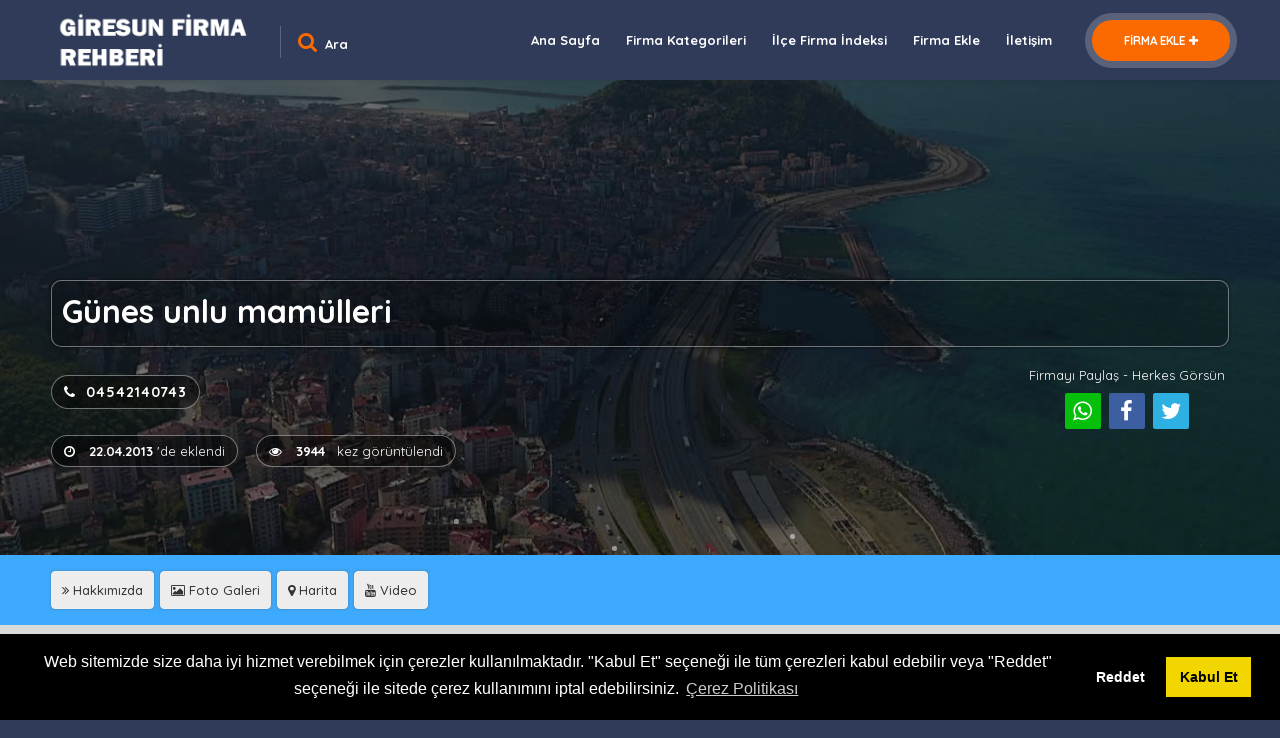

--- FILE ---
content_type: text/html; charset=utf-8
request_url: https://giresunfirma.com/Firma/1176/iletisim.aspx
body_size: 75610
content:


<!DOCTYPE html>

<html lang="tr">
<head><meta http-equiv="Content-Type" content="text/html; charset=UTF-8" /><title>
	Günes unlu mamülleri - 04542140743 - Unlu Mamüller - Fırınlar
</title><meta name="description" content="Günes unlu mamülleri - 04542140743 - Gazi cad.no.215/B - Unlu Mamüller - Fırınlar" /><meta name="keywords" content="Günes unlu mamülleri, 04542140743, Gazi cad.no.215/B - Unlu Mamüller - Fırınlar" />

    <!--=============== basic  ===============-->
    <meta charset="UTF-8" /><meta name="viewport" content="width=device-width, initial-scale=1.0, minimum-scale=1.0, maximum-scale=5.0, user-scalable=yes" /><meta name="robots" content="index, follow" />

    <!--=============== css  ===============-->
    <link type="text/css" rel="stylesheet" href="/ME-Tema/css/reset.css" /><link type="text/css" rel="stylesheet" href="/ME-Tema/css/plugins.css" /><link type="text/css" rel="stylesheet" href="/ME-Tema/css/style.css" /><link type="text/css" rel="stylesheet" href="/ME-Tema/css/color.css" />


    <!--=============== favicons ===============-->
    <link rel="apple-touch-icon" sizes="180x180" href="/ME-Ico/apple-touch-icon.png" /><link rel="icon" type="image/png" sizes="32x32" href="/ME-Ico/favicon-32x32.png" /><link rel="icon" type="image/png" sizes="16x16" href="/ME-Ico/favicon-16x16.png" /><link rel="manifest" href="/ME-Ico/site.webmanifest" /><link rel="mask-icon" href="/ME-Ico/safari-pinned-tab.svg" color="#5bbad5" /><link rel="shortcut icon" href="/ME-Ico/favicon.ico" /><meta name="msapplication-TileColor" content="#da532c" /><meta name="msapplication-config" content="/ME-Ico/browserconfig.xml" /><meta name="theme-color" content="#ffffff" />


     <!--- Çerez Politikası ///-->
    <link href="/ME-Cerez/cookieconsent.min.css" rel="stylesheet" />

    <link href="/ME-FuncyBox4/jquery.fancybox.min4.css" rel="stylesheet" /> 

    

    <style type="text/css">
        #singleMap {
            height: 400px;
            /* The height is 400 pixels */
            width: 100%;
            /* The width is the width of the web page */
        }

        a.mapAlink:hover {
            background-color: #fff;
            color: #ff6a00;
            font-weight: bold;
        }

        a.mapAlink {
            background-color: #ff6a00;
            color: #fff;
            font-weight: bold;
        }
    </style>
<link rel="canonical" href="https://giresunfirma.com/firma-detay.aspx?kid=1176" /><meta property="og:url" content="https://giresunfirma.com/firma-detay.aspx?kid=1176" /><meta property="og:type" content="article" /><meta property="og:title" content="Günes unlu mamülleri - 04542140743 - Unlu Mamüller - Fırınlar" /><meta property="og:description" content="Günes unlu mamülleri - 04542140743 - Gazi cad.no.215/B - Unlu Mamüller - Fırınlar" /><meta property="og:image" content="https://giresunfirma.com/uploaded/firmalar/06a8e2f3-a8bf-4f3f-868b-f49ca1bd1919/Gunes-unlu-mamulleri.jpg" /><meta itemprop="name" content="Günes unlu mamülleri - 04542140743 - Unlu Mamüller - Fırınlar" /><meta itemprop="description" content="Günes unlu mamülleri - 04542140743 - Gazi cad.no.215/B - Unlu Mamüller - Fırınlar" /><meta itemprop="image" content="https://giresunfirma.com/uploaded/firmalar/06a8e2f3-a8bf-4f3f-868b-f49ca1bd1919/Gunes-unlu-mamulleri.jpg" /><meta name="twitter:card" content="summary_large_image" /><meta name="twitter:site" content="@GiresunFirma" /><meta name="twitter:title" content="Günes unlu mamülleri - 04542140743 - Unlu Mamüller - Fırınlar" /><meta name="twitter:description" content="Günes unlu mamülleri - 04542140743 - Gazi cad.no.215/B - Unlu Mamüller - Fırınlar" /><meta name="twitter:image" content="https://giresunfirma.com/uploaded/firmalar/06a8e2f3-a8bf-4f3f-868b-f49ca1bd1919/Gunes-unlu-mamulleri.jpg" /><meta name="twitter:url" content="https://giresunfirma.com/firma-detay.aspx?kid=1176" /></head>
<body>
    

    <form method="post" action="./iletisim.aspx?kid=1176" id="form1">
<div class="aspNetHidden">
<input type="hidden" name="__VIEWSTATE" id="__VIEWSTATE" value="/[base64]/[base64]/[base64]/[base64]/[base64]/[base64]/[base64]/[base64]/[base64]/[base64]/[base64]/LCBHw7xuZXMgdW5sdSBtYW3DvGxsZXJpIFNhaGliaSBLaW1kaXI/LCBHw7xuZXMgdW5sdSBtYW3DvGxsZXJpIEZvdG/[base64]/[base64]/[base64]/En2Fua2VudCZuYnNwO8SwbMOnZXNpbmRla2kgRmlybWFsYXI8L2E+PC9saT4gPGxpPjxhIHN0eWxlPSd0ZXh0LXRyYW5zZm9ybTpub25lIWltcG9ydGFudDsnIGhyZWY9Jy9JbGNlLzU4MS9Eb2dhbmtlbnQuYXNweCc+RG/[base64]" />
</div>

<div class="aspNetHidden">

	<input type="hidden" name="__VIEWSTATEGENERATOR" id="__VIEWSTATEGENERATOR" value="0373E3BC" />
</div>
        <!-- Main  -->
        <div id="main">
            <!-- header-->
            <header class="main-header dark-header fs-header sticky hdr_document">
                <div class="header-inner">
                    <div class="logo-holder">

                        <a href="/default.aspx">
                            <!-- DOLACAK -->
                            <img src='/uploaded/logo/logo_20230409003140058.png?h=70&mode=crop' alt='Giresun Firma Rehberi - Giresun Firmaları - Giresun Ticaret Rehberi - Giresun İş Rehberi - Giresun&#39;daki T&#252;m Firmaların Tek Adresi - Giresun Firmalarının Adres ve Telefon Kataloğu' style='border-style:none!important;'>

                        </a>

                    </div>

                    

    <div class="header-search vis-header-search">
        <div class="header-search-input-item">
            <input name="ctl00$ContentTepeArama$text_search" type="text" id="ContentTepeArama_text_search" placeholder="Firma Adı, Kategori, Etiket" />
        </div>
        <input type="submit" name="ctl00$ContentTepeArama$btnAra" value="Ara" onclick="return clientValidate();" id="ContentTepeArama_btnAra" class="header-search-button" />
    </div>

    <div class="show-search-button"><i class="fa fa-search"></i><span>Ara</span></div>





                    <a href="/firma-ekle.aspx" class="add-list" style="text-transform: none!important; font-size: 0.9em;">FİRMA EKLE<span><i class="fa fa-plus"></i></span></a>

                    <!-- nav-button-wrap-->
                    <div class="nav-button-wrap color-bg">
                        <div class="nav-button">
                            <span></span><span></span><span></span>
                        </div>
                    </div>
                    <!-- nav-button-wrap end-->

                    <!--  navigation -->
                    <div class="nav-holder main-menu">
                        <nav>
                            <ul><li><a href='/default.aspx' target='_self'>Ana Sayfa</a></li><li><a href='/firma-kategori-listesi.aspx' target='_self'>Firma Kategorileri</a></li><li><a href='/ilce-firma-listesi.aspx' target='_self'>İl&#231;e Firma İndeksi</a></li><li><a href='/firma-ekle.aspx' target='_self'>Firma Ekle</a></li><li><a href='/iletisim.aspx' target='_self'>İletişim</a></li></ul>
                        </nav>
                    </div>
                    <!-- navigation  end -->
                </div>
            </header>
            <!--  header end -->


            

    <div id="wrapper">
        <!-- Content-->
        <div class="content">
            
            <!-- Reklam Alanı 1 // başlar // PRO FİRMA'da REKLAM GELMEYECEK  -->
            
            <!-- Reklam Alanı 1 // biter  -->


            <section class="parallax-section single-par list-single-section" data-scrollax-parent="true">
                <div class="slideshow-container" data-scrollax="properties: { translateY: '30px' }">
                    <!-- DOLACAK // MANŞET resim ya da resimler gelecek yoksa standart bir resim gelecek ...-->
                    <div class='slideshow-item'><div class='bg' data-bg='/uploaded/sabitler/bg-1.jpg'></div></div>
                </div>
                <div class="overlay"></div>
                <div class="bubble-bg"></div>
                <div class="list-single-header absolute-header fl-wrap">
                    <div class="container" style="margin-bottom: 40px;">
                        <div class="list-single-header-item">

                            <!-- DOLACAK -->
                            <h2 class='golgeliBaslik' style='font-size: 32px;'>Günes unlu mamülleri</h2>

                            <div class="clearfix"></div>
                            <div class="row">
                                <div class="col-md-8">
                                    <div class="list-single-header-contacts fl-wrap">
                                        <ul>
                                            <!-- DOLACAK -->
                                            <li class='etiketTelefon'><a href='tel:04542140743'><i class='fa fa-phone'></i>04542140743</a></li>

                                            

                                            

                                            

                                        </ul>
                                    </div>

                                    <div class="list-single-header-contacts fl-wrap">
                                        <ul>
                                            <!-- DOLACAK -->
                                            <li class="etiketTelefon"><i class="fa fa-clock-o"></i>
                                                <b>22.04.2013</b>
                                                'de eklendi</li>
                                            <li class="etiketTelefon"><i class="fa fa-eye"></i>
                                                <b>3944</b>
                                                &nbsp; kez görüntülendi</li>
                                        </ul>
                                    </div>

                                </div>
                                <div class="col-md-4">
                                    <div class="fl-wrap list-single-header-column">                                         

                                        <div class="ME-Share" style="float:right;margin-right:4px;">
                                           <div style="color:#fff;margin-bottom:10px;">Firmayı Paylaş - Herkes Görsün</div>
                                            <ul class="social-icons">
                                                <li style='display:inline;' class='hidden-xs'><a class='whatsapp' href='https://wa.me/?text=https://giresunfirma.com/firma-detay.aspx?kid=1176' target='_blank'><i class='fa fa-whatsapp'></i></a></li><li style='display:inline!important;' class='visible-xs mobilHaricindeGizle'><a class='whatsapp' href='whatsapp://send?text=https://giresunfirma.com/firma-detay.aspx?kid=1176' target='_blank'><i class='fa fa-whatsapp'></i></a></li><li style='display:inline;'><a class='facebook' href='https://www.facebook.com/sharer/sharer.php?u=https://giresunfirma.com/firma-detay.aspx?kid=1176' target='_blank'><i class='fa fa-facebook'></i></a></li><li style='display:inline;'><a class='twitter' href='http://www.twitter.com/share?url=https://giresunfirma.com/firma-detay.aspx?kid=1176' target='_blank'><i class='fa fa-twitter'></i></a></li>     
                                            </ul>
                                        </div>
                                     
                                    </div>
                                </div>
                            </div>
                        </div>
                    </div>
                </div>
            </section>

            <div class="clearfix"></div>

            <div class="gradient-bg" style="padding: 16px 0;">
                <div class="container">
                    <nav class="scroll-nav scroll-init">
                        <div class="list-single-tags tags-stylwrap">

                            <a href="#hakkimizda" class="golgeVer"><i class="fa fa-angle-double-right"></i>&nbsp;Hakkımızda</a>
                            <a href="#foto" class="golgeVer"><i class="fa fa-photo"></i>&nbsp;Foto Galeri</a>
                            <a href="#harita" class="golgeVer"><i class="fa fa-map-marker"></i>&nbsp;Harita</a>
                            <a href="#video" class="golgeVer"><i class="fa fa-youtube"></i>&nbsp;Video</a>

                        </div>
                    </nav>
                </div>
            </div>



            <!-- detay // başlar--->

            <section class="gray-section no-top-padding detayBackGroundVer">
                <div class="container">
                    <div class="row">
                        <div class="col-md-8">
                            <div class="list-single-main-wrapper fl-wrap">

                                <!-- REKLAM // başladı //-->
                                <div class="box-widget-wrap ">
                                    <div class="box-widget-item fl-wrap">
                                        <div class="box-widget-item fl-wrap" style="margin-bottom: 6px;">
                                            <div class="box-widget golgeVer" style="padding: 10px;">


                                                <!--menü altı  // google reklam // başlar  -->
                                               <script async src="https://pagead2.googlesyndication.com/pagead/js/adsbygoogle.js?client=ca-pub-1809363519683205"
     crossorigin="anonymous"></script>
<!-- goruntulu-reklam -->
<ins class="adsbygoogle"
     style="display:block"
     data-ad-client="ca-pub-1809363519683205"
     data-ad-slot="2372431755"
     data-ad-format="auto"
     data-full-width-responsive="true"></ins>
<script>
    (adsbygoogle = window.adsbygoogle || []).push({});
</script>
                                                <!--menü altı  // google reklam // biter  -->

                                            </div>
                                        </div>
                                    </div>
                                </div>


                                <div class='list-single-main-media fl-wrap golgeVer'><img style='border-radius:10px;' src='/uploaded/firmalar/06a8e2f3-a8bf-4f3f-868b-f49ca1bd1919/Gunes-unlu-mamulleri.jpg?w=800&h=420&mode=crop' class='respimg borderVER' alt='Günes unlu mamülleri' /></div>



                                <div class="list-single-main-item fl-wrap golgeVer">
                                    <div class="list-single-main-item-title fl-wrap">
                                        <h3 style="margin-bottom: 10px;">İLETİŞİM BİLGİLERİMİZ</h3>
                                        <hr class="style-three" />
                                    </div>


                                    <div class="profile-edit-container">

                                        <div class="custom-form">

                                            <label>Firma Adı <i class="fa fa-briefcase"></i></label>
                                            <!-- DOLACAK -->
                                            <input type='text' placeholder='Günes unlu mamülleri' value='' readonly />



                                            <div class="row">

                                                <!-- DOLACAK -->
                                                <div class='col-sm-6'><a href='javascript:void(0);'><label>Firma Kategorisi<i class='fa fa-check-square-o'></i></label><input type='text' placeholder='Unlu Mamüller - Fırınlar' value='' readonly /></a></div>



                                                <div class="col-sm-6">
                                                    <label>Firma Sahibi<i class="fa fa-user-o"></i></label>
                                                    <!-- DOLACAK -->
                                                    <input type='text' placeholder='Bilgi Girilmemiş' value='' readonly />

                                                </div>
                                            </div>

                                            <label>Firma Adresi<i class="fa fa-map-pin"></i></label>

                                            <!-- DOLACAK -->
                                            <textarea placeholder='Gazi cad.no.215/B ' cols='40' rows='1' style='height: 90px; line-height: 22px; padding-left: 50px; padding-top: 12px; padding-bottom: 12px;' readonly></textarea>

                                            <div style="margin-top: 4px;">&nbsp;</div>

                                            <a href='javascript:void(0);'><label>İlçesi<i class='fa fa-map-marker'></i></label><input type='text' placeholder='Merkez' value='' readonly /></a>

                                            <div class="row">

                                                <!-- DOLACAK -->
                                                <div class='col-sm-4'><a href='tel:04542140743'><label>Tel 1<i class='fa fa-phone'></i></label><input style='cursor:pointer;' type='text' placeholder='04542140743' value='' readonly /></a></div>

                                                <div class='col-sm-4'><a href='#.'><label>Tel 2<i class='fa fa-phone'></i></label><input type='text' placeholder='Bilgi Girilmemiş' value='' readonly /></a></div>

                                                <div class='col-sm-4'><a href='#.'><label>Fax<i class='fa fa-fax'></i></label><input type='text' placeholder='Bilgi Girilmemiş' value='' readonly /></a></div>

                                            </div>

                                            <div class="row">

                                                <div class='col-sm-6'><a href='#.'><label>E-Posta<i class='fa fa-envelope-o'></i></label><input type='text' placeholder='Bilgi Girilmemiş' value='' readonly /></a></div>

                                                <div class='col-sm-6'><a href='#.'><label>Web Sitesi<i class='fa fa-globe'></i></label><input type='text' placeholder='Bilgi Girilmemiş' value='' readonly /></a></div>

                                            </div>
                                        </div>
                                    </div>


                                    <div class="box-widget-content" style="padding: 0 !important;">


                                        <div class="list-single-main-item-title fl-wrap " style="margin-top: 40px;">
                                            <h3 style="margin-bottom: 10px;">Sosyal Medyada Biz</h3>
                                            <hr class="style-three" />
                                        </div>
                                        <div style="text-align: left;">
                                            <ul class="social-icons">
                                                <!-- DOLACAK -->
                                                <span style='font-size:1.2em;text-align:left!important;color:#cc0000;'>Sosyal Medya Bağlantıları Eklenmemiş.</span>

                                                

                                                

                                                

                                                

                                            </ul>
                                        </div>

                                        

                                    </div>

                                    <span id='hakkimizda'>&nbsp;</span>
                                </div>


                                <div class='list-single-main-item fl-wrap golgeVer'><div class='list-single-main-item-title fl-wrap'><h3 style='margin-bottom: 10px;'>HAKKIMIZDA</h3><hr class='style-three' /></div><h6 style='font-size:1.4em;text-align:left!important;color:#cc0000;'> Bilgi Girilmemiş. ( Ücretli Üyelere Özel )</h6><span id='foto'>&nbsp;</span></div>


                                <div class='list-single-main-item fl-wrap golgeVer'><div class='list-single-main-item-title fl-wrap'><h3 style='margin-bottom: 10px;'>FOTO GALERİMİZ - REFERANSLARIMIZ</h3><hr class='style-three' /></div><div class='row'><div class='col-xs-12 '><h2 style='font-size:1.3em; text-align:left!important;color:#cc0000;'>Firmaya Ait Foto Galeri Eklenmemiş! ( Ücretli Üyelere Özel ) </h2></div></div><span id='video'>&nbsp;</span></div>


                                <div class='list-single-main-item fl-wrap golgeVer'><div class='list-single-main-item-title fl-wrap'><h3 style='margin-bottom: 10px;'>TANITIM VİDEOMUZ</h3><hr class='style-three' /><div class='row'><div class='col-xs-12' style='padding-top:20px;'><h2 style='font-size:1.3em; text-align:left!important;color:#cc0000;'>Tanıtım Videosu Eklenmemiş!</h2></div></div></div></div>


                                <span id='harita'>&nbsp;</span>
                                <div class='list-single-main-item fl-wrap golgeVer'><div class='list-single-main-item-title fl-wrap'><h3 style='margin-bottom: 10px;'>HARİTA ve KONUM BİLGİLERİMİZ</h3><hr class='style-three' /></div><div class='map-container'><div id='map_resim'><img style='margin:0;padding:0;' class='img col-xs-12' src='/uploaded/sabitler/harita-yok.jpg'></div></div></div>





                                <!-- yorumlar // başlar -->
                                
                                <!-- yorum yap // biter -->
                            </div>
                        </div>



                        <!--box-widget-wrap  // style="margin-top: -26px;"-->
                        <div class="col-md-4">
                            <div class="box-widget-wrap">

                                <!--box-widget-item -->
                                


                                

                                <div class='box-widget widget-posts golgeVer'><div class='list-single-main-item-title fl-wrap' style='padding: 18px 12px 0 16px; margin-bottom: -10px;'><h3 style='margin-bottom: 10px;'>Son Eklenen Firmalar</h3><hr class='style-three' /></div><div class='box-widget-content'><ul><li class='clearfix'><a target='_blank' href='/Firma/3959/Giresun-Gunaydin-Cicekcilik-ve-Organizasyon.aspx' class='widget-posts-img'><img src='/uploaded/firmalar/2025_20251024172522529/thumb_e9591509-66ac-4818-b5bf-f558b7e2fe69_20251024172522576.jpeg?w=80&h=60&mode=crop' alt='Giresun Günaydın Çiçekçilik ve Organizasyon' /></a><div class='widget-posts-descr'><a target='_blank' href='/Firma/3959/Giresun-Gunaydin-Cicekcilik-ve-Organizasyon.aspx'><b>Giresun Günaydın Çiçekçilik ve Organizasyon</b></a><span class='widget-posts-date'><i class='fa fa-calendar-check-o'></i>24.10.2025 &nbsp;&nbsp;&nbsp;<i class='fa fa-heart'></i>4641</span></div></li><li class='clearfix'><a target='_blank' href='/Firma/3957/CENK-FERUDUNOGLU-PETROLCULUK-VE-TICARET-A-S.aspx' class='widget-posts-img'><img src='/uploaded/firmalar/2025_20250626012112484/thumb_Screenshot_20250626-011906_Gallery_20250626012112499.jpg?w=80&h=60&mode=crop' alt='CENK FERUDUNOĞLU PETROLCÜLÜK VE TİCARET A.Ş' /></a><div class='widget-posts-descr'><a target='_blank' href='/Firma/3957/CENK-FERUDUNOGLU-PETROLCULUK-VE-TICARET-A-S.aspx'><b>CENK FERUDUNOĞLU PETROLCÜLÜK VE TİCARET A.Ş</b></a><span class='widget-posts-date'><i class='fa fa-calendar-check-o'></i>26.06.2025 &nbsp;&nbsp;&nbsp;<i class='fa fa-heart'></i>4502</span></div></li><li class='clearfix'><a target='_blank' href='/Firma/3956/Galeri-28.aspx' class='widget-posts-img'><img src='/uploaded/firmalar/2025_20250619164357246/thumb_DJI_0012_20250619164357277.JPG?w=80&h=60&mode=crop' alt='Galeri 28' /></a><div class='widget-posts-descr'><a target='_blank' href='/Firma/3956/Galeri-28.aspx'><b>Galeri 28</b></a><span class='widget-posts-date'><i class='fa fa-calendar-check-o'></i>19.06.2025 &nbsp;&nbsp;&nbsp;<i class='fa fa-heart'></i>4435</span></div></li><li class='clearfix'><a target='_blank' href='/Firma/3955/Tanriverdi-Insaat-Yapi-Market.aspx' class='widget-posts-img'><img src='/uploaded/firmalar/2025_20250421161028443/thumb_IMG-20250414-WA0009_20250421161028490.jpg?w=80&h=60&mode=crop' alt='Tanrıverdi İnşaat Yapı Market' /></a><div class='widget-posts-descr'><a target='_blank' href='/Firma/3955/Tanriverdi-Insaat-Yapi-Market.aspx'><b>Tanrıverdi İnşaat Yapı Market</b></a><span class='widget-posts-date'><i class='fa fa-calendar-check-o'></i>21.04.2025 &nbsp;&nbsp;&nbsp;<i class='fa fa-heart'></i>4493</span></div></li><li class='clearfix'><a target='_blank' href='/Firma/3954/AL-FA-Guvenlik-ve-Bilgisayar-Sistemleri-Sarjli-Pil-Yenileme.aspx' class='widget-posts-img'><img src='/uploaded/firmalar/2025_20250215153343462/thumb_indir_20250215153343478.jpg?w=80&h=60&mode=crop' alt='AL-FA Güvenlik ve Bilgisayar Sistemleri ( Şarjlı Pil Yenileme)' /></a><div class='widget-posts-descr'><a target='_blank' href='/Firma/3954/AL-FA-Guvenlik-ve-Bilgisayar-Sistemleri-Sarjli-Pil-Yenileme.aspx'><b>AL-FA Güvenlik ve Bilgisayar Sistemleri ( Şarjlı Pil Yenileme)</b></a><span class='widget-posts-date'><i class='fa fa-calendar-check-o'></i>15.02.2025 &nbsp;&nbsp;&nbsp;<i class='fa fa-heart'></i>4410</span></div></li><li class='clearfix'><a target='_blank' href='/Firma/3953/ATAR-BILISIM-HIZMETLERI-MURAT-ATAR.aspx' class='widget-posts-img'><img src='/uploaded/firmalar/2024_20241228175120298/thumb_Adsiz_20241228175120330.jpg?w=80&h=60&mode=crop' alt='ATAR BİLİŞİM HİZMETLERİ - MURAT ATAR' /></a><div class='widget-posts-descr'><a target='_blank' href='/Firma/3953/ATAR-BILISIM-HIZMETLERI-MURAT-ATAR.aspx'><b>ATAR BİLİŞİM HİZMETLERİ - MURAT ATAR</b></a><span class='widget-posts-date'><i class='fa fa-calendar-check-o'></i>28.12.2024 &nbsp;&nbsp;&nbsp;<i class='fa fa-heart'></i>4297</span></div></li><li class='clearfix'><a target='_blank' href='/Firma/3952/DB-Dekorasyon-Mobilya-Mutfak-Dekorasyon.aspx' class='widget-posts-img'><img src='/uploaded/firmalar/2024_20241119174508151/thumb_DB-Dekorasyon-Mobilya-Mutfak_20241119175103515.jpg?w=80&h=60&mode=crop' alt='DB Dekorasyon - Mobilya - Mutfak - Dekorasyon' /></a><div class='widget-posts-descr'><a target='_blank' href='/Firma/3952/DB-Dekorasyon-Mobilya-Mutfak-Dekorasyon.aspx'><b>DB Dekorasyon - Mobilya - Mutfak - Dekorasyon</b></a><span class='widget-posts-date'><i class='fa fa-calendar-check-o'></i>19.11.2024 &nbsp;&nbsp;&nbsp;<i class='fa fa-heart'></i>4406</span></div></li></ul></div></div>


                                <div class="box-widget-item fl-wrap" style="margin-top: 30px;">

                                    <div class="box-widget golgeVer">

                                        <div class="list-single-main-item-title fl-wrap" style="padding: 18px 12px 0 16px; margin-bottom: -10px;">
                                            <h3 style="margin-bottom: 10px;">Benzer Firmalar</h3>
                                            <hr class="style-three" />
                                        </div>
                                        <div class="box-widget-content">
                                            <div class="list-author-widget-contacts list-item-widget-contacts" style="margin: 0; padding: 0;">
                                                <ul>
                                                    <li class='etiketDigerFirmalar golgeVer3'><i class='fa fa-angle-double-right' style='color: #555; float: left; font-weight: 600 !important; padding-top: 3px;'></i><a class='etiketAlar' target='_blank' href='/Firma/3321/Ileri-Gazetesi.aspx'>Ileri Gazetesi</a></li><li class='etiketDigerFirmalar golgeVer3'><i class='fa fa-angle-double-right' style='color: #555; float: left; font-weight: 600 !important; padding-top: 3px;'></i><a class='etiketAlar' target='_blank' href='/Firma/1597/Teknoloji-Noktaniz.aspx'>Teknoloji Noktaniz</a></li><li class='etiketDigerFirmalar golgeVer3'><i class='fa fa-angle-double-right' style='color: #555; float: left; font-weight: 600 !important; padding-top: 3px;'></i><a class='etiketAlar' target='_blank' href='/Firma/1590/Findikkent-Nak-Koop.aspx'>Fındıkkent Nak. Koop.</a></li><li class='etiketDigerFirmalar golgeVer3'><i class='fa fa-angle-double-right' style='color: #555; float: left; font-weight: 600 !important; padding-top: 3px;'></i><a class='etiketAlar' target='_blank' href='/Firma/3257/Karadeniz-Yedek-Parca.aspx'>Karadeniz Yedek Parça</a></li><li class='etiketDigerFirmalar golgeVer3'><i class='fa fa-angle-double-right' style='color: #555; float: left; font-weight: 600 !important; padding-top: 3px;'></i><a class='etiketAlar' target='_blank' href='/Firma/2040/Millennium-Bilgisayar.aspx'>Millennium Bilgisayar</a></li><li class='etiketDigerFirmalar golgeVer3'><i class='fa fa-angle-double-right' style='color: #555; float: left; font-weight: 600 !important; padding-top: 3px;'></i><a class='etiketAlar' target='_blank' href='/Firma/22/Alpnur-Pastanesi.aspx'>Alpnur Pastanesi</a></li><li class='etiketDigerFirmalar golgeVer3'><i class='fa fa-angle-double-right' style='color: #555; float: left; font-weight: 600 !important; padding-top: 3px;'></i><a class='etiketAlar' target='_blank' href='/Firma/2668/Basak-Reklam.aspx'>Basak Reklam</a></li><li class='etiketDigerFirmalar golgeVer3'><i class='fa fa-angle-double-right' style='color: #555; float: left; font-weight: 600 !important; padding-top: 3px;'></i><a class='etiketAlar' target='_blank' href='/Firma/1307/Yildiz-Lokantasi.aspx'>Yildiz Lokantasi</a></li><li class='etiketDigerFirmalar golgeVer3'><i class='fa fa-angle-double-right' style='color: #555; float: left; font-weight: 600 !important; padding-top: 3px;'></i><a class='etiketAlar' target='_blank' href='/Firma/3831/Ansam-Irgat-Badem-Ayiklama-Findik-Ayiklama-Harman-Makineleri.aspx'>Ansam Irgat - Badem Ayıklama - Fındık Ayıklama - Harman Makineleri</a></li>

                                                </ul>
                                            </div>
                                        </div>
                                    </div>

                                </div>
                                <!--box-widget-item end -->
                                
                            </div>
                            <!--box-widget-wrap end -->
                        </div>
                    </div>

                    <div class="row">
                        <div class="col-md-12">
                            <div class="box-widget-wrap">

                                <!--box-widget-item -->
                                <div class="box-widget-item fl-wrap ">

                                    <div class="list-single-main-item fl-wrap golgeVer">



                                        <h6 style="text-align: left; line-height: 24px; font-size: 14px;">
                                            Günes unlu mamülleri Adresi, Günes unlu mamülleri Adres Bilgisi, Günes unlu mamülleri Adresi Nerede?, Günes unlu mamülleri'a Nasıl Gidebilirim?, Günes unlu mamülleri Telefonu, Günes unlu mamülleri Telefon Numarası, Günes unlu mamülleri Telefon Numaraları, Günes unlu mamülleri WhatsApp Numarası, Günes unlu mamülleri Mail Adresi Ne?, Günes unlu mamülleri E-Posta Adresi Ne?, Günes unlu mamülleri Eposta Adresi Ne?, Günes unlu mamülleri Konumu, Günes unlu mamülleri Nerede, Günes unlu mamülleri Harita Konumu, Günes unlu mamülleri Google Konumu, Günes unlu mamülleri Yandex Konumu, Günes unlu mamülleri Harita Konum Bilgisi, Günes unlu mamülleri Ne İş Yapar?, Günes unlu mamülleri Sahibi Kimdir?, Günes unlu mamülleri Fotoğrafları, Günes unlu mamülleri Sosyal Medya Hesapları, Günes unlu mamülleri İli, Günes unlu mamülleri İlçesi, Günes unlu mamülleri Tanıtım Videosu  gibi bilgileri en detaylı şekilde web sayfamız üzerinden sunmayı hedefliyoruz.

                                        </h6>

                                    </div>

                                    <!--box-widget-item end -->
                                </div>
                            </div>
                        </div>
                    </div>

                </div>
            </section>


            <!--detay // biter -->


        </div>
        <!-- Content end -->
    </div>


    <input type="hidden" name="ctl00$ContentPlaceHolderIcerik$hidden_map_lat" id="ContentPlaceHolderIcerik_hidden_map_lat" />
    <input type="hidden" name="ctl00$ContentPlaceHolderIcerik$hidden_map_lng" id="ContentPlaceHolderIcerik_hidden_map_lng" />
    <input type="hidden" name="ctl00$ContentPlaceHolderIcerik$hidden_infobox_text" id="ContentPlaceHolderIcerik_hidden_infobox_text" value="&lt;center>&lt;b>Günes unlu mamülleri&lt;/b>&lt;/center>&lt;br/>Gazi cad.no.215/B" />
    <input type="hidden" name="ctl00$ContentPlaceHolderIcerik$hidden_hover_text" id="ContentPlaceHolderIcerik_hidden_hover_text" value="Günes unlu mamülleri" />



            <section style="background-color: #f6fff7;">
                <div class="container">
                    <div class="section-title">
                        <h2>Yasal Uyarı</h2>
                        <div class="section-subtitle">Yasal Uyarı</div>
                        <span class="section-separator"></span>
                        <p style="font-size: 1.3em;">
                            Bu web sayfası <a href="https://www.metajans.com.tr" target="_blank">MET AJANS </a>bünyesinde "Online Firma Kataloğu" olarak hizmet vermektedir. 
                            Sektörde hizmet veren firmaların, yararlanıcılar tarafından internet ortamında kolay bulunabilmesi ve firma ulaşılabilirliğinin artırılması temel amacını taşımaktadır. 
                            Firma adresleri genel olarak firmaların kendi istekleri doğrultusunda bize ulaşmaları sonucunda rehberimize kaydedilmiştir. 
                            Bu web sayfasının; bünyesinde listelenen firmalar ile, "firma rehberimizde yer almalarının haricinde" bir ilişkisi yoktur. 
                            Rehberimizde yer almak istemeyen firmaların, sitemizdeki  <a href="iletisim.aspx">iletişim</a> alanından bizlere ulaşması halinde ( teyit etmek için sistemimize kayıtlı firma aranacaktır ) firmaları rehberden kaldırılacaktır. 
                            Rehberimizde yer alan tüm firmaların arama motorlarında ilk sırada olmalarını diliyoruz...
                        </p>
                    </div>
                    <!--process-wrap  -->

                    <!--process-wrap   end-->
                </div>
            </section>
            <!--firma ekleme tanıtım // biter -->




            <!--footer -->
            <footer class="main-footer dark-footer" style="background-image: url(/uploaded/sabitler/footer_bg.jpg)">
                <div class="container">
                    <div class="row">
                        <div class="col-md-9">
                            <div class="footer-widget fl-wrap">

                                <h3>
                                    Giresun Firma Rehberi
                                </h3>
                                <div class="footer-contacts-widget fl-wrap">
                                    <p>
                                        GiresunFirma.COM | Giresun Firma Rehberi - Giresun Firmaları - Giresun Ticaret Rehberi - Giresun İş Rehberi  <br/>Giresun'daki Tüm Firmaların Tek Adresi | Giresun Firmalarının Adres ve Telefon Kataloğu
                                    </p>


                                </div>
                            </div>
                        </div>

                        <div class="col-md-3">
                            <div class="footer-widget fl-wrap">
                                <h3>İLETİŞİM</h3>
                                <ul class="footer-contacts fl-wrap" style="border: none; margin-top: -6px; padding-top: 0;">

                                    

                                    

                                    

                                    <li><span><i Class='fa fa-envelope-o'></i></span><a href='mailto:bilgi@giresunfirma.com'>bilgi@giresunfirma.com</a></li>

                                    <li><span><i class='fa fa-map-marker'></i></span><a href='#'>Merkez / Giresun</a></li>

                                </ul>

                            </div>
                        </div>



                    </div>

                    <div class="row">
                        <div class="col-md-12">
                            <div class="footer-widget fl-wrap">
                                <div class="footer-menu fl-wrap">
                                    <ul>
                                        <li><a href='/default.aspx'>Ana Sayfa </a></li><li><a href='/firma-kategori-listesi.aspx'>Firma Kategorileri</a></li><li><a href='/firma-ekle.aspx'>Firma Ekle</a></li><li><a href='/iletisim.aspx'>İletişim</a></li><br/><li><a style='text-transform:none!important;' href='/Ilce/576/Alucra.aspx'>Alucra&nbsp;İlçesindeki Firmalar</a></li> <li><a style='text-transform:none!important;' href='/Ilce/576/Alucra.aspx'>Alucra&nbsp;Firma Rehberi</a></li><li><a style='text-transform:none!important;' href='/Ilce/577/Bulancak.aspx'>Bulancak&nbsp;İlçesindeki Firmalar</a></li> <li><a style='text-transform:none!important;' href='/Ilce/577/Bulancak.aspx'>Bulancak&nbsp;Firma Rehberi</a></li><li><a style='text-transform:none!important;' href='/Ilce/578/Camoluk.aspx'>Çamoluk&nbsp;İlçesindeki Firmalar</a></li> <li><a style='text-transform:none!important;' href='/Ilce/578/Camoluk.aspx'>Çamoluk&nbsp;Firma Rehberi</a></li><li><a style='text-transform:none!important;' href='/Ilce/579/Canakci.aspx'>Çanakçı&nbsp;İlçesindeki Firmalar</a></li> <li><a style='text-transform:none!important;' href='/Ilce/579/Canakci.aspx'>Çanakçı&nbsp;Firma Rehberi</a></li><li><a style='text-transform:none!important;' href='/Ilce/580/Dereli.aspx'>Dereli&nbsp;İlçesindeki Firmalar</a></li> <li><a style='text-transform:none!important;' href='/Ilce/580/Dereli.aspx'>Dereli&nbsp;Firma Rehberi</a></li><li><a style='text-transform:none!important;' href='/Ilce/581/Dogankent.aspx'>Doğankent&nbsp;İlçesindeki Firmalar</a></li> <li><a style='text-transform:none!important;' href='/Ilce/581/Dogankent.aspx'>Doğankent&nbsp;Firma Rehberi</a></li><li><a style='text-transform:none!important;' href='/Ilce/582/Espiye.aspx'>Espiye&nbsp;İlçesindeki Firmalar</a></li> <li><a style='text-transform:none!important;' href='/Ilce/582/Espiye.aspx'>Espiye&nbsp;Firma Rehberi</a></li><li><a style='text-transform:none!important;' href='/Ilce/583/Eynesil.aspx'>Eynesil&nbsp;İlçesindeki Firmalar</a></li> <li><a style='text-transform:none!important;' href='/Ilce/583/Eynesil.aspx'>Eynesil&nbsp;Firma Rehberi</a></li><li><a style='text-transform:none!important;' href='/Ilce/584/Merkez.aspx'>Merkez&nbsp;İlçesindeki Firmalar</a></li> <li><a style='text-transform:none!important;' href='/Ilce/584/Merkez.aspx'>Merkez&nbsp;Firma Rehberi</a></li><li><a style='text-transform:none!important;' href='/Ilce/585/Gorele.aspx'>Görele&nbsp;İlçesindeki Firmalar</a></li> <li><a style='text-transform:none!important;' href='/Ilce/585/Gorele.aspx'>Görele&nbsp;Firma Rehberi</a></li><li><a style='text-transform:none!important;' href='/Ilce/586/Guce.aspx'>Güce&nbsp;İlçesindeki Firmalar</a></li> <li><a style='text-transform:none!important;' href='/Ilce/586/Guce.aspx'>Güce&nbsp;Firma Rehberi</a></li><li><a style='text-transform:none!important;' href='/Ilce/587/Kesap.aspx'>Keşap&nbsp;İlçesindeki Firmalar</a></li> <li><a style='text-transform:none!important;' href='/Ilce/587/Kesap.aspx'>Keşap&nbsp;Firma Rehberi</a></li><li><a style='text-transform:none!important;' href='/Ilce/588/Piraziz.aspx'>Piraziz&nbsp;İlçesindeki Firmalar</a></li> <li><a style='text-transform:none!important;' href='/Ilce/588/Piraziz.aspx'>Piraziz&nbsp;Firma Rehberi</a></li><li><a style='text-transform:none!important;' href='/Ilce/589/Sebinkarahisar.aspx'>Şebinkarahisar&nbsp;İlçesindeki Firmalar</a></li> <li><a style='text-transform:none!important;' href='/Ilce/589/Sebinkarahisar.aspx'>Şebinkarahisar&nbsp;Firma Rehberi</a></li><li><a style='text-transform:none!important;' href='/Ilce/590/Tirebolu.aspx'>Tirebolu&nbsp;İlçesindeki Firmalar</a></li> <li><a style='text-transform:none!important;' href='/Ilce/590/Tirebolu.aspx'>Tirebolu&nbsp;Firma Rehberi</a></li><li><a style='text-transform:none!important;' href='/Ilce/591/Yaglidere.aspx'>Yağlıdere&nbsp;İlçesindeki Firmalar</a></li> <li><a style='text-transform:none!important;' href='/Ilce/591/Yaglidere.aspx'>Yağlıdere&nbsp;Firma Rehberi</a></li>
                                    </ul>
                                </div>
                            </div>
                        </div>
                    </div>




                </div>
                <div class="sub-footer fl-wrap hdr_document">
                    <div class="container">
                        <div class="row ">
                            <div class="col-md-4">
                                <div class="about-widget">
                                    <a href="/default.aspx">
                                        <img src = '/uploaded/logo/logo_20230409003140058.png?h=90&mode=crop'  alt='Giresun Firma Rehberi - Giresun Firmaları - Giresun Ticaret Rehberi - Giresun İş Rehberi - Giresun&#39;daki T&#252;m Firmaların Tek Adresi - Giresun Firmalarının Adres ve Telefon Kataloğu' style='border-style:none!important;'></a>
                                </div>
                            </div>
                            <div class="col-md-4">
                                <div class="copyright">&#169; GiresunFirma.COM 2016. Her Hakkı Saklıdır. </div>
                            </div>
                            <div class="col-md-4">
                                <div class="footer-social">
                                    <ul class=" social-icons social-icons2">
                                        <li><a name='facebook' class='facebook' href='https://www.facebook.com/GiresunFirmaRehberi/' target='_blank'><i class='fa fa-facebook'></i></a></li><li><a name='youtube'  class='youtube' href='https://www.youtube.com/@firmarehberi4622' target='_blank'><i class='fa fa-youtube'></i></a></li>
                                    </ul>
                                </div>
                            </div>
                        </div>
                    </div>
                </div>
            </footer>
            <!--footer end  -->

            <a class="to-top" href="#."><i class="fa fa-angle-up"></i></a>
        </div>
        <!-- Main end -->

        <input type="hidden" name="ctl00$hidden_page_color" id="hidden_page_color" value="#2f3b59" />

    </form>
   

    <script type="text/javascript" src="/ME-Tema/js/jquery.min.js"></script>
    <script type="text/javascript" src="/ME-Tema/js/plugins.js"></script>
    <script type="text/javascript" src="/ME-Tema/js/scripts.js"></script>

    


    <script src="/ME-FuncyBox4/jquery.fancybox.min4.js"></script>

    <script src="https://maps.googleapis.com/maps/api/js?key=AIzaSyC7zVzLHvdWMvubO6cgr5znNlWruMPUYYw&libraries=places&callback=singleMap" defer></script>
   



    <script type="text/javascript">    


        $(document).ready(function () {
            if ($(window).width() > 900) {
                $(".mobilHaricindeGizle").css({ "display": "none" });               
            }           
        });


        function singleMap() {
            if ($("#singleMap").length == 0) {
                return false;
            }
            //mobilHaricindeGizle


            var myLatLng = {
                lng: Number($("[id*='hidden_map_lng']").val()),
                lat: Number($("[id*='hidden_map_lat']").val())
            };

            var single_map = new google.maps.Map(document.getElementById('singleMap'), {
                zoom: 16,
                center: myLatLng,
                scrollwheel: true,
                zoomControl: false,
                mapTypeControl: false,
                scaleControl: false,
                panControl: false,
                navigationControl: false,
                streetViewControl: false,
                styles: [{
                    "featureType": "landscape",
                    "elementType": "all",
                    "stylers": [{
                        "color": "#f2f2f2"
                    }]
                }]
            });

            var markerIcon2 = {
                url: '/ME-Tema/images/marker.png',
            }

            var marker = new google.maps.Marker({
                position: myLatLng,
                map: single_map,
                icon: markerIcon2,
                title: $("[id*='hidden_hover_text']").val()
            });


            const contentString =
                '<div id="content" class="map-box">' +
                '<div id="siteNotice">' +
                "</div>" +
                /*'<h1 id="firstHeading" class="firstHeading">Uluru</h1>' +*/
                '<div id="bodyContent">' +
                "<p>" + $("[id*='hidden_infobox_text']").val() + "</p>" +
                "</div>" +
                "</div>";


            const infowindow = new google.maps.InfoWindow({
                content: contentString,
            });

            marker.addListener("click", () => {
                infowindow.open({
                    anchor: marker,
                    map: single_map,
                    shouldFocus: false,
                });
            });


            var zoomControlDiv = document.createElement('div');
            var zoomControl = new ZoomControl(zoomControlDiv, single_map);

            function ZoomControl(controlDiv, single_map) {
                zoomControlDiv.index = 1;
                single_map.controls[google.maps.ControlPosition.RIGHT_CENTER].push(zoomControlDiv);
                controlDiv.style.padding = '5px';
                var controlWrapper = document.createElement('div');
                controlDiv.appendChild(controlWrapper);
                var zoomInButton = document.createElement('div');
                zoomInButton.className = "mapzoom-in";
                controlWrapper.appendChild(zoomInButton);
                var zoomOutButton = document.createElement('div');
                zoomOutButton.className = "mapzoom-out";
                controlWrapper.appendChild(zoomOutButton);
                google.maps.event.addDomListener(zoomInButton, 'click', function () {
                    single_map.setZoom(single_map.getZoom() + 1);
                });
                google.maps.event.addDomListener(zoomOutButton, 'click', function () {
                    single_map.setZoom(single_map.getZoom() - 1);
                });
            }

            infowindow.open({
                anchor: marker,
                map: single_map,
                shouldFocus: false,
            });

        }

        var single_map = document.getElementById('singleMap');
        if (typeof (single_map) != 'undefined' && single_map != null) {
            google.maps.event.addDomListener(window, 'load', singleMap);

        }

        function clientValidate() {

            if ($("[id*='text_search']").val().trim().length > 2) {
                return true;
            } else { return false; }
        }



        function navigate(lat, lng) {
            if (/iPhone|iPad|iPod/.test(navigator.userAgent)) {
                window.open('maps://maps.apple.com/?q=' + lat + ',' + lng);
            } else if (/Android/.test(navigator.userAgent)) {
                window.open('https://maps.google.com/maps?daddr=' + lat + ',' + lng + '&amp;ll=');
            } else {
                window.open('https://maps.google.com/maps?daddr=' + lat + ',' + lng + '&amp;ll=');
            }
        }



        //function navigate(lat, lng) {
        //    //mask 2022
        //    //iphone için yerleşik harita uyg.
        //    if ((navigator.platform.indexOf("iPhone") !== -1) || (navigator.platform.indexOf("iPod") !== -1)) {

        //        var protocol = 'http://';
        //        if (ver[0] >= 6) {
        //            protocol = 'maps://';
        //        }
        //        window.location = protocol + 'maps.apple.com/maps?daddr=' + lat + ',' + lng + '&amp;ll=';
        //    }
        //    else {
        //        // androit ve pc webbrowserlar için
        //        window.open('http://maps.google.com?daddr=' + lat + ',' + lng + '&amp;ll=');
        //    }
        //}

    </script>





     <script src="/ME-Cerez/cookieconsent.min.js"></script>

    <script type="text/javascript">     

        $("document").ready(function () {

            if ($($("[id*='hidden_page_color']").val() != undefined)) {
                $(".hdr_document").css("background-color", $("[id*='hidden_page_color']").val());
            }
            else {
                $(".hdr_document").css("background-color", "#AABBCC").val
            }

        });

        window.cookieconsent.initialise({
            "palette": {
                "popup": {
                    "background": "#000"
                },
                "button": {
                    "background": "#f1d600"
                }
            },
            "type": "opt-in",
            "content": {
                "message": "Web sitemizde size daha iyi hizmet verebilmek için çerezler kullanılmaktadır. \"Kabul Et\" seçeneği ile tüm çerezleri kabul edebilir veya \"Reddet\" seçeneği ile sitede çerez kullanımını iptal edebilirsiniz.",
                "dismiss": "Reddet",
                "allow": "Kabul Et",
                "deny": "Reddet",
                "link": "Çerez Politikası",
                "target":"_blank",
                "href": "https://www.giresunfirma.com/sayfa-detay.aspx?sid=5"
            }
        });

    </script>


</body>
</html>


--- FILE ---
content_type: text/html; charset=utf-8
request_url: https://www.google.com/recaptcha/api2/aframe
body_size: 264
content:
<!DOCTYPE HTML><html><head><meta http-equiv="content-type" content="text/html; charset=UTF-8"></head><body><script nonce="yPE1QGvPisifgbecUogLxw">/** Anti-fraud and anti-abuse applications only. See google.com/recaptcha */ try{var clients={'sodar':'https://pagead2.googlesyndication.com/pagead/sodar?'};window.addEventListener("message",function(a){try{if(a.source===window.parent){var b=JSON.parse(a.data);var c=clients[b['id']];if(c){var d=document.createElement('img');d.src=c+b['params']+'&rc='+(localStorage.getItem("rc::a")?sessionStorage.getItem("rc::b"):"");window.document.body.appendChild(d);sessionStorage.setItem("rc::e",parseInt(sessionStorage.getItem("rc::e")||0)+1);localStorage.setItem("rc::h",'1769758683781');}}}catch(b){}});window.parent.postMessage("_grecaptcha_ready", "*");}catch(b){}</script></body></html>

--- FILE ---
content_type: text/css
request_url: https://giresunfirma.com/ME-Tema/css/style.css
body_size: 176006
content:
@charset "utf-8";
/*======================================
 [ -Main Stylesheet-
  Theme: CityBook
  Version: 3.2
  Last change: 31/07/2020 ]
++ Fonts ++
++ General Style ++
++ Typography ++
++ loader ++
++ Content Styles ++
++ Header ++
++ Navigation ++
++ section ++
++ Home / Sliders ++
++ Register form ++
++ Listing ++
++ Scroll nav ++
++ Forms ++
++ Counter ++
++ Team ++
++ Map ++
++ Accordion ++
++ Dashboard ++
++ Button ++
++ Grid Gallery ++
++ Image collage ++
++ Price tables ++
++ Testimonials ++
++ Sponsors ++
++ Footer ++
++ Timeline ++
++ Blog ++
++ Video ++
++ Share ++
++ 404 ++
++ Coming Soon ++
++ Responsive ++
/*-------------Fonts---------------------------------------*/
@import url('https://fonts.googleapis.com/css?family=Montserrat:400,500,600,700,800,800i,900|Quicksand:300,400,500,700&subset=cyrillic,cyrillic-ext,latin-ext,vietnamese');
/*-------------General Style---------------------------------------*/
html {
    overflow-x: hidden !important;
    height: 100%;
}

body {
    margin: 0;
    padding: 0;
    font-weight: 400;
    font-size: 13px;
    height: 100%;
    text-align: center;
    background: #2F3B59;
    color: #000;
    font-family: 'Quicksand', sans-serif;
    
}

@-o-viewport {
    width: device-width;
}

@-ms-viewport {
    width: device-width;
}

@viewport {
    width: device-width;
}
/*--------------Typography--------------------------------------*/
p {
    font-size: 12px;
    line-height: 24px;
    padding-bottom: 10px;
    font-weight: 500;
    color: #878C9F;
}

blockquote {
    float: left;
    padding: 10px 20px;
    margin: 0 0 20px;
    font-size: 17.5px;
    border-left: 15px solid #eee;
    position: relative;
}

    blockquote:before {
        font-family: FontAwesome;
        font-style: normal;
        font-weight: normal;
        text-decoration: inherit;
        content: "\f10e";
        position: absolute;
        color: #ccc;
        bottom: 3px;
        font-size: 43px;
        right: 6px;
        opacity: 0.4
    }

    blockquote p {
        font-family: Georgia, "Times New Roman", Times, serif;
        font-style: italic;
        color: #494949;
    }
/*------ loader-------------------------------------------------*/
/*.loader-wrap {
    position: fixed;
    top: 0;
    left: 0;
    width: 100%;
    height: 100%;
    z-index: 100;
    background: #2F3B59;
    -webkit-transform: translate3d(0,0,0);
}

.pin {
    width: 30px;
    height: 30px;
    border-radius: 50% 50% 50% 0;
    background: #89849b;
    position: absolute;
    transform: rotate(-45deg);
    left: 50%;
    top: 50%;
    margin: -20px 0 0 -20px;
}

    .pin:after {
        content: '';
        width: 14px;
        height: 14px;
        top: 8px;
        left: 8px;
        background: #2F3B59;
        position: absolute;
        border-radius: 50%;
    }

.pulse {
    background: rgba(0,0,0,0.2);
    border-radius: 50%;
    height: 14px;
    width: 14px;
    position: absolute;
    left: 50%;
    top: 50%;
    margin: 11px 0px 0px -12px;
    transform: rotateX(55deg);
    z-index: -2
}

    .pulse:after {
        content: "";
        border-radius: 50%;
        height: 40px;
        width: 40px;
        position: absolute;
        margin: -13px 0 0 -19px;
        animation: pulsate 1s ease-out;
        animation-iteration-count: infinite;
        opacity: 0.0;
        box-shadow: 0 0 1px 3px #4DB7FE;
    }*/

@keyframes pulsate {
    0% {
        transform: scale(0.1, 0.1);
        opacity: 0.0;
    }

    50% {
        opacity: 1.0;
    }

    100% {
        transform: scale(1.2, 1.2);
        opacity: 0;
    }
}
/* ---------Content Styles--------------------------------------*/
#main {
    height: 100%;
    width: 100%;
    position: absolute;
    top: 0;
    left: 0;
    /*z-index: 2;
    opacity: 0;*/
}

.container {
    max-width: 1224px;
    width: 92%;
    margin: 0 auto;
    position: relative;
    z-index: 5;
}

.big-container {
    max-width: 1500px;
}

.small-container {
    max-width: 1024px;
}

#wrapper {
    float: left;
    width: 100%;
    position: relative;
    z-index: 5;
    padding-top: 80px;
}

    #wrapper.no-padding {
        padding-top: 0;
    }

.content {
    width: 100%;
    position: relative;
    z-index: 4;
    float: left;
    background: #fff;
}

    .content.fs-slider-wrap {
        padding-top: 80px;
    }

.fl-wrap {
    float: left;
    width: 100%;
    position: relative;
}

.no-bg {
    background: none;
}

.full-height {
    height: 100%;
}

.full-width-wrap {
    width: 100%;
}

.bg {
    position: absolute;
    top: 0;
    left: 0;
    width: 100%;
    height: 100%;
    z-index: 1;
    background-size: cover;
    background-attachment: scroll;
    background-position: center;
    background-repeat: repeat;
    background-origin: content-box;
}

.shapes-bg-small:before, .shapes-bg-big:before {
    content: '';
    position: absolute;
    top: 0;
    left: 0;
    width: 100%;
    height: 100%;
    background-repeat: repeat;
    opacity: 0.3;
}

.shapes-bg-small:before {
    background-attachment: scroll;
    background-size: cover;
    background-image: url(../images/bg/shapes-small.png);
}

.shapes-bg-big:before {
    background-image: url(../images/bg/shapes-big.png);
}

.respimg {
    width: 100%;
    height: auto;
}

.overlay {
    position: absolute;
    top: 0;
    left: 0;
    width: 100%;
    height: 100%;
    background: #000;
    opacity: 0.5;
    z-index: 2
}

.box-item {
    float: left;
    width: 100%;
    position: relative;
    overflow: hidden;
}

    .box-item:before {
        content: '';
        position: absolute;
        l top:0;
        left: 0;
        width: 100%;
        height: 100%;
        opacity: 0;
        z-index: 2;
        background: rgba(51,51,51,0.41);
        transition: all 300ms linear;
    }

    .box-item a.gal-link {
        position: absolute;
        width: 40px;
        height: 40px;
        line-height: 40px;
        border-radius: 100%;
        color: #fff;
        z-index: 10;
        transition: all 300ms linear;
    }

.fw-separator {
    float: left;
    width: 100%;
    margin: 25px 0;
    height: 1px;
    background: #eee;
}
/* ------Header------------------------------------------------------------ */
.main-header {
    position: fixed;
    top: 0;
    left: 0;
    width: 100%;
    z-index: 100;
    box-shadow: 0 0 8px 0 rgba(0,0,0,0.12);
    padding: 0 0 6px 0;
    -webkit-transform: translate3d(0,0,0);
    height: 80px;
}

.center-header .header-inner {
    max-width: 1224px;
    margin: 0 auto;
    position: relative;
}

    .center-header .header-inner .show-search-button {
        display: block;
    }

.center-header .header-search {
    display: none;
    position: absolute;
    left: 20px;
    top: 100px;
    border-radius: 30px;
    box-shadow: 0px 0px 0px 7px rgba(0,0,0,0.2);
}

.dark-header {
    background: #2F3B59;
}

.fs-header {
    padding: 0px 50px;
}

.logo-holder {
    float: left;
    position: relative;
    top: 9px;    
    height:62px;
}

    .logo-holder img {
        height: 100%;
        width: auto;
    }

.add-list {
    float: right;
    padding: 13px 32px;
    position: relative;
    top: 20px;
    border-radius: 30px;
    color: #fff;
    font-weight: 700;
    text-transform: uppercase;
    font-size: 11px;
}

    .add-list span {
        padding-left: 4px;
        font-weight: 700;
    }

.dark-header .add-list {
    box-shadow: 0px 0px 0px 7px rgba(255,255,255,0.2);
}

    .dark-header .add-list:hover {
        box-shadow: 0px 0px 0px 7px rgba(255,255,255,0.1);
    }

.show-reg-form {
    float: right;
    color: #666;
    cursor: pointer;
    margin-right: 40px;
    position: relative;
    top: 34px;
    font-size: 13px;
    font-weight: 600;
}

.dark-header .show-reg-form {
    color: #fff;
}

.show-reg-form:before {
    content: '';
    position: absolute;
    top: 50%;
    right: -20px;
    height: 30px;
    width: 1px;
    margin-top: -15px;
    background: rgba(255,255,255,0.41);
}

.dark-header .show-reg-form:before {
    color: #fff;
    background: rgba(255,255,255,0.21);
}

.show-reg-form i {
    padding-right: 10px;
}

.vis-header-search {
    float: left;
    margin-left: 30px;
    position: relative;
    top: 20px;
}

.header-search-input-item input {
    border: none;
    height: 40px;
    line-height: 40px;
    padding: 0 20px;
    float: left;
    width: 330px;
}

.header-search-input-item {
    border-top-left-radius: 20px;
    border-bottom-left-radius: 20px;
    overflow: hidden;
    background: #fff;
}

.header-search-select-item {
    background: #fff;
    height: 40px;
    border-left: 1px solid #eee;
}

    .header-search-select-item .nice-select {
        color: #292929;
        float: left;
        width: 100%;
        border: none;
        min-width: 150px;
        height: 40px;
        line-height: 40px;
    }

        .header-search-select-item .nice-select .list {
            width: 100%;
            padding: 60px 12px 10px;
            background: #fff;
            border-radius: 4px;
        }

            .header-search-select-item .nice-select .list li {
                float: left;
                width: 100%;
                padding: 5px 10px 6px;
                color: #666;
                font-size: 13px;
                border-radius: 2px;
                min-height: 20px;
                line-height: 20px;
            }

        .header-search-select-item .nice-select .nice-select-search {
            border: 1px solid #eee;
        }

        .header-search-select-item .nice-select .list li:hover, .header-search-select-item .nice-select .list li.selected {
            color: #fff;
        }

.header-search-input-item, .header-search-select-item, .header-search-button {
    float: left;
}

.header-search-button {
    height: 40px;
    border: none;
    color: #fff;
    line-height: 40px;
    border-radius: none;
    border-top-right-radius: 20px;
    border-bottom-right-radius: 20px;
    padding: 0 30px;
    cursor: pointer;
}

.show-search-button {
    display: none;
    color: #fff;
    float: left;
    position: relative;
    margin-left: 20px;
    top: 32px;
    cursor: pointer;
    font-weight: 600;
    padding-left: 18px;
}

    .show-search-button:before {
        content: '';
        position: absolute;
        left: 0;
        top: -6px;
        bottom: -6px;
        width: 1px;
        background: rgba(255,255,255,0.21);
    }

    .show-search-button i {
        padding-right: 8px;
    }

.header-user-menu {
    float: right;
    position: relative;
    top: 20px;
    margin-left: 50px;
    margin-right: 40px;
}

    .header-user-menu:after {
        content: '';
        position: absolute;
        left: -70px;
        height: 30px;
        top: 4px;
        width: 1px;
        background: rgba(255,255,255,0.21);
    }

.header-user-name {
    position: relative;
    float: left;
    cursor: pointer;
    color: #fff;
    transition: 0.2s;
    white-space: nowrap;
    text-overflow: ellipsis;
    padding-top: 10px;
    font-weight: 600;
}

    .header-user-name:before {
        font-family: FontAwesome;
        font-style: normal;
        font-weight: normal;
        text-decoration: inherit;
        content: "\f0d7";
        position: absolute;
        color: #fff;
        bottom: 1px;
        font-size: 13px;
        right: -16px;
        transition: all .2s ease-in-out;
    }

    .header-user-name span {
        position: absolute;
        width: 38px;
        height: 38px;
        border-radius: 100%;
        overflow: hidden;
        top: 0;
        left: -50px;
    }

        .header-user-name span img {
            width: 100%;
            height: 100%;
        }

.header-user-menu ul {
    margin: 10px 0 0 0;
    opacity: 0;
    visibility: hidden;
    position: absolute;
    min-width: 150px;
    top: 60px;
    left: -50px;
    z-index: 1;
    padding: 10px 0;
    background: #fff;
    border-radius: 6px;
    border: 1px solid #eee;
    transition: all .2s ease-in-out;
}

.header-user-name.hu-menu-visdec:before {
    -webkit-transform: rotateX(180deg);
    transform: rotateX(180deg);
}

.header-user-menu ul.hu-menu-vis {
    opacity: 1;
    visibility: visible;
    top: 40px;
}

.header-user-menu ul li {
    float: left;
    width: 100%;
    padding: 4px 0;
}

    .header-user-menu ul li a {
        color: #50596E;
        float: left;
        width: 100%;
        font-weight: 500;
        text-align: left;
        padding: 6px 15px;
    }
/* ------Navigation------------------------------------------------------------ */
.nav-holder {
    float: right;
    position: relative;
    top: 18px;
    margin-right: 30px;
    opacity: 1;
    right: 0;
    visibility: visible;
}

    .nav-holder nav {
        position: relative;
        float: right;
    }

        .nav-holder nav li {
            float: left;
            position: relative;
            margin-left: 6px;
            height: 70px;
        }

            .nav-holder nav li ul {
                margin: 30px 0 0 0;
                opacity: 0;
                visibility: hidden;
                position: absolute;
                min-width: 150px;
                top: 50px;
                left: 0;
                z-index: 1;
                padding: 10px 0;
                background: #fff;
                border-radius: 6px;
                border: 1px solid #eee;
                transition: all .2s ease-in-out;
            }

            .nav-holder nav li:hover > ul {
                opacity: 1;
                visibility: visible;
                margin: 0;
            }

            .nav-holder nav li ul li ul {
                top: -10px;
                left: -100%;
                margin-left: 25px;
                margin-top: 0;
                max-width: 150px;
            }

            .nav-holder nav li ul li:hover > ul {
                opacity: 1;
                visibility: visible;
                margin-right: 0px;
            }

            .nav-holder nav li ul li {
                width: 100%;
                float: left;
                height: auto;
                position: relative;
            }

            .nav-holder nav li a {
                float: left;
                padding: 10px;
                font-size: 13px;
                font-style: normal;
                font-weight: 800;
                text-transform: none;
                line-height: 25px;
                letter-spacing: 0px;
                color: #494949;
                transition: all 100ms linear;
            }

.dark-header .nav-holder nav li a {
    color: #fff;
}

.nav-holder nav li a:before {
    content: '';
    position: absolute;
    bottom: -19px;
    left: 0;
    right: 0;
    height: 4px;
    border-radius: 4px;
    display: none;
}

.nav-holder nav li a.act-link:before {
    display: block;
}

.nav-holder nav li a i {
    padding-left: 6px;
    transition: all 200ms linear;
}

.nav-holder nav li a:hover i {
    transform: rotateX(180deg);
}

.nav-holder nav li ul a {
    color: #566985;
    float: left;
    width: 100%;
    font-weight: 500;
    text-align: left;
    padding: 5px 15px;
}

.dark-header .nav-holder nav li ul a {
    color: #000;
}

nav li ul a:before, nav li ul a:after {
    display: none;
}

.nav-button-wrap {
    float: right;
    height: 38px;
    width: 38px;
    cursor: pointer;
    position: relative;
    border-radius: 4px;
    top: 24px;
    margin-right: 16px;
    display: none;
}

.nav-button {
    position: absolute;
    top: 50%;
    left: 50%;
    width: 22px;
    height: 20px;
    margin-left: -11px;
    margin-top: -6px;
}

    .nav-button span {
        float: left;
        width: 100%;
        height: 2px;
        background: #fff;
        margin-bottom: 4px;
        border-radius: 4px;
        transition: all 200ms linear;
    }
/*------ section-------------------------------------------------*/
section {
    float: left;
    width: 100%;
    position: relative;
    /*padding: 80px 0;*/
    padding: 90px 0 100px 0;
    overflow: hidden;
    background: #fff;
    z-index: 1;
}

    section.no-top-padding {
        padding: 50px 0;
    }

    section.no-pading {
        padding-bottom: 0;
    }

.header-sec-link {
    position: absolute;
    bottom: 0;
    left: 0;
    width: 100%;
    z-index: 20;
}

    .header-sec-link a {
        display: inline-table;
        padding: 15px 40px;
        border-top-left-radius: 6px;
        border-top-right-radius: 6px;
        background: #fff;
        font-weight: 700;
        color: #fff;
        text-transform: uppercase;
        font-size: 12px;
        box-shadow: 0px 0px 0px 4px rgba(255,255,255,0.2);
    }

section.color-bg .header-sec-link a {
    color: #000;
    background: #fff !important;
}

    section.color-bg .header-sec-link a:hover {
        color: #fff;
    }

.header-sec-link a:hover {
    color: #666;
    background: #fff;
}

section.hero-section {
    /*padding: 150px 0 200px;*/
    padding: 90px 0 200px;
}

    section.hero-section.no-dadding {
        padding: 0;
    }

section.gray-section {
    background: #f9f9f9;
}

section.hero-section .bg {
    height: 120%;
    top: -10%;
}

section.parallax-section {
    padding: 60px 0 0 0;
}

section.video-section {
    padding: 150px 0;
}

section.single-par {
    padding: 180px 0;
}

section.parallax-section.small-par {
    padding: 90px 0;
}

.hero-section-wrap {
    z-index: 30;
}

section.parallax-section .bg {
    height: 120%;
    top: 0;
}

.section-title {
    float: left;
    width: 100%;
    position: relative;
    padding-bottom: 50px;
}

    .section-title .breadcrumbs {
        margin-top: 20px;
    }

        .section-title .breadcrumbs a, .section-title .breadcrumbs span {
            color: rgba(255,255,255,0.71);
            display: inline-block;
            padding: 0 16px;
            position: relative;
            font-weight: 500;
        }

            .section-title .breadcrumbs span, .section-title .breadcrumbs a:hover {
                color: #fff;
            }

            .section-title .breadcrumbs a:before {
                content: '';
                position: absolute;
                top: 50%;
                right: -4px;
                margin-top: -3px;
                width: 6px;
                height: 6px;
                border-radius: 100%;
            }

section.color-bg .section-title .breadcrumbs {
    margin-top: 0;
    margin-bottom: 10px;
}

    section.color-bg .section-title .breadcrumbs a:before {
        background: #fff !important;
    }

.section-title p {
    color: #7d93b2;
    font-size: 13px;
}

.section-title h2 {
    float: left;
    width: 100%;
    text-align: center;
    color: #566985;
    font-size: 34px;
    font-weight: 700;
}

.hero-section .intro-item h2 {
    font-size: 54px;
}

.parallax-section .section-title h2 {
    font-size: 44px;
}

.section-separator {
    float: left;
    width: 100%;
    position: relative;
    margin: 20px 0;
}

section.gray-section .section-separator {
    background: #f9f9f9;
}

.section-separator:before {
    content: '';
    position: absolute;
    left: 50%;
    top: 0;
    height: 4px;
    margin-left: -25px;
    width: 50px;
    border-radius: 3px;
}

.section-separator.fl-sec-sep:before {
    left: 0;
    margin-left: 0;
}

.parallax-section .section-title h2, .parallax-section .section-title p {
    color: #fff;
}

.parallax-section .section-title.left-align, .parallax-section .section-title.left-align h2 {
    text-align: left;
}

.section-subtitle {
    position: absolute;
    width: 100%;
    text-align: center;
    left: 0;
    top: -20px;
    font-size: 64px;
    opacity: 0.13;
    z-index: -1;
    text-transform: uppercase;
    font-weight: bold;
}

.parallax-section .section-subtitle {
    color: #fff;
    opacity: 0.2;
}

.section-subtitle:before {
    content: '';
    position: absolute;
    bottom: 0;
    left: 0;
    width: 100%;
    height: 100%;
    background: linear-gradient(to bottom, rgba(0,0,0,0) 0%,rgba(255,255,255,0.75) 100%);
}

.gray-section .section-subtitle:before {
    content: '';
    position: absolute;
    bottom: 0;
    left: 0;
    width: 100%;
    height: 100%;
    background: linear-gradient(to bottom, rgba(0,0,0,0) 0%,rgba(249,249,249,0.75) 100%);
}

.parallax-section .section-subtitle:before {
    display: none;
}
/*------ Home / Sliders-------------------------------------------------*/
.intro-item h2 {
    font-size: 34px;
    color: #fff;
    font-weight: 700;
    padding-bottom: 20px;
}

.intro-item h3 {
    color: #fff;
    font-size: 13px;
    font-weight: 500;
}

.main-search-input {
    background: #fff;
    padding: 0 120px 0 0;
    border-radius: 30px;
    margin-top: 50px;
    box-shadow: 0px 0px 0px 10px rgba(255,255,255,0.3);
}

.main-search-input-item {
    float: left;
    width: 33.3%;
    box-sizing: border-box;
    border-right: 1px solid #eee;
    height: 50px;
    position: relative;
}

    .main-search-input-item input {
        float: left;
        border: none;
        width: 100%;
        height: 50px;
        padding-left: 20px;
    }

        .main-search-input-item input:first-child {
            border-radius: 100%;
        }

.main-search-button {
    position: absolute;
    right: 0px;
    height: 50px;
    width: 120px;
    color: #fff;
    top: 0;
    border: none;
    border-top-right-radius: 30px;
    border-bottom-right-radius: 30px;
    cursor: pointer;
}

.main-search-input-item .nice-select {
    color: #292929;
    float: left;
    width: 100%;
    border: none;
    min-width: 150px;
    height: 50px;
    z-index: 100;
    line-height: 50px;
}

    .main-search-input-item .nice-select .list {
        width: 100%;
        padding: 60px 12px 10px;
        background: #fff;
        border-radius: 4px;
        max-height: 180px;
    }

        .main-search-input-item .nice-select .list li {
            float: left;
            width: 100%;
            padding: 5px 10px 6px;
            color: #666;
            font-size: 13px;
            border-radius: 2px;
            min-height: 20px;
            line-height: 20px;
        }

    .main-search-input-item .nice-select .nice-select-search {
        border: 1px solid #eee;
        border-radius: 6px !important;
    }

    .main-search-input-item .nice-select .list li:hover, .main-search-input-item .nice-select .list li.selected {
        color: #fff;
    }

.main-search-input-wrap {
    max-width: 900px;
    margin: 20px auto;
    position: relative;
}

.main-search-input:before {
    content: '';
    position: absolute;
    bottom: -40px;
    width: 50px;
    height: 1px;
    background: rgba(255,255,255,0.41);
    left: 50%;
    margin-left: -25px;
}

.main-search-input-item.location a {
    position: absolute;
    top: 18px;
    right: 22px;
    z-index: 500
}

    .main-search-input-item.location a:hover {
        border-radius: 100%;
        animation: pulse 1.1s infinite ease-in-out;
    }

.slider-container-wrap {
    padding: 300px 0;
}

    .slider-container-wrap.fs-slider {
        padding: 0;
    }

.slider-container {
    position: absolute;
    top: 0;
    left: 0;
    width: 100%;
    height: 100%;
}

    .slider-container .hero-section-wrap {
        padding-top: 150px;
    }

.slider-container-wrap.fs-slider .hero-section-wrap {
    top: 35%;
    padding-top: 0;
}

.bubble-bg {
    position: absolute;
    top: 0;
    left: 0;
    width: 100%;
    height: 100%;
    z-index: 3;
}

.individual-bubble {
    position: absolute;
    border-radius: 100%;
    bottom: 0;
    background-color: #ccc;
    z-index: 1;
    width: 5px !important;
    height: 5px !important;
    background: #fff;
    opacity: 0.3;
    -webkit-animation: fade 20s infinite;
}

@-webkit-keyframes fade {
    from {
        bottom: -24px;
        opacity: 0.5;
        visibility: visible
    }

    to {
        bottom: 120%
    }
}

@keyframes fade {
    from {
        bottom: -24px;
        opacity: 0.5;
        visibility: visible
    }

    to {
        bottom: 120%
    }
}

.absolute-main-search-input {
    position: absolute;
    bottom: 70px;
    left: 50%;
    margin-left: -450px;
    width: 900px;
    z-index: 10;
}

    .absolute-main-search-input .container {
        max-width: 900px;
    }

    .absolute-main-search-input .main-search-input {
        box-shadow: 0px 0px 0px 7px rgba(0,0,0,0.1);
    }

.slideshow-container {
    position: absolute;
    top: 0;
    left: 0;
    width: 100%;
    height: 110%;
    z-index: 1;
}

    .slideshow-item, .slideshow-container .slick-slide {
        position: relative;
        float: left;
        width: 100%;
        height: 100%;
    }

.sw-btn {
    position: absolute;
    top: 50%;
    width: 44px;
    height: 44px;
    line-height: 44px;
    border-radius: 100%;
    color: #fff;
    z-index: 120;
    cursor: pointer;
    margin-top: -22px;
    box-shadow: 0px 0px 0px 7px rgba(255,255,255,0.4);
}

    .sw-btn.swiper-button-prev {
        left: 50px;
    }

    .sw-btn.swiper-button-next {
        right: 50px;
    }

    .sw-btn:hover {
        background: #2C3B5A;
    }

.single-carousel .slick-dots, .listing-carousel .slick-dots {
    bottom: -50px;
}

    .single-carousel .slick-dots li button, .listing-carousel .slick-dots li button {
        background: #BDCBDB;
    }

.list-single-carousel-wrap {
    height: 500px;
    background: #24324F;
}

.fw-carousel .slick-slide-item {
    width: auto;
    height: 500px !important;
    float: left;
    cursor: w-resize;
}

    .fw-carousel .slick-slide-item img {
        width: auto;
        height: 100% !important;
    }

.list-single-carousel-wrap .slick-slide-item .box-item {
    height: 100%;
    z-index: 20;
}

    .list-single-carousel-wrap .slick-slide-item .box-item:before {
        display: none;
    }

.list-single-carousel-wrap .slick-slide-item {
    float: left;
    width: auto;
    height: 100%;
    padding: 0 0px 0 0;
    display: -webkit-box;
    display: -ms-flexbox;
    display: -webkit-flex;
    display: flex;
    -webkit-box-pack: center;
    -ms-flex-pack: center;
    -webkit-justify-content: center;
    justify-content: center;
    align-items: center;
    overflow: hidden;
}

.list-single-carousel-wrap .swiper-slide:first-child {
    padding-left: 0px;
}

.list-single-carousel-wrap .slick-slide-item .box-item a.gal-link {
    top: -100px;
    right: 50px;
}

.list-single-carousel-wrap .slick-slide-item .box-item:hover a.gal-link {
    top: 50px;
}

.list-single-carousel-wrap .sw-btn, .single-slider-wrapper .sw-btn {
    top: 50%;
}

.list-carousel .sw-btn.swiper-button-prev {
    left: 8px;
}

.list-carousel .sw-btn.swiper-button-next {
    right: 8px;
}

.single-slider img {
    width: 100%;
    height: auto;
}

.slick-dots {
    position: absolute;
    bottom: 40px;
    left: 0;
    width: 100%;
}

    .slick-dots li {
        position: relative;
        display: inline-block;
        width: 10px;
        height: 10px;
        margin: 0 3px;
        padding: 0;
        cursor: pointer;
    }

        .slick-dots li button {
            font-size: 0;
            line-height: 0;
            display: block;
            width: 6px;
            height: 6px;
            cursor: pointer;
            color: transparent;
            border: 0;
            outline: none;
            background: rgba(255,255,255,0.51);
            border-radius: 100%;
        }

.box-cat-container {
    display: inline-table;
    margin-top: 10px;
}

.box-cat {
    display: inline-block;
    padding: 20px 0;
    border-radius: 6px;
    color: #fff;
    margin: 0 10px;
    min-width: 120px;
    box-shadow: 0px 0px 0px 5px rgba(255,255,255,0.2);
}

    .box-cat:hover {
        background: #2C3B5A;
    }

    .box-cat i {
        padding-bottom: 10px;
        font-size: 16px;
    }

.bg-ser {
    transition: all 400ms linear;
}

.popular-searching {
    float: left;
    width: 100%;
    margin-top: 40px;
}

    .popular-searching div, .popular-searching a {
        display: inline-block;
        margin-right: 20px;
        font-weight: 500;
    }

    .popular-searching div {
        color: #fff;
        margin-bottom: 20px;
        font-size: 13px;
    }

    .popular-searching a {
        color: rgba(255,255,255,0.81);
        font-size: 13px;
    }

        .popular-searching a:hover {
            color: #fff;
        }
/*------ register form------------------------------------------------*/
.main-register-wrap {
    position: fixed;
    top: 0;
    left: 0;
    width: 100%;
    height: 100%;
    z-index: 1000;
    overflow: auto;
    display: none;
    -webkit-transform: translate3d(0,0,0);
    background: rgba(0,0,0,0.81);
}

.hid-body {
    overflow: hidden;
}

.main-register-holder {
    max-width: 480px;
    margin: 100px auto 50px;
    position: relative;
    z-index: 5;
}

.main-register h3 {
    float: left;
    width: 100%;
    text-align: left;
    font-size: 20px;
    padding: 20px 30px;
    margin-bottom: 20px;
    font-weight: 600;
    color: #666;
    border-bottom: 1px solid #eee;
}

    .main-register h3 span {
        font-weight: 800;
        font-size: 18px;
        color: #566985;
        text-transform: uppercase;
        font-family: 'Montserrat', sans-serif;
    }

.main-register {
    float: left;
    width: 100%;
    position: relative;
    padding: 0 0 30px;
    margin-bottom: 50px;
    background: #fff;
    border-radius: 6px;
    box-shadow: 0px 0px 60px 0px rgba(0, 0, 0, 0.12);
}

.close-reg {
    position: absolute;
    top: 14px;
    right: 30px;
    border-radius: 100%;
    color: #fff;
    width: 40px;
    height: 40px;
    line-height: 40px;
    cursor: pointer;
    transition: all .2s ease-in-out;
}

.soc-log {
    padding: 15px 30px;
}

    .soc-log p {
        margin-bottom: 12px;
        font-size: 13px;
        color: #454545;
    }

    .soc-log a {
        float: left;
        width: 100%;
        padding: 13px 0;
        color: #fff;
        margin-bottom: 10px;
        border-radius: 4px;
        font-size: 14px;
        line-height: 30px;
        font-weight: 500;
    }

        .soc-log a i {
            font-size: 20px;
            padding-right: 15px;
            position: relative;
            top: 3px;
        }

        .soc-log a.facebook-log {
            background: #3b5998;
        }

        .soc-log a.twitter-log {
            background: #55acee;
        }

        .close-reg:hover, .custom-form .log-submit-btn:hover, .soc-log a:hover {
            background: #2F3B59;
        }

.log-separator span {
    position: relative;
    width: 90px;
    display: inline-block;
    background: #fff;
    z-index: 2;
}

.log-separator:before {
    content: '';
    position: absolute;
    top: 50%;
    left: 30px;
    right: 30px;
    height: 1px;
    background: #eee;
    z-index: 1;
}

.custom-form .log-submit-btn {
    float: left;
    padding: 13px 35px;
    border: none;
    border-radius: 4px;
    color: #fff;
    cursor: pointer;
    -webkit-appearance: none;
    margin-top: 12px;
}

.main-register .filter-tags {
    float: left;
}

.lost_password {
    margin-top: 36px;
    float: right;
}

    .lost_password a {
        float: left;
        color: #50596E;
        font-size: 12px;
        font-weight: 600;
    }

#tabs-container {
    float: left;
    width: 100%;
    margin-top: 20px;
    padding: 0 30px;
}

.tab {
    float: left;
    width: 100%;
}

.tabs-menu {
    float: left;
    width: 100%;
    margin-top: 20px;
    margin-bottom: 30px;
    border-bottom: 1px solid #eee;
}

    .tabs-menu li {
        float: left;
        margin-right: 20px;
    }

        .tabs-menu li a {
            float: left;
            padding: 14px 35px;
            font-weight: 500;
            color: #494949;
            background: #eee;
            border-radius: 3px 3px 0 0;
        }

            .tabs-menu li.current a, .tabs-menu li a:hover {
                color: #fff;
            }

.tab-content {
    width: 100%;
    padding: 20px 0;
    display: none;
}

#tab-1 {
    display: block;
}
/*------ listing------------------------------------------------*/
.card-listing .geodir-category-listing {
    overflow: hidden;
    border-radius: 10px;
    border: 1px solid #eee;
}

.card-listing .geodir-category-content {
    z-index: 2;
}

    .card-listing .geodir-category-content h3 {
        float: left;
        width: 100%;
        margin-bottom: 10px;
        text-align: left;
        font-size: 18px;
        font-weight: 600;
    }

        .card-listing .geodir-category-content h3 a {
            color: #334e6f;
        }

    .card-listing .geodir-category-content p {
        text-align: left;
        font-size: 12px;
        color: #666;
    }

.card-listing .geodir-category-img img {
    float: left;
    width: 100%;
    height: auto;
    z-index: 1;
}

.card-listing .geodir-category-img .overlay {
    opacity: 0.1;
}

.card-listing .geodir-category-content {
    padding: 30px 20px 10px;
    background: #fff;
}

.card-listing .listing-rating {
    float: left;
    width: 100%;
    margin-top: 20px;
}

    .card-listing .listing-rating.card-popup-rainingvis i, .dashboard-listing-table-text .listing-rating.card-popup-rainingvis i {
        float: left;
        margin-right: 7px;
    }

    .card-listing .listing-rating span, .dashboard-listing-table-text .listing-rating span {
        float: left;
        margin-left: 10px;
        color: #999;
        position: relative;
        top: -2px;
    }

.card-listing .listing-avatar {
    position: absolute;
    top: -30px;
    right: 20px;
    width: 60px;
    height: 60px;
    z-index: 10;
}

    .card-listing .listing-avatar img {
        width: 60px;
        height: 60px;
        border: 6px solid rgba(255,255,255,0.4);
        border-radius: 100%;
    }

.avatar-tooltip {
    position: absolute;
    top: -50px;
    padding: 15px 15px 15px 4px;
    border-radius: 4px;
    text-align: right;
    background: #fff;
    z-index: 10;
    right: 0;
    visibility: hidden;
    pointer-events: none;
    opacity: 0;
    margin-top: -20px;
    min-width: 200px;
    transition: all 200ms linear;
}

    .avatar-tooltip strong {
        font-weight: 700;
        color: #666;
    }

    .avatar-tooltip:after {
        top: 100%;
        right: 22px;
        border: solid transparent;
        content: " ";
        height: 0;
        width: 0;
        position: absolute;
        pointer-events: none;
    }

    .avatar-tooltip:after {
        border-color: transparent;
        border-top-color: #fff;
        border-width: 7px;
        margin-left: 7px;
    }

.card-listing .listing-avatar:hover .avatar-tooltip {
    margin-top: 0;
    visibility: visible;
    opacity: 1;
}

.card-listing .geodir-category-location i, .card-listing .geodir-category-location a {
    float: left;
}

.card-listing .geodir-category-location {
    padding: 15px 0;
    float: left;
    width: 100%;
    margin-top: 15px;
    font-weight: 500;
    border-top: 1px solid #eee;
}

    .card-listing .geodir-category-location a {
        color: #999;
        position: relative;
    }

        .card-listing .geodir-category-location a.map-item:before {
            content: "On The Map";
            position: absolute;
            right: -90px;
            top: 0;
            transition: all .2s ease-in-out;
            opacity: 0;
            visibility: hidden;
            color: #5ECFB1;
        }

        .card-listing .geodir-category-location a.map-item:hover:before {
            visibility: visible;
            opacity: 1;
        }

    .card-listing .geodir-category-location i {
        padding-right: 15px;
        font-size: 14px;
    }

.card-listing .list-post-counter {
    position: absolute;
    z-index: 4;
    right: 20px;
    top: 20px;
    color: #fff;
    cursor: pointer;
    font-weight: 700;
    padding: 6px 10px;
    border-radius: 4px;
    background: rgba(0,0,0,0.41);
}

    .card-listing .list-post-counter i {
        padding-left: 10px;
    }

.card-listing .listing-geodir-category {
    position: absolute;
    top: -20px;
    left: 20px;
    padding: 10px 25px;
    color: #fff;
    border-radius: 4px;
    z-index: 5;
    box-shadow: 0px 0px 0px 7px rgba(255,255,255,0.4);   
}

.card-btn {
    float: left;
    margin-top: 20px;
    padding: 15px 40px;
    border-radius: 6px;
    background: #f9f9f9;
    font-weight: 500;
    color: #fff;
}

    .card-btn i {
        padding-left: 10px;
    }

    .card-btn:hover {
        color: #fff;
    }

.listing-item-grid {
    float: left;
    width: 100%;
    position: relative;
    overflow: hidden;
    border-radius: 6px;
}

    .listing-item-grid:before {
        content: '';
        position: absolute;
        top: 0;
        left: 0;
        width: 100%;
        height: 100%;
        background: rgba(0,0,0,0.31);
        z-index: 2;
        transition: all .2s ease-in-out;
    }

    .listing-item-grid:hover:before {
        background: rgba(0,0,0,0.41);
    }

    .listing-item-grid .listing-item-cat {
        position: absolute;
        z-index: 3;
        bottom: 0;
        left: 0;
        width: 100%;
        padding: 0 20px 10px 20px;
    }

        .listing-item-grid .listing-item-cat h3 {
            float: left;
            text-align: left;
            font-size: 22px;
            font-weight: 700;
        }

            .listing-item-grid .listing-item-cat h3 a {
                color: #fff;
            }

                .listing-item-grid .listing-item-cat h3 a:hover {
                    color: rgba(255,255,255,0.71);
                }

        .listing-item-grid .listing-item-cat p {
            float: left;
            width: 100%;
            margin-top: 10px;
            color: #fff;
            font-size: 13px;
            text-align: left;
        }

    .listing-item-grid .listing-counter {
        position: absolute;
        top: 20px;
        left: 20px;
        padding: 8px 16px;
        z-index: 3;
        color: #fff;
        border-radius: 20px;
        font-size: 12px;
        font-weight: 600;
        box-shadow: 0px 0px 0px 4px rgba(255,255,255,0.3);
    }

    .listing-item-grid img, .geodir-category-img img {
        transform: translateZ(0);
        transition: all 2000ms cubic-bezier(.19,1,.22,1) 0ms;
    }

    .listing-item-grid:hover img, .geodir-category-listing:hover .geodir-category-img img {
        -webkit-transform: scale(1.15);
        -moz-transform: scale(1.15);
        transform: scale(1.15);
    }

.col-list-wrap {
    position: relative;
    width: 50%;
    background: #f9f9f9;
    min-height: 100vh;
    z-index: 10;
}

.gray-bg {
    background: #f9f9f9;
}

.fh-col-list-wrap, .center-col-list-wrap {
    width: 100%;
}

.left-list {
    float: left;
}

.right-list {
    float: right;
}

.load-more-button {
    color: #fff;
    display: inline-block;
    padding: 15px 35px;
    border-radius: 30px;
    margin-top: 50px;
    position: relative;
    box-shadow: 0px 0px 0px 7px rgba(204,204,204,0.2);
}

    .load-more-button i {
        float: right;
        margin-left: 10px;
        top: 2px;
        position: relative;
        animation-name: spin;
        animation-duration: 900ms;
        animation-iteration-count: infinite;
        animation-timing-function: linear;
    }

@keyframes spin {
    from {
        transform: rotate(0deg);
    }

    to {
        transform: rotate(360deg);
    }
}

.back-to-filters {
    position: absolute;
    right: -40px;
    width: 40px;
    height: 40px;
    top: 0;
    color: #fff;
    line-height: 40px;
    z-index: -1;
}

    .back-to-filters.btf-l {
        right: -40px;
        border-top-right-radius: 6px;
        border-bottom-right-radius: 6px;
    }

    .back-to-filters.btf-r {
        left: -40px;
        border-top-left-radius: 6px;
        border-bottom-left-radius: 6px;
    }

    .back-to-filters span {
        visibility: visible;
        position: absolute;
        height: 40px;
        min-width: 150px;
        line-height: 40px;
        visibility: hidden;
        opacity: 0;
        top: 0;
        margin-top: 20px;
        -webkit-transition: all 300ms;
        transition: all 300ms;
        font-weight: 500;
    }

    .back-to-filters.btf-l span {
        left: -150px;
        border-top-left-radius: 6px;
        border-bottom-left-radius: 6px;
    }

    .back-to-filters.btf-r span {
        right: -150px;
        border-top-right-radius: 6px;
        border-bottom-right-radius: 6px;
    }

    .back-to-filters:hover span {
        margin-top: 0;
        visibility: visible;
        opacity: 1;
    }

.listsearch-options {
    padding: 50px 10px;
    background: #fff;
    z-index: 20;
}

.listing-view-layout {
    float: right;
}

    .listing-view-layout li {
        float: left;
        margin-left: 10px;
    }

        .listing-view-layout li a {
            width: 40px;
            height: 40px;
            line-height: 40px;
            float: left;
            border: 1px solid #fff;
            border-radius: 100%;
            color: #fff;
        }

            .listing-view-layout li a i {
                font-size: 14px;
            }

            .listing-view-layout li a.active {
                background: #fff;
            }

.listsearch-header {
    padding-bottom: 15px;
    border-bottom: 1px solid #eee;
}

.fh-col-list-wrap .listsearch-input-wrap {
    background: #fff;
    border: none;
    padding: 30px 30px;
    margin-top: 0;
    border-radius: 6px;
}

.listsearch-header h3 {
    float: left;
    text-align: left;
    font-size: 22px;
    font-weight: 700;
    color: #5D6275;
}

.listsearch-input-wrap {
    margin-top: 30px;
}

.listsearch-input-text a.loc-act {
    position: absolute;
    top: 54px;
    right: 20px;
    z-index: 5;
    cursor: pointer;
}

@keyframes pulse {
    50% {
        box-shadow: 0 0 0 10px rgba(255,255,255,.1), 0 0 0 20px rgba(255,255,255,.2), 0 0 0 40px rgba(238, 238,238, 0.3000);
    }
}

.listsearch-input-text a.loc-act:hover {
    border-radius: 100%;
    animation: pulse 1.1s infinite ease-in-out;
}

.listsearch-input-text input, .listsearch-input-item input {
    float: left;
    border: 1px solid #eee;
    background: #fff;
    background: #f9f9f9;
    width: 100%;
    padding: 15px 20px 15px 20px;
    border-radius: 6px;
    -webkit-appearance: none;
}

.listsearch-input-text label {
    float: left;
    position: relative;
    text-align: left;
    padding-bottom: 20px;
    font-weight: 500;
    font-size: 14px;
}

    .listsearch-input-text label i {
        position: absolute;
        bottom: -34px;
        left: 12px;
        font-size: 22px;
    }

.listsearch-input-text {
    float: left;
    width: 100%;
    margin-bottom: 20px;
    margin-top: 20px;
    position: relative;
}

.fh-col-list-wrap .listsearch-input-text {
    margin-bottom: 0;
}

.listsearch-input-item {
    float: left;
    width: 33.3%;
    padding: 0 3px;
    position: relative;
}

.fh-col-list-wrap .listsearch-input-wrap .listsearch-input-item {
    width: 100%;
    padding: 0;
    margin-bottom: 20px;
}

.listsearch-input-item i.single-i {
    position: absolute;
    left: 22px;
    top: 16px;
    z-index: 10;
    font-size: 18px;
}

.listsearch-input-item .nice-select {
    color: #fff;
    border-radius: 4px;
    float: left;
    width: 100%;
}

    .listsearch-input-item .nice-select .list {
        float: left;
        width: 100%;
        padding: 60px 12px 10px;
        background: #fff;
        border: 1px solid #eee;
        border-radius: 4px;
    }

        .listsearch-input-item .nice-select .list li {
            float: left;
            width: 100%;
            padding: 5px 10px 6px;
            color: #666;
            font-size: 13px;
            border-radius: 2px;
            min-height: 20px;
            line-height: 20px;
        }

            .listsearch-input-item .nice-select .list li:hover, .listsearch-input-item .nice-select .list li.selected {
                color: #fff;
            }

.filter-tags {
    margin-top: 30px;
}

.fh-col-list-wrap .filter-tags {
    margin-bottom: 20px;
}

.filter-tags-wrap {
    float: left;
}

.fh-col-list-wrap .filter-tags-wrap {
    width: 100%;
    margin-bottom: 10px;
}

.filter-tags h4 {
    float: left;
    position: relative;
    text-align: left;
    padding-bottom: 20px;
    font-weight: 500;
    font-size: 14px;
    width: 100%;
}

.data-radius-title {
    font-style: normal;
    font-size: 15px;
    color: #888;
    font-weight: 400;
    margin-top: 0;
    display: block;
}

.distance-input {
    margin-top: 30px;
}

.hidden-listing-filter {
    display: none;
    margin-bottom: 30px;
}

.fs-map-btn {
    border: none;
    float: left;
    padding: 15px 45px;
    border-radius: 4px;
    color: #fff;
    cursor: pointer;
}

.more-filter-option {
    float: right;
    position: relative;
    cursor: pointer;
    font-weight: 500;
    font-size: 14px;
    top: 10px;
}

    .more-filter-option:before {
        content: '';
        position: absolute;
        bottom: 0;
        left: 0;
        right: 26px;
        height: 1px;
        border-bottom: 1px dotted #ccc;
    }

    .more-filter-option span {
        float: right;
        width: 24px;
        height: 24px;
        position: relative;
        border-radius: 100%;
        margin-left: 10px;
    }

        .more-filter-option span:before, .more-filter-option span:after {
            content: '';
            position: absolute;
            background: #fff;
            border-radius: 4px;
            transition: all 100ms linear;
        }

        .more-filter-option span:before {
            top: 50%;
            left: 6px;
            width: 12px;
            height: 2px;
            margin-top: -1px;
        }

        .more-filter-option span:after {
            top: 6px;
            left: 50%;
            width: 2px;
            height: 12px;
            margin-left: -1px;
        }

        .more-filter-option span.mfilopact:after {
            height: 0px;
        }

.listing-item {
    float: left;
    width: 50%;
    padding: 0 8px;
    margin-bottom: 12px;
}

.list-carousel {
    padding: 0 30px;
}

    .list-carousel .listing-item {
        width: 100%;
    }

.slick-slide-item {
    float: left;
    width: 100%;
}

.listing-item.list-layout {
    width: 100%;
    padding: 0;
    background: #fff;
}

    .listing-item.list-layout .geodir-category-img, .listing-item.list-layout .geodir-category-content {
        width: 50%;
        float: left;
        position: relative;
    }

    .listing-item.list-layout .geodir-category-img {
        overflow: hidden;
    }

    .listing-item.list-layout .listing-geodir-category {
        left: -100%;
        margin-left: 20px;
        top: 20px;
        z-index: 100;
    }

    .listing-item.list-layout .listing-avatar {
        top: 100%;
        margin-top: -40px;
        margin-right: 20px;
        right: 100%;
    }

.listsearch-maiwrap {
    background: #fff;
    padding: 25px 30px;
}

.center-col-list-wrap .listing-item {
    width: 33.3%;
    margin-bottom: 20px;
}

    .center-col-list-wrap .listing-item.list-layout {
        width: 100%;
    }

        .center-col-list-wrap .listing-item.list-layout .geodir-category-img {
            width: 30%;
            float: left;
            position: relative;
        }

        .center-col-list-wrap .listing-item.list-layout .geodir-category-content {
            width: 70%;
            float: left;
            position: relative;
        }

.list-main-wrap {
    padding: 50px 0;
}

.distance-title {
    float: left;
    text-align: left;
    margin-bottom: 20px;
    font-weight: 500;
    font-size: 14px;
}

    .distance-title i {
        font-size: 14px;
        padding-right: 6px;
    }

.distance-radius-wrap {
    height: 3px;
    border-radius: 4px;
    background: #BDCBDB;
}

.map-popup-wrap {
    display: block;
    width: 300px !important;
    position: relative;
}

.map-popup {
    display: block;
    width: 100%;
    position: relative;
    overflow: hidden;
    border-radius: 10px;
    box-shadow: 0 9px 16px rgba(58, 87, 135, 0.15);
}

.map-popup-wrap:before {
    top: 100%;
    left: 50%;
    border: solid transparent;
    content: " ";
    height: 0;
    width: 0;
    position: absolute;
    pointer-events: none;
    margin-top: -1px;
    z-index: 20;
}

.map-popup-wrap:before {
    border-color: transparent;
    border-top-color: #fff;
    border-width: 15px;
    margin-left: -15px;
}

.map-popup img {
    width: 100%;
    height: auto;
    transform: translateZ(0);
    transition: all 2000ms cubic-bezier(.19,1,.22,1) 0ms;
}

.listing-img-content:hover img {
    transform: scale(1.15);
}

.listing-content {
    background: #fff;
    padding: 25px 20px;
    z-index: 20;
    border-bottom-left-radius: 10px;
    border-bottom-right-radius: 10px;
}

.infoBox-close {
    position: absolute;
    width: 30px;
    height: 30px;
    line-height: 30px;
    top: 20px;
    right: 20px;
    color: #fff;
    border-radius: 100%;
    z-index: 20;
    box-shadow: 0px 0px 0px 5px rgba(255,255,255,0.4);
    cursor: pointer;
}

    .infoBox-close:hover {
        background: #fff;
        color: #000;
    }

.listing-title h4 {
    float: left;
    width: 100%;
    text-align: left;
    font-size: 16px;
    font-weight: 600;
    color: #566985;
    padding-bottom: 20px;
}

    .listing-title h4 a {
        color: #566985;
    }

.listing-img-content {
    overflow: hidden;
}

    .listing-img-content:before {
        content: '';
        position: absolute;
        top: 0;
        left: 0;
        z-index: 1;
        width: 100%;
        height: 100%;
        background: #292929;
        opacity: 0.3;
    }

.cluster img {
    display: none
}

.cluster {
    width: 40px !important;
    height: 40px !important;
}

    .cluster div {
        text-align: center;
        font-size: 15px !important;
        color: #fff !important;
        font-weight: 600;
        border-radius: 100%;
        width: 40px !important;
        height: 40px !important;
        line-height: 38px !important;
        box-shadow: 0px 0px 0px 4px rgba(0,0,0,0.1);
        border: 2px solid #fff;
        transition: all 100ms 3inear;
        animation: cluster-animation 1.5s infinite;
    }

        .cluster div:hover {
            background: #5d6275;
        }

@keyframes cluster-animation {
    0%,100% {
        box-shadow: 0px 0px 0px 4px rgba(0,0,0,0.1);
    }

    50% {
        box-shadow: 0px 0px 0px 9px rgba(0,0,0,0.1);
    }
}

.map-popup-location-phone, .map-popup-location-info {
    float: left;
    color: #666;
    font-size: 13px;
    width: 100%;
    text-align: left;
    margin-bottom: 5px;
}

    .map-popup-location-phone i, .map-popup-location-info i {
        padding-right: 10px;
        font-size: 14px;
    }

.map-card-rainting {
    position: absolute;
    z-index: 10;
    left: 20px;
    top: -28px;
}

    .map-card-rainting i {
        float: left;
        color: #FACC39;
        margin-right: 6px;
    }

.map-popup-reviews-count {
    color: rgba(255,255,255,0.9);
    position: relative;
    top: -4px;
}

.map-popup-category {
    position: absolute;
    top: 20px;
    left: 20px;
    font-weight: 500;
    color: #fff;
    z-index: 20;
    padding: 10px 12px;
    border-radius: 4px;
    box-shadow: 0px 0px 0px 3px rgba(255,255,255,0.2);
}

.pagination {
    margin-top: 20px;
    text-align: center;
    float: left;
    width: 100%;
}

    .pagination a {
        display: inline-block;
       /* width: 44px;
        height: 44px;
        line-height: 44px;*/
        border-radius: 6px;
        border: 1px solid #eee;
        box-sizing: border-box;
        position: relative;
        font-size: 13px;
        color: #888DA0;
        background: #fff;
        letter-spacing: 1px;
    }

        .pagination a.current-page, .pagination a:hover {
            color: #fff;
        }

        .pagination a i {
            font-size: 12px;
        }

section.list-single-section {
    padding-bottom: 0;
    padding-top: 200px;
}

    section.list-single-section .bg {
        height: 110%;
        top: -5%;
    }

.list-single-header {
    z-index: 10;
    padding-bottom: 50px;
}

    .list-single-header.list-single-header-inside {
        padding-bottom: 0;
        padding: 30px 0;
        background: #fff;
        border-radius: 6px;
        border: 1px solid #eee;
    }

.list-single-header-item h2 {
    float: left;
    width: 100%;
    text-align: left;
    color: #fff;
    font-size: 46px;
    font-weight: 700;
    padding-bottom: 15px;
}

.list-single-header-inside .list-single-header-item h2 {
    color: #334e6f;
    font-size: 36px;
}

.list-single-header-item h2 span, .list-single-header-item h2 a {
    font-size: 13px;
    font-weight: 400;
}

.list-single-header-item h2 a {
    font-weight: 600;
    color: #5ECFB1;
}

.list-single-header-item p {
    color: rgba(255,255,255,0.71);
    font-weight: 500;
    text-align: left;
}

.list-single-header .section-separator {
    margin-top: 0;
}

    .list-single-header .section-separator:before {
        left: 26px;
    }

.list-single-header-item .listing-rating {
    float: left;
    margin-top: 10px;
}

    .list-single-header-item .listing-rating i {
        float: left;
        margin-right: 6px;
    }

    .list-single-header-item .listing-rating span {
        color: rgba(255,255,255,0.71);
        float: left;
        margin-left: 12px;
        position: relative;
        top: -2px;
    }

.list-single-header.list-single-header-inside .list-single-header-item .listing-rating span {
    color: #666
}

.list-single-header-contacts {
    margin-top: 20px;
}

    .list-single-header-contacts li {
        float: left;
        margin-right: 18px;
    }

        .list-single-header-contacts li a {
            color: #fff;
            font-size: 11px;
            text-transform: uppercase;
            letter-spacing: 1px;
            font-weight: 600;
        }

.list-single-header-inside .list-single-header-contacts li a {
    color: #334e6f;
}

.list-single-header-contacts li i {
    padding-right: 10px;
}

.list-single-header-contacts li a:hover {
    color: rgba(255,255,255,0.71)
}

.list-single-header-cat {
    margin-bottom: 20px;
}

    .list-single-header-cat a {
        color: #fff;
        border-radius: 4px;
        padding: 10px 25px;
        float: left;
    }

    .list-single-header-cat span {
        float: left;
        color: #fff;
        padding-left: 30px;
        position: relative;
        top: 10px;
    }

        .list-single-header-cat span:before {
            content: '';
            position: absolute;
            top: 50%;
            left: 10px;
            height: 1px;
            width: 10px;
            background: rgba(255,255,255,0.51);
        }

        .list-single-header-cat span i {
            padding-left: 4px;
        }

.list-single-header-column {
    position: relative;
    margin-top: 20px;
}

.list-single-header-inside .list-single-header-column {
    margin-top: 0;
}

.list-single-header-column .viewed-counter, .list-single-header-column .custom-scroll-link {
    float: right;
    color: #fff;
    padding: 7px 12px;
    border-radius: 20px;
    margin-right: 10px;
    position: relative;
    top: 8px;
    border: 1px solid rgba(255,255,255,0.41);
    border-radius: 4px;
    background: rgba(255,255,255,0.11);
}

.list-single-header-inside .list-single-header-column .viewed-counter, .list-single-header-inside .list-single-header-column .custom-scroll-link {
    float: right;
    border: 1px solid #eee;
    border-radius: 4px;
    color: #999;
    margin-bottom: 12px;
}

.list-single-header-column .viewed-counter:hover, .list-single-header-column .custom-scroll-link:hover {
    background: rgba(255,255,255,0.21);
}

.viewed-counter i, .list-single-header-column .custom-scroll-link i {
    padding-right: 10px;
}

.list-post-counter.single-list-post-counter {
    position: relative;
    float: left;
    color: #fff;
    cursor: pointer;
    font-weight: 700;
    padding: 6px 10px;
    border-radius: 4px;
    background: rgba(255,255,255,0.21);
    margin-left: 20px;
    top: 2px;
}

    .list-post-counter.single-list-post-counter i {
        padding-left: 10px;
        color: #F4454C;
    }

.list-single-header-inside .list-post-counter.single-list-post-counter {
    border: 1px solid #eee;
    color: #666;
}

.list-single-main-item {
    padding: 30px 30px;
    border-radius: 100%;
    background: #fff;
    border-radius: 10px;
    border: 1px solid #eee;
    margin-bottom: 20px;
}

article .list-single-main-item {
    margin-bottom: 0;
}

.list-single-main-item-title h3 {
    color: #334e6f;
    text-align: left;
    font-size: 18px;
    font-weight: 600;
}

    .list-single-main-item-title h3 a {
        color: #334e6f;
    }

.list-single-main-item-title {
    margin: 0 0 20px 0;
}

.list-single-main-item p {
    text-align: left;
    color: #878C9F;
}

.listing-features li {
    float: left;
    width: 33.3%;
    text-align: left;
    margin-bottom: 15px;
    font-size: 13px;
    color: #888DA0;
    font-weight: 600;
}

    .listing-features li i {
        padding-right: 10px;
    }

.list-single-main-media {
    border-radius: 10px;
    overflow: hidden;
    margin-bottom: 20px;
}

    .list-single-main-media img {
        width: 100%;
        height: auto;
    }

.list-single-main-wrapper .breadcrumbs {
    border-radius: 6px;
    top: -25px;
    background: #fff;
    padding: 15px 20px;
}

    .list-single-main-wrapper .breadcrumbs a, .list-single-main-wrapper .breadcrumbs span {
        float: left;
        color: #fff;
        padding-right: 20px;
        font-weight: 600;
    }

    .list-single-main-wrapper .breadcrumbs span {
        color: rgba(255,255,255,0.71);
    }

    .list-single-main-wrapper .breadcrumbs a:before {
        content: '';
        position: absolute;
        width: 4px;
        height: 4px;
        background: #fff;
        border-radius: 100%;
        right: 8px;
        top: 50%;
        margin-top: -2px;
    }

.list-single-facts {
    margin: 10px 0 20px;
    padding: 20px 30px;
    border-radius: 6px;
}

    .list-single-facts .inline-facts-wrap {
        width: 33.3%;
        float: left;
        color: #fff;
        position: relative;
    }

        .list-single-facts .inline-facts-wrap:before {
            content: '';
            position: absolute;
            top: 50%;
            right: 0;
            width: 1px;
            height: 70px;
            margin-top: -35px;
            background: rgba(255,255,255,0.21);
        }

        .list-single-facts .inline-facts-wrap:last-child:before {
            display: none;
        }

        .list-single-facts .inline-facts-wrap i {
            font-size: 30px;
            width: 80px;
            height: 80px;
            line-height: 80px;
            border-radius: 100%;
            background: rgba(255,255,255,0.11);
            border: 1px solid rgba(255,255,255,0.21);
        }

        .list-single-facts .inline-facts-wrap .num, .single-facts .inline-facts-wrap .num {
            display: block;
            margin: 12px 0;
            font-size: 30px;
            font-weight: 800;
        }

.single-facts .inline-facts-wrap {
    float: left;
    width: 25%;
    padding: 0 25px;
}

    .single-facts .inline-facts-wrap .num {
        color: #fff;
        font-size: 64px;
    }

    .list-single-facts .inline-facts-wrap h6, .single-facts .inline-facts-wrap h6 {
        color: rgba(255,255,255,0.71);
        font-size: 13px;
        font-weight: 500;
    }

    .single-facts .inline-facts-wrap h6 {
        font-size: 15px;
        font-weight: 500;
        position: relative;
        color: rgba(255,255,255,0.91);
    }

        .single-facts .inline-facts-wrap h6:before {
            content: '';
            position: absolute;
            top: -12px;
            left: 50%;
            height: 1px;
            background: #fff;
            margin-left: -25px;
            opacity: 0.4;
            width: 50px;
        }

.tags-stylwrap a {
    float: left;
    padding: 10px 10px;
    border-radius: 4px;
    color: #333;
    font-weight: 500;
    margin-right: 6px;
    border: 1px solid #eee;
    background-color: #ededed;
}

    .tags-stylwrap a:hover {
        color: #028905 !important;
        font-weight: bold;
    }

.list-single-tags:hover {
    color: #3d3d3d !important;
}

.list-single-tags.blog-tags {
    margin-bottom: 15px;
    float: left;
}

.list-single-contacts {
    margin-top: 20px
}

    .list-single-contacts li {
        float: left;
        width: 100%;
    }

        .list-single-contacts li span, .list-single-contacts li a {
            float: left;
            text-align: left;
            font-weight: 500;
        }

            .list-single-contacts li span i {
                margin-right: 7px;
                font-size: 14px;
            }

        .list-single-contacts li a {
            margin-left: 20px;
            color: #878C9F;
        }

.promo-link {
    position: absolute;
    bottom: 40px;
    left: 50px;
    padding: 16px 55px 16px 70px;
    text-transform: uppercase;
    color: #fff;
    border-radius: 30px;
    font-size: 11px;
    font-weight: 700;
    box-shadow: 0px 0px 0px 7px rgba(255,255,255,0.4);
    z-index: 10;
}

    .promo-link i {
        position: absolute;
        left: 10px;
        top: 50%;
        height: 34px;
        width: 34px;
        line-height: 34px;
        color: #878C9F;
        border-radius: 100%;
        margin-top: -17px;
        background: #fff;
    }

    .promo-link:hover i {
        background: #2C3B5A;
        color: #fff;
    }

.list-single-gallery {
    float: left;
    width: 100%;
}

    .list-single-gallery .box-item a.gal-link {
        top: -50%;
        left: 50%;
        margin: -20px 0 0 -20px;
    }

    .list-single-gallery .box-item {
        border-radius: 6px;
    }

        .list-single-gallery .box-item:hover a.gal-link {
            top: 50%;
        }

.box-item:hover:before {
    opacity: 1;
}

.box-widget-item {
    margin-bottom: 30px;
}

.box-widget-item-header {
    display: block;
    margin-bottom: 22px;
}

    .box-widget-item-header h3 {
        text-align: left;
        font-size: 18px;
        font-weight: 600;
        color: #334e6f;
    }

.list-author-widget-header {
    padding: 70px 20px;
}

    .list-author-widget-header img {
        position: absolute;
        width: 100px;
        height: 100px;
        border-radius: 100%;
        left: 50%;
        margin-left: -50px;
        bottom: -30px;
        border: 6px solid rgba(255,255,255,0.2);
        border-radius: 100%;
    }

.list-author-widget-link {
    display: inline-block;
    position: relative;
    top: -20px;
}

    .list-author-widget-link a {
        color: #fff;
        font-weight: 600;
        font-size: 18px;
    }

        .list-author-widget-link a:hover {
            color: rgba(255,255,255,0.71);
        }

.box-widget {
    background: #fff;
    border-radius: 10px;
    border: 1px solid #eee;
    overflow: hidden;
    float: left;
    width: 100%;
}

.no-bor-rad {
    border-radius: 0;
}

.box-widget-content {
    float: left;
    width: 100%;
    position: relative;
    padding: 25px 30px 30px;
}

.sagReklam {
    float: left;
    width: 100%;
    position: relative;
    padding: 15px 15px 10px;
}

.banner-wdget {
    overflow: hidden;
    border-radius: 6px;
}

    .banner-wdget .overlay {
        opacity: 0.4;
    }

.banner-wdget-content {
    padding: 90px 30px 70px;
    z-index: 10;
}

    .banner-wdget-content h4 {
        font-weight: 600;
        color: #fff;
        font-size: 16px;
    }

    .banner-wdget-content a {
        font-weight: 600;
        color: #fff;
        padding: 12px 30px;
        display: inline-table;
        margin-top: 25px;
        border-radius: 30px;
        cursor: pointer;
        box-shadow: 0px 0px 0px 7px rgba(255,255,255,0.2);
    }

        .banner-wdget-content a:hover {
            background: #24324F;
        }

.pricerange span {
    float: left;
    margin-right: 20px;
    color: #878C9F;
    font-weight: 700;
}

.pricerange {
    font-size: 14px;
    text-align: left;
    font-weight: 500;
    color: #5ECFB1;
}

.claim-widget-link {
    padding-top: 20px;
    margin-top: 20px;
    border-top: 1px solid #eee;
}

    .claim-widget-link span, .claim-widget-link a {
        float: left;
        text-align: left;
        font-weight: 500;
    }

        .claim-widget-link a:hover {
            color: #24324F;
        }

    .claim-widget-link span {
        color: #878C9F;
        margin-right: 20px;
    }

.search-widget input {
    float: left;
    width: 100%;
    border: none;
    background: #fff;
    height: 50px;
    padding: 0 80px 0 20px;
    z-index: 1;
}

.search-widget .search-submit {
    position: absolute;
    top: 0;
    right: 0;
    width: 80px;
    height: 50px;
    line-height: 50px;
    z-index: 2;
    color: #fff;
    border: none;
    cursor: pointer;
}

.box-widget-item .list-single-tags a {
    margin-bottom: 10px;
    border: none;
    color: #fff;
    font-size: 11px;
}

.cat-item li {
    float: left;
    width: 100%;
    padding-bottom: 8px;
    margin-bottom: 15px;
    text-align: left;
    position: relative;
}

    .cat-item li:last-child {
        margin-bottom: 0;
    }

    .cat-item li:before {
        content: '';
        position: absolute;
        bottom: 6px;
        width: 100px;
        height: 1px;
        background: #eee;
        left: 50%;
        margin-left: -25px;
    }

    .cat-item li a {
        float: left;
        font-size: 12px;
        color: #666;
        font-weight: 800;
    }

    .cat-item li span {
        float: right;
        color: #999;
    }

.list-author-widget-contacts {
    margin-top: 30px;
    padding-bottom: 20px;
    border-bottom: 1px solid #eee;
    float: left;
    width: 100%;
}

    .list-author-widget-contacts p {
        text-align: left;
    }

    .list-author-widget-contacts.list-item-widget-contacts {
        margin-top: 0;
        border-bottom: 0;
        padding-bottom: 0;
    }

    .list-author-widget-contacts li {
        float: left;
        width: 100%;
        margin-bottom: 15px;
    }

    .list-author-widget-contacts.list-item-widget-contacts li {
        border-bottom: 1px solid #eee;
        padding-bottom: 15px;
    }

        .list-author-widget-contacts.list-item-widget-contacts li:last-child {
            margin-bottom: 0;
        }

    .list-author-widget-contacts li span, .list-author-widget-contacts li a {
        float: left;
        text-align: left;
        font-weight: 500;
        font-size: 15px;
    }

    .list-author-widget-contacts li span {
        min-width: 100px;
    }

        .list-author-widget-contacts li span i {
            margin-right: 7px;
            font-size: 14px;
        }

    .list-author-widget-contacts li a {
        margin-left: 20px;
        color: #878C9F;
    }

.list-widget-social {
    margin-top: 20px;
}

    .list-widget-social, .list-widget-social li {
        float: left;
    }

        .list-widget-social li {
            margin-right: 8px;
        }

            .list-widget-social li a {
                width: 36px;
                height: 36px;
                display: block;
                line-height: 36px;
                border-radius: 4px;
                color: #fff;
            }

                .list-widget-social li a:hover {
                    background: #2C3B5A;
                }

.opening-hours ul li {
    width: 100%;
    margin-bottom: 15px;
    float: left;
    padding-bottom: 15px;
    color: #878C9F;
    border-bottom: 1px solid #eee;
}

    .opening-hours ul li span.opening-hours-time {
        float: right;
        font-weight: 500;
        color: #999;
    }

    .opening-hours ul li span.opening-hours-day {
        float: left;
        color: #878C9F;
        font-weight: 600;
    }

.opening-hours .btn {
    float: left;
    margin-top: 20px;
}

.current-status {
    float: left;
    width: 100%;
    margin-bottom: 20px;
    text-align: left;
    font-weight: 700;
    color: #5ECFB1;
    font-size: 15px;
}

    .current-status i {
        color: #ccc;
        font-size: 16px;
        padding-right: 30px;
        position: relative;
        top: 3px;
    }

.reviews-comments-wrap {
    display: inline-table;
    margin-top: 30px;
}

.reviews-comments-item-text .listing-rating {
    float: right;
}

    .reviews-comments-item-text .listing-rating i {
        float: left;
        margin-right: 6px;
        font-size: 12px;
    }

.reviews-comments-item {
    padding: 0 0 30px 110px;
    position: relative;
    float: left;
    margin-bottom: 40px;
    width: 100%;
    border-bottom: 1px solid #eee;
}

    .reviews-comments-item.reply-comment-item {
        width: 90%;
        margin-left: 10%;
        padding: 30px 20px 30px 110px;
        border-radius: 6px;
    }

        .reviews-comments-item.reply-comment-item .review-comments-avatar {
            top: 30px;
        }

        .reviews-comments-item.reply-comment-item:before {
            content: '';
            position: absolute;
            top: 0;
            left: -10%;
            margin-left: 30px;
            width: 40px;
            height: 40px;
            border-left: 1px solid #eee;
            border-bottom: 1px solid #eee;
        }

    .reviews-comments-item:last-child {
        border: none;
        margin-bottom: 0;
    }

.review-comments-avatar {
    position: absolute;
    top: 0;
    left: 20px;
    width: 80px;
    height: 80px;
    overflow: hidden;
    border-radius: 100%;
}

    .review-comments-avatar img {
        width: 80px;
        height: 80px;
        float: left;
    }

.reviews-comments-item-text {
    float: left;
    width: 100%;
    position: relative;
    padding: 0 20px;
}

    .reviews-comments-item-text .new-dashboard-item {
        top: 0;
    }

    .reviews-comments-item-text h4 {
        text-align: left;
        padding-bottom: 25px;
        float: left;
        font-size: 16px;
        font-weight: 500;
    }

    .reviews-comments-item-text p {
        text-align: left;
    }

.reviews-comments-item-date {
    float: left;
    margin-top: 18px;
    font-weight: 500;
    color: #999;
}

    .reviews-comments-item-date i {
        margin-right: 10px;
    }

.leave-rating, .leave-rating-title {
    float: left;
}

.leave-rating-wrap {
    float: left;
    margin: 30px 0 30px 0;
    width: 100%;
}

.leave-rating-title {
    margin-right: 10px;
    font-weight: 500;
    font-size: 14px;
    color: #666;
    position: relative;
    top: -3px;
}

.leave-rating input[type="radio"] {
    display: none;
}

.leave-rating label {
    font-size: 14px;
    float: right;
    letter-spacing: 4px;
    color: #FACC39;
    cursor: pointer;
    transition: 0.3s;
}

    .leave-rating label:hover:before, .leave-rating label.selected:before {
        content: "\f005";
    }

    .leave-rating:hover input[type="radio"]:checked ~ label:before, .leave-rating input[type="radio"]:checked ~ label:before, .leave-rating label:hover ~ label:before {
        content: "\f005" !important;
    }

.box-widget.widget-posts li {
    padding: 8px 0;
    margin-bottom: 19px;
}

.box-widget.widget-posts.blog-widgets li:last-child {
    margin-bottom: 0;
}

.box-widget.widget-posts .widget-posts-img {
    float: left;
    width: 25%;
}

    .box-widget.widget-posts .widget-posts-img img {
        border-radius: 4px;
        width: 100%;
        height: auto;
    }

.box-widget.widget-posts .widget-posts-descr {
    float: left;
    width: 60%;
    margin-left: 6%;
    text-align: left;
    padding-bottom: 10px;
    border-bottom: 1px solid #eee;
}

    .box-widget.widget-posts .widget-posts-descr a {
        font-size: 13px;
        font-weight: 500;
        padding-bottom: 20px;
        color: #878C9F;
    }

.box-widget.widget-posts .widget-posts-date {
    float: left;
    width: 100%;
    margin-top: 17px;
    font-weight: 500;
    color: #999;
    font-size: 12px;
}

    .box-widget.widget-posts .widget-posts-date i {
        padding-right: 10px;
    }

.widget-posts-link {
    float: left;
    position: relative;
    cursor: pointer;
    font-weight: 500;
    font-size: 14px;
    top: 10px;
    color: #878C9F;
}

    .widget-posts-link:hover {
        color: #000;
    }

    .widget-posts-link:before {
        content: '';
        position: absolute;
        bottom: 0;
        left: 0;
        right: 26px;
        height: 1px;
        border-bottom: 1px solid #eee;
    }

    .widget-posts-link span {
        float: right;
        width: 24px;
        height: 24px;
        line-height: 24px;
        position: relative;
        border-radius: 100%;
        margin-left: 10px;
        color: #fff;
        font-size: 10px;
    }

.inline-ticket-wrap {
    border-radius: 10px;
    overflow: hidden;
    background: #fff;
    border: 1px solid #e5e7f2;
}

.lsingle-tickets {
    margin-bottom: 20px;
}

.evticket-details {
    padding: 25px 20px;
}

    .evticket-details p, .evticket-details h6 {
        text-align: left;
        color: #fff;
    }

    .evticket-details h6 {
        font-size: 16px;
        padding-bottom: 10px;
    }

    .evticket-details i {
        position: absolute;
        right: 20px;
        top: 10px;
        color: rgba(255,255,255,0.4);
        font-size: 44px;
    }

.evticket-meta {
    padding: 15px 20px;
}

.evticket-price {
    float: left;
    font-size: 16px;
    color: #7d93b2;
    font-weight: 600;
}

    .evticket-price span, .evticket-available span {
        color: #54A9FC;
    }

.evticket-available {
    float: right;
    color: #999;
}

    .evticket-available span {
        padding-left: 6px;
    }
/*-------------scroll-nav-wrapper---------------------------------------*/
.scroll-nav-wrapper {
    background: #fff;
    border-bottom: 1px solid #eee;
}

    .scroll-nav-wrapper .scroll-nav li {
        float: left;
        position: relative;
    }

    .scroll-nav-wrapper .scroll-nav.inline-scroll-container li {
        display: inline-block;
        float: none;
        padding-bottom: 0;
        margin-bottom: 0;
    }

    .scroll-nav-wrapper .scroll-nav li:before, .scroll-nav-wrapper .scroll-nav li:after {
        content: '';
        position: absolute;
        right: 0;
        top: 50%;
        height: 20px;
        margin-top: -10px;
        background: #eee;
        width: 1px;
    }

    .scroll-nav-wrapper .scroll-nav li:after {
        display: none;
    }

    .scroll-nav-wrapper .scroll-nav li:first-child:after {
        right: inherit;
        left: 0;
        display: block;
    }

    .scroll-nav-wrapper .scroll-nav li a {
        padding: 23px 30px;
        float: left;
        position: relative;
        font-weight: 700;
        color: #888DA0;
        font-size: 13px;
    }

        .scroll-nav-wrapper .scroll-nav li a:before {
            content: '';
            position: absolute;
            bottom: -1px;
            left: 0;
            width: 0;
            height: 1px;
        }

    .scroll-nav-wrapper .scroll-nav.inline-scroll-container li a:before {
        bottom: -4px;
    }

    .scroll-nav-wrapper .save-btn {
        float: right;
        position: relative;
        color: #878C9F;
        border-radius: 6px;
        top: 20px;
        padding: 5px 15px;
        font-size: 13px;
        font-weight: 500;
        border-left: 1px solid #eee;
        border-right: 1px solid #eee;
    }

        .scroll-nav-wrapper .save-btn i {
            padding-right: 10px;
        }

    .scroll-nav-wrapper .scroll-nav li a.act-scrlink:before {
        width: 100%;
    }
/*-------------Forms---------------------------------------*/
.custom-form {
    float: left;
    width: 100%;
    position: relative;
}

    .custom-form .nice-select {
        color: #fff;
        border-radius: 4px;
        float: left;
        width: 100%;
        margin-bottom: 20px;
    }

        .custom-form .nice-select .list {
            width: 100%;
            padding: 80px 12px 10px;
            background: #fff;
            border-radius: 4px;
        }

            .custom-form .nice-select .list li {
                float: left;
                width: 100%;
                padding: 5px 10px 6px;
                color: #666;
                font-size: 13px;
                border-radius: 2px;
                min-height: 20px;
                line-height: 20px;
            }

                .custom-form .nice-select .list li:hover, .custom-form .nice-select .list li.selected {
                    color: #fff;
                }

    .custom-form textarea, .custom-form input[type="text"], .custom-form input[type=email], .custom-form input[type=password], .custom-form input[type=button] {
        float: left;
        border: 1px solid #eee;
        background: #f9f9f9;
        width: 100%;
        padding: 15px 20px 15px 55px;
        border-radius: 6px;
        color: #666;
        font-size: 13px;
        -webkit-appearance: none;
    }

    .custom-form .nice-select input {
        padding-left: 20px;
    }

    .custom-form input::-webkit-input-placeholder, .custom-form textarea::-webkit-input-placeholder {
        color: #666;
        font-weight: 500;
        font-size: 13px;
        font-family: 'Quicksand', sans-serif;
    }

    .custom-form input:-moz-placeholder, .custom-form textarea:-moz-placeholder {
        color: #888DA0;
        font-weight: 600;
        font-size: 13px
    }

    .custom-form textarea {
        height: 200px;
        resize: none;
        padding: 25px 20px;
        -webkit-appearance: none;
    }

    .custom-form input {
        margin-bottom: 20px;
    }

    .filter-tags input, .custom-form .filter-tags input {
        float: left;
        position: relative;
        border: 1px solid #ccc;
        cursor: pointer;
        padding: 0;
        width: 20px;
        height: 20px;
        position: relative;
        color: #fff;
        background: #fff !important;
        -webkit-appearance: none;
    }

        .filter-tags input:checked:after, .custom-form .filter-tags input:checked:after {
            font-family: FontAwesome;
            font-style: normal;
            font-weight: normal;
            text-decoration: inherit;
            content: "\f00c";
            font-size: 14px;
            position: absolute;
            top: 2px;
            left: 2px;
            z-index: 20;
        }

    .filter-tags label, .custom-form .filter-tags label {
        float: left;
        padding: 0 10px;
        position: relative;
        top: 4px;
        color: #888DA0;
        font-weight: 600;
        width: auto;
    }

    .custom-form label {
        float: left;
        position: relative;
        width: 100%;
        text-align: left;
        font-weight: 500;
        color: #666;
    }

.main-register .custom-form label {
    padding-bottom: 12px;
}

.custom-form label i {
    padding-right: 12px;
    font-size: 14px;
    position: absolute;
    top: 16px;
    left: 20px;
}

.custom-form button {
    float: left;
    outline: none;
    border: none;
    cursor: pointer;
    margin-top: 30px;
    background: none;
    -webkit-appearance: none;
}

.custom-form .quantity span {
    float: left;
    position: relative;
    top: 16px;
    padding-left: 19px;
}

    .custom-form .quantity span i {
        padding-right: 10px;
        font-size: 14px;
    }

.custom-form .quantity input.minus, .custom-form .quantity input.plus, .custom-form .quantity input.qty {
    width: 50px;
    height: 50px;
    border-radius: 0;
    text-align: center;
    padding: 0;
    cursor: pointer;
    -webkit-appearance: none;
}

.custom-form .quantity input.plus {
    border-top-right-radius: 6px;
    border-bottom-right-radius: 6px;
}

.custom-form .quantity input.minus {
    border-top-left-radius: 6px;
    border-bottom-left-radius: 6px;
}

.quantity-item {
    float: right;
}

.custom-form .quantity input.qty {
    color: #fff;
    width: 100px;
    border-right: none;
    border-left: none;
    cursor: default;
    -webkit-appearance: none;
}

.onoffswitch {
    position: relative;
    width: 83px;
    -webkit-user-select: none;
    -moz-user-select: none;
    -ms-user-select: none;
}

.onoffswitch-checkbox {
    display: none;
}

.onoffswitch-label {
    display: block;
    overflow: hidden;
    cursor: pointer;
    border: 2px solid #FFFFFF;
    border-radius: 20px;
}

.onoffswitch-inner {
    display: block;
    width: 200%;
    margin-left: -100%;
    transition: margin 0.3s ease-in 0s;
}

    .onoffswitch-inner:before, .onoffswitch-inner:after {
        display: block;
        float: left;
        width: 50%;
        height: 30px;
        padding: 0;
        line-height: 30px;
        font-size: 14px;
        color: white;
        font-family: Trebuchet, Arial, sans-serif;
        font-weight: bold;
        box-sizing: border-box;
    }

    .onoffswitch-inner:before {
        content: "ON";
        padding-left: 21px;
        background-color: #4DB7FE;
        color: #FFFFFF;
    }

    .onoffswitch-inner:after {
        content: "OFF";
        padding-right: 21px;
        background-color: #4DB7FE;
        color: #FFFFFF;
        text-align: right;
    }

.onoffswitch-switch {
    display: block;
    width: 21px;
    margin: 4.5px;
    background: #FFFFFF;
    position: absolute;
    top: 0;
    bottom: 0;
    right: 49px;
    border: 2px solid #FFFFFF;
    border-radius: 20px;
    transition: all 0.3s ease-in 0s;
}

.onoffswitch-checkbox:checked + .onoffswitch-label .onoffswitch-inner {
    margin-left: 0;
}

.onoffswitch-checkbox:checked + .onoffswitch-label .onoffswitch-switch {
    right: 0px;
}

.main-register .custom-form input[type="text"], .main-register .custom-form input[type=email],
.main-register .custom-form input[type=password] {
    padding-left: 20px;
}
/*-------------Counter---------------------------------------*/
.counter-widget {
    padding: 25px 30px;
    position: relative;
}

.countdown-item {
    float: left;
    width: 33.3%;
    color: #fff;
    position: relative;
    z-index: 2;
}

    .countdown-item:before {
        content: '';
        position: absolute;
        top: 50%;
        right: 0;
        width: 1px;
        height: 50px;
        margin-top: -25px;
        background: rgba(255,255,255,0.21);
    }

    .countdown-item.no-dec:before {
        display: none;
    }

    .countdown-item span {
        font-size: 34px;
        font-weight: 700;
    }

    .countdown-item p {
        padding-bottom: 0;
        color: #fff;
    }

.countdown-item-seconds {
    position: absolute;
    bottom: -60px;
    right: -40px;
    font-size: 90px;
    color: #fff;
    z-index: 1;
    opacity: 0.4;
    font-weight: 700;
}
/*-------------Team---------------------------------------*/
.team-box {
    float: left;
    width: 33.3%;
    position: relative;
    padding: 10px 4px;
}

.section-team .team-box {
    padding: 10px 8px;
}

.team-photo {
    margin-bottom: 20px;
    overflow: hidden;
    border-radius: 6px;
}

.section-team .team-photo {
    margin-bottom: 0;
    border-bottom-left-radius: 0;
    border-bottom-right-radius: 0;
}

.team-info {
    float: left;
    width: 100%;
    text-align: left;
}

.section-team .team-info {
    border: 1px solid #eee;
    padding: 25px 30px;
    border-top: none;
    border-bottom-left-radius: 6px;
    border-bottom-right-radius: 6px;
}

.team-info h3, .team-info h4 {
    float: left;
    width: 100%;
    padding-bottom: 10px;
    font-weight: 600;
    font-size: 16px;
}

.team-info h4 {
    font-size: 11px;
    color: #666;
}

.team-social li {
    float: left;
    margin-right: 10px;
}

    .team-social li a:hover {
        color: #999;
    }
/*-------------Map---------------------------------------*/
.map-container {
    float: left;
    width: 100%;
    position: relative;
    overflow: hidden;
}

.fw-map {
    height: 600px;
}

.map-container.column-map {
    width: 50%;
    position: fixed;
    -webkit-transform: translate3d(0,0,0);
    overflow: hidden;
}

    .map-container.column-map.right-pos-map {
        right: 0;
    }

    .map-container.column-map.left-pos-map {
        left: 0;
    }

.map-container #map-main {
    position: absolute;
    top: 0;
    left: 0;
    height: 100%;
    width: 100%;
    z-index: 10;
    overflow: hidden;
}

.scrollContorl {
    position: absolute;
    z-index: 1000;
    bottom: 100px;
    right: 20px;
    cursor: pointer;
    width: 36px;
    height: 36px;
    line-height: 36px;
    background: #2F3B59;
    border-radius: 4px;
    box-shadow: 0px 0px 0px 5px rgba(255,255,255,0.4);
}

    .scrollContorl.enabledsroll i:before {
        content: "\f09c";
    }

#singleMap {
    width: 100%;
    position: relative;
    height: 300px;
    float: left;
    margin-bottom: 30px;
}

.box-widget #singleMap {
    margin-bottom: 10px;
}

.mapzoom-in, .mapzoom-out {
    position: fixed;
    z-index: 100;
    top: 50%;
    cursor: pointer;
    width: 40px;
    height: 40px;
    border-radius: 100%;
    color: #fff;
    line-height: 40px;
    margin-top: -20px;
    box-shadow: 0px 0px 0px 5px rgba(255,255,255,0.4);
    -webkit-transform: translate3d(0,0,0);
}

#singleMap .mapzoom-in, #singleMap .mapzoom-out, .home-map .mapzoom-in, .home-map .mapzoom-out, .fw-map .mapzoom-in, .fw-map .mapzoom-out {
    position: absolute;
    right: 20px;
}

.map-container.column-map.right-pos-map .mapzoom-in, .map-container.column-map.right-pos-map .mapzoom-out {
    right: 30px;
}

.map-container.column-map.left-pos-map .mapzoom-in, .map-container.column-map.left-pos-map .mapzoom-out {
    left: 30px;
}

.mapzoom-in:before, .mapzoom-out:before {
    font-family: FontAwesome;
    font-style: normal;
    font-weight: normal;
    text-decoration: inherit;
    content: "\f068";
}

.mapzoom-in:before {
    content: "\f067";
}

.mapzoom-in {
    margin-top: -80px;
}

.mapnavigation {
    position: absolute;
    bottom: 50px;
    right: 7px;
    z-index: 30;
    width: 170px;
}

    .mapnavigation a {
        width: 70px;
        padding: 8px 0;
        border-radius: 4px;
        color: #fff;
        float: left;
        margin-left: 10px;
        box-shadow: 0px 0px 0px 4px rgba(255,255,255,0.4);
    }

    .mapnavigation a, .mapzoom-in:hover, .mapzoom-out:hover {
        background: #2F3B59;
    }
/*-------------accordion---------------------------------------*/
.accordion {
    float: left;
    width: 100%;
    position: relative;
}

    .accordion a.toggle {
        border: 1px solid #eee;
        padding: 18px 30px;
        float: left;
        width: 100%;
        position: relative;
        background: #fff;
        border-radius: 4px;
        box-sizing: border-box;
        text-align: left;
        font-weight: 500;
        font-size: 13px;
        transition: all 300ms linear;
        margin-bottom: 15px;
    }

        .accordion a.toggle i {
            position: absolute;
            right: 24px;
            top: 17px;
            font-size: 16px;
        }

        .accordion a.toggle.act-accordion {
            color: #fff;
            border-color: transparent;
        }

            .accordion a.toggle.act-accordion i {
                transform: rotateX(180deg);
            }

.accordion-inner {
    display: none;
    float: left;
    width: 100%;
    position: relative;
    padding: 15px 30px;
    background: #fff;
    margin: 0 0 15px;
    text-align: left;
}

    .accordion-inner.visible {
        display: block;
    }
/*------dashboard ------------------------------------------------*/
.act-widget h4 {
    float: left;
    position: relative;
    font-size: 13px;
    font-weight: 500;
    top: 12px;
}

.act-widget {
    margin-bottom: 20px;
}

.act-widget-header {
    float: left;
    width: 100%;
    position: relative;
    border-radius: 6px;
    background: #f8f8f8;
    padding: 10px 20px;
    border: 1px solid #eee;
    margin-bottom: 15px;
}

    .act-widget-header .onoffswitch {
        float: right;
        top: 6px;
    }

.profile-edit-page-header {
    float: left;
    width: 100%;
    position: relative;
    padding: 15px 30px;
    border-radius: 6px;
    border: 1px solid #eee;
    margin-bottom: 30px;
    background: #F8FBFE;
}

.profile-edit-header {
    float: left;
    width: 100%;
    position: relative;
    padding-bottom: 30px;
}

.profile-edit-page-header h2 {
    text-align: left;
    font-size: 26px;
    color: #334e6f;
    font-weight: 500;
    float: left;
}

.profile-edit-page-header .breadcrumbs {
    float: right;
    position: relative;
    top: 8px;
}

    .profile-edit-page-header .breadcrumbs a, .profile-edit-page-header .breadcrumbs span {
        float: left;
        margin-left: 24px;
        position: relative;
        font-weight: 500;
    }

        .profile-edit-page-header .breadcrumbs a:before {
            content: '';
            position: absolute;
            top: 50%;
            right: -16px;
            margin-top: -3px;
            width: 6px;
            height: 6px;
            border-radius: 100%;
        }

.user-profile-avatar {
    width: 150px;
    height: 150px;
    overflow: hidden;
    display: inline-block;
    margin: 25px 0 15px;
    border-radius: 100%;
    box-shadow: 0px 0px 0px 7px rgba(255,255,255,0.2)
}

    .user-profile-avatar img {
        width: 150px;
        height: 150px;
    }

.user-profile-rating i {
    margin: 0 4px;
}

.user-profile-rating .card-popup-rainingvis span {
    color: #fff;
    font-weight: 500;
}

.change-photo-btn {
    float: left;
    margin-top: 20px;
}

.photoUpload input.upload {
    position: absolute;
    top: 0;
    right: 0;
    left: 0;
    bottom: 0;
    cursor: pointer;
    opacity: 0;
}

.photoUpload {
    float: left;
    position: relative;
    padding: 15px 30px;
    color: #fff;
    border-radius: 6px;
    font-size: 12px;
    font-weight: 500;
}

    .photoUpload i {
        margin-right: 6px;
    }

.user-profile-menu-wrap {
    padding: 15px 20px;
    background: #F8FBFE;
    border: 1px solid #eee;
    border-radius: 4px;
}

    .user-profile-menu-wrap:before, .user-profile-menu-wrap:after {
        position: absolute;
        font-family: FontAwesome;
        font-style: normal;
        font-weight: normal;
        text-decoration: inherit;
        content: "\f013";
        color: #999;
    }

    .user-profile-menu-wrap:before {
        top: 20px;
        right: 20px;
        font-size: 33px;
        opacity: 0.3;
        animation: spinnerRotate 9s infinite linear;
    }

    .user-profile-menu-wrap:after {
        top: 40px;
        right: 43px;
        font-size: 23px;
        opacity: 0.2;
        animation: spinnerRotate2 5s infinite linear;
    }

@-webkit-keyframes spinnerRotate {
    from {
        -webkit-transform: rotate(0deg);
    }

    to {
        -webkit-transform: rotate(360deg);
    }
}

@-moz-keyframes spinnerRotate {
    from {
        -moz-transform: rotate(0deg);
    }

    to {
        -moz-transform: rotate(360deg);
    }
}

@-ms-keyframes spinnerRotate {
    from {
        -ms-transform: rotate(0deg);
    }

    to {
        -ms-transform: rotate(360deg);
    }
}

@-webkit-keyframes spinnerRotate2 {
    from {
        -webkit-transform: rotate(0deg);
    }

    to {
        -webkit-transform: rotate(-360deg);
    }
}

@-moz-keyframes spinnerRotate2 {
    from {
        -moz-transform: rotate(0deg);
    }

    to {
        -moz-transform: rotate(-360deg);
    }
}

@-ms-keyframes spinnerRotate2 {
    from {
        -ms-transform: rotate(0deg);
    }

    to {
        -ms-transform: rotate(-360deg);
    }
}

.user-profile-menu {
    margin-bottom: 15px;
    padding-bottom: 10px;
    border-bottom: 1px solid #eee;
    float: left;
    width: 100%;
}

    .user-profile-menu h3 {
        text-align: left;
        font-size: 16px;
        padding-bottom: 20px;
        font-weight: 600;
        color: #98AAB8;
    }

    .user-profile-menu li {
        width: 100%;
        margin-bottom: 14px;
        text-align: left;
        float: left;
    }

        .user-profile-menu li a {
            font-weight: 600;
            color: #50596E;
            position: relative;
            min-width: 90px;
            float: left;
            padding: 5px;
        }

            .user-profile-menu li a i {
                padding-right: 25px;
                width: 20px;
                float: left;
                text-align: center;
                opacity: 0.4;
                position: relative;
                top: 2px;
            }

            .user-profile-menu li a span {
                position: absolute;
                top: 50%;
                right: -30px;
                width: 20px;
                height: 20px;
                margin-top: -10px;
                line-height: 20px;
                background: #98AAB8;
                color: #fff;
                border-radius: 100%;
                text-align: center;
                font-weight: 300px;
                font-size: 10px;
            }

            .user-profile-menu li a:hover i, .user-profile-menu li a.user-profile-act i {
                opacity: 1;
            }

.log-out-btn {
    float: left;
    padding: 12px 35px;
    border: 2px solid;
    background: #DAF4FF;
    font-weight: 600;
    font-size: 12px;
    border-radius: 6px;
}

    .log-out-btn:hover {
        color: #fff;
    }

.profile-edit-header h4 {
    text-align: left;
    font-size: 18px;
    color: #98AAB8;
    font-weight: 700;
    padding-bottom: 20px;
}

.profile-edit-container .custom-form label {
    float: left;
    text-align: left;
    margin-bottom: 10px;
    font-weight: 500;
}

    .profile-edit-container .custom-form label i {
        top: 42px;
    }

.custom-form.no-icons input, .custom-form.no-icons textarea {
    padding-left: 10px;
}

.pass-input-wrap span {
    position: absolute;
    right: 20px;
    cursor: pointer;
    bottom: 36px;
    z-index: 10;
}

.profile-edit-container.add-list-container {
    margin-top: 30px;
    padding-bottom: 30px;
    border-bottom: 1px solid #eee;
    float: left;
    width: 100%;
}

    .profile-edit-container.add-list-container:first-child {
        margin-top: 0;
    }

.add-list-media-header {
    float: left;
    width: 100%;
    padding: 15px 20px 3px;
    background: #F8FBFE;
    border: 1px solid #eee;
}

    .add-list-media-header span {
        text-align: left;
        float: left;
    }

.fuzone {
    position: relative;
    border: 2px dashed #eee;
    border-radius: 3px;
    background: #f9f9f9;
    transition: all 0.3s linear;
    margin-bottom: 10px;
    margin-top: 5px;
    display: inline-block;
    width: 100%;
    min-height: 150px;
    margin-top: 20px;
    float: left;
    cursor: pointer;
}

    .fuzone input {
        position: absolute;
        top: 0;
        left: 0;
        width: 100%;
        height: 100%;
        opacity: 0;
        z-index: 100;
        cursor: pointer;
    }

    .fuzone .fu-text {
        text-align: center;
        margin: 50px 0;
        font-size: 12px;
        color: #98AAB8;
        position: relative;
    }

        .fuzone .fu-text i {
            font-size: 54px;
            width: 100%;
            padding-bottom: 10px;
            transition: all 0.3s linear;
        }

.add-list-media-wrap label {
    margin-top: 18px;
}

.booking-details {
    margin-bottom: 15px;
    font-size: 13px;
}

    .booking-details span.booking-title {
        font-weight: 600;
        color: #999;
    }

    .booking-details span.booking-text {
        color: #50596E;
        font-weight: 500;
        position: relative;
    }

    .booking-details a:hover {
        color: #999;
    }

.radio {
    color: #999;
    font-size: 13px;
    position: relative;
    top: -2px;
}

    .radio span {
        position: relative;
        padding-left: 30px;
    }

        .radio span:after {
            content: '';
            width: 20px;
            height: 20px;
            border: 1px solid #ccc;
            position: absolute;
            left: 0;
            top: -1px;
            border-radius: 3px;
            box-sizing: border-box;
        }

    .radio input[type="radio"] {
        cursor: pointer;
        position: absolute;
        width: 100%;
        height: 100%;
        z-index: 1;
        opacity: 0;
    }

        .radio input[type="radio"]:checked + span {
            color: #98AAB8;
        }

            .radio input[type="radio"]:checked + span:before {
                font-family: FontAwesome;
                font-style: normal;
                font-weight: normal;
                text-decoration: inherit;
                content: "\f00c";
                font-size: 13px;
                position: absolute;
                top: 3px;
                left: 4px;
                z-index: 20;
            }

.dashboard-list-box {
    border: 1px solid #eee;
    border-radius: 10px;
}

.dashboard-header {
    padding: 20px 30px;
    border-bottom: 1px solid #eee;
    background: #F8FBFE;
}

    .dashboard-header h3 {
        font-size: 16px;
        font-weight: 600;
        text-align: left;
    }

.dashboard-list {
    float: left;
    padding: 25px 30px;
    position: relative;
    border-bottom: 1px solid #eee;
    width: 100%;
}

    .dashboard-list:nth-child(2n+1) {
        background: #fbfbfb;
    }

    .dashboard-list:last-child {
        border: none;
    }

.dashboard-message-avatar {
    float: left;
    width: 50px;
    height: 50px;
    overflow: hidden;
    border-radius: 100%;
}

.dashboard-message-text .btn {
    margin-top: 10px;
    float: left;
    background: #5ECFB1 !important;
    padding: 12px 20px;
    font-weight: 500;
    font-size: 12px;
}

    .dashboard-message-text .btn:hover {
        color: rgba(255,255,255,0.71)
    }

.dashboard-message-avatar img {
    width: 50px;
    height: 50px;
}

.dashboard-message-text {
    margin-left: 30px;
    text-align: left;
    padding-left: 50px;
}

    .dashboard-message-text h4, .dashboard-listing-table-text h4 {
        font-weight: 600;
        font-size: 16px;
        padding-bottom: 20px;
        color: #50596E;
    }

        .dashboard-message-text h4 span {
            font-weight: 500;
            font-size: 12px;
        }

.reply-mail {
    text-align: left;
    font-weight: 500;
}

    .reply-mail a {
        font-weight: 400;
    }

        .reply-mail a:hover {
            color: #999;
        }

.new-dashboard-item {
    position: absolute;
    right: 30px;
    top: 22px;
    padding: 6px 15px;
    border-radius: 4px;
    color: #fff;
    background: #5ECFB1;
    z-index: 10;
}

.dashboard-listing-table-image {
    float: left;
    width: 30%;
    padding: 0 30px 0 0;
}

    .dashboard-listing-table-image img {
        width: 100%;
        height: auto;
        border-radius: 6px;
    }

.dashboard-listing-table-text {
    float: left;
    text-align: left;
    width: 70%;
}

    .dashboard-listing-table-text h4 a {
        color: #50596E;
    }

.dashboard-listing-table-address {
    float: left;
    padding-bottom: 20px;
}

    .dashboard-listing-table-address a {
        font-weight: 500;
        color: #666;
    }

    .dashboard-listing-table-address i {
        padding-right: 10px;
    }

.dashboard-listing-table-opt li {
    float: left;
    margin-right: 10px;
}

.dashboard-listing-table-opt {
    margin-top: 15px;
}

    .dashboard-listing-table-opt li a {
        color: #fff;
        padding: 9px 22px;
        border-radius: 30px;
        background: #5ECFB1;
        float: left;
    }

        .dashboard-listing-table-opt li a.del-btn:hover {
            background: #f91942;
        }

.profile-edit-header h4 span {
    color: #5ECFB1;
}

.statistic-container {
    margin-bottom: 20px;
}

.statistic-item-wrap {
    float: left;
    width: 25%;
    padding: 0 10px;
    margin-bottom: 20px;
}

.statistic-item {
    padding: 20px 30px;
    border-radius: 6px;
}

    .statistic-item i {
        font-size: 74px;
        position: absolute;
        bottom: 40px;
        right: 20px;
        color: rgba(255,255,255,0.41);
    }

    .statistic-item h5, .statistic-item-numder {
        float: left;
        width: 100%;
        text-align: left;
        color: #fff;
    }

.statistic-item-numder {
    font-weight: 800;
    font-size: 34px;
    padding-bottom: 10px;
}

.notification {
    padding: 18px 20px;
    border-radius: 4px;
    margin-bottom: 40px;
}

    .notification p {
        color: #fff;
        text-align: left;
        padding-bottom: 0;
    }

        .notification p a {
            color: rgba(255,255,255,0.71);
            font-weight: 600;
            padding: 0 5px;
        }

    .notification.success {
        background: #5ECFB1;
    }

    .notification.waitforreview {
        background: #FBC54F;
    }

    .notification.reject {
        background: #EA4D37;
    }

.notification-close {
    position: absolute;
    top: 50%;
    right: 20px;
    height: 20px;
    margin-top: -10px;
    color: rgba(255,255,255,0.71);
}

    .notification-close:hover {
        color: #fff;
    }

.dashboard-list-box.activities .dashboard-list {
    padding-left: 0;
}

.dashboard-list-box.activities .dashboard-message-text {
    padding-left: 0;
}

    .dashboard-list-box.activities .dashboard-message-text i {
        padding-right: 20px;
    }

.dashboard-list-box.activities .new-dashboard-item {
    cursor: pointer;
}

    .dashboard-list-box.activities .new-dashboard-item:hover {
        background: #EA4D37;
    }
/*-------------Button---------------------------------------*/
.btn {
    padding: 12px 30px;
    border-radius: 6px;
    color: #878C9F;
    font-weight: 600;
}

    .btn.color-bg:hover {
        background: #2F3B59;
    }

    .btn i {
        padding-left: 10px;
    }

    .btn.big-btn {
        padding: 15px 40px;
    }

    .btn.circle-btn {
        border-radius: 30px;
    }

    .btn.transparent-btn {
        border: 2px solid;
    }

    .btn.float-btn {
        float: left;
        margin: 10px 0;
    }

    .btn.transparent-btn:hover, .btn.flat-btn {
        color: #fff;
    }

.dec-btn:before {
    content: '';
    position: absolute;
    left: -6px;
    right: -6px;
    top: -6px;
    bottom: -6px;
    border: 1px solid #eee;
    border-radius: 30px;
}

.list-author-widget-text .btn {
    display: inline-table;
    margin-top: 16px;
}

.trs-btn {
    display: inline-block;
    padding: 15px 35px;
    color: #fff;
    margin-top: 30px;
    border-radius: 30px;
    position: relative;
    box-shadow: 0px 0px 0px 7px rgba(255,255,255,0.4);
}

.list-single-btn {
    display: inline-block;
    padding: 15px 35px;
    background: #fff;
    margin-top: 90px;
    border-radius: 30px;
    position: relative;
    border: 1px solid #eee;
    font-size: 14px;
}

    .list-single-btn i {
        padding-left: 10px;
    }
/*------ Grid Gallery------------------------------------------------*/
.gallery-items.mr-bot {
    margin-bottom: 40px;
}

.grid-item-holder {
    float: left;
    width: 100%;
    height: auto;
    position: relative;
    overflow: hidden;
}

.spad .grid-item-holder {
    padding: 10px;
}

.grid-small-pad .grid-item-holder {
    padding: 10px 20px 10px 0;
}

.gallery-item, .grid-sizer {
    width: 33.3%;
    position: relative;
    float: left;
}

.gallery-itemSagReklam {
    width: 100%;
    position: absolute;
    float: left;
    margin-bottom: 12px;
}

.gallery-item-second,
.grid-sizer-second {
    width: 66.6%;
}

.four-column .gallery-item {
    width: 25%;
}

    .four-column .gallery-item.gallery-item-second {
        width: 50%;
    }

.gallery-item img, .grid-sizer img {
    width: 100%;
    height: auto;
    position: relative;
    z-index: 1;
}

.gallery-item .listing-item-grid {
    padding: 120px 0;
}
/*------ Image collage------------------------------------------------*/
.images-collage-item img {
    width: 100%;
    height: 100%;
}

.images-collage-item {
    border-radius: 100%;
    overflow: hidden;
}

.images-collage-main {
    position: relative;
    z-index: 3;
    width: 160px;
    height: 160px;
    display: inline-block;
    margin-top: 90px;
    box-shadow: 0px 0px 0px 7px rgba(255,255,255,0.2);
}

.images-collage-other {
    width: 90px;
    height: 90px;
    position: absolute;
    z-index: 1;
}

.images-collage-title {
    position: absolute;
    right: 30%;
    width: 180px;
    padding: 12px 0;
    background: #fff;
    z-index: 10;
    top: 20px;
    border-radius: 30px;
    font-weight: 800;
    font-size: 18px;
    color: #566985;
    text-transform: uppercase;
    font-family: 'Montserrat', sans-serif;
}

.images-collage:before {
    content: '';
    position: absolute;
    width: 250px;
    height: 250px;
    top: 50%;
    left: 50%;
    margin-top: -125px;
    margin-left: -125px;
    border: 2px dotted #fff;
    z-index: -1;
    opacity: 0.6;
    border-radius: 100%;
}

.anim-col {
    animation: anim-col 4.15s infinite;
}

@-moz-keyframes anim-col {
    0% {
        margin-top: 0;
    }

    50% {
        margin-top: -50px
    }

    100% {
        margin-top: 0
    }
}

@-webkit-keyframes anim-col {
    0% {
        margin-top: 0;
    }

    50% {
        margin-top: -50px
    }

    100% {
        margin-top: 0
    }
}

@keyframes anim-col {
    0% {
        margin-top: 0;
    }

    50% {
        margin-top: -50px
    }

    100% {
        margin-top: 0
    }
}
/*------ price tables------------------------------------------------*/
.price-item {
    float: left;
    width: 33.3%;
    position: relative;
    transition: all 300ms ease-out;
    z-index: 1;
}

    .price-item:hover, .best-price {
        box-shadow: 0px 0px 90px 0px rgba(0, 0, 0, 0.07);
        z-index: 2;
    }

.best-price {
    top: -30px;
    transform: scale(1.05);
}

.price-item:hover {
    z-index: 3;
}

.price-head {
    float: left;
    width: 100%;
    padding: 22px 20px;
    position: relative;
    border-top-left-radius: 10px;
    border-top-right-radius: 10px;
}

.best-price .price-head {
    background: #5ECFB1;
}

.price-head h3 {
    color: #fff;
    position: relative;
    z-index: 2;
    font-size: 14px;
    font-weight: 500;
    border: 1px solid rgba(255,255,255,0.71);
    display: inline-table;
    padding: 10px 30px;
    border-radius: 30px;
    background: rgba(255,255,255,0.21);
    overflow: hidden;
}

.price-num {
    padding: 30px 15px 20px;
}

    .price-num span.curen {
        position: relative;
        top: -32px;
        padding-right: 7px;
        font-weight: 400;
        font-size: 17px;
    }

.price-num-desc {
    font-family: Georgia, "Times New Roman", Times, serif;
    font-style: italic;
    color: #bcbcbc;
    display: block;
    margin-top: 6px;
}

.price-num-item {
    font-size: 65px;
    position: relative;
    font-weight: 600;
}

.price-desc {
    padding: 20px 0 50px;
}

    .price-desc ul li {
        float: left;
        width: 100%;
        padding: 18px 0;
        color: #666;
        font-weight: 500;
        font-size: 14px;
        border-bottom: 1px solid #eee;
    }

        .price-desc ul li:nth-child(2n+1) {
            background: #fbfbfb;
        }

        .price-desc ul li:first-child {
            border-top: 1px solid #eee;
        }

.price-link {
    display: inline-table;
    padding: 15px 20px;
    color: #fff;
    border-radius: 30px;
    margin-top: 30px;
    font-weight: 500;
}

.price-content {
    background: #fff;
    border: 1px solid #eee;
    border-bottom-left-radius: 10px;
    border-bottom-right-radius: 10px;
}

.recomm-price {
    margin-top: 40px;
    font-weight: 600;
    color: #ADC7DD;
}

    .recomm-price i {
        width: 40px;
        height: 40px;
        line-height: 40px;
        color: #5ECFB1;
        font-size: 16px;
        border-radius: 100%;
        border: 1px solid #5ECFB1;
        margin-bottom: 10px;
    }

.pricing-wrap {
    margin: 30px 0;
}
/*------Testimonials ------------------------------------------------*/
.testimonials-carousel.single-carousel .slick-slide-item {
    margin: 0 10px;
}

.testimonilas-avatar-item {
    position: relative;
    display: inline-table;
    z-index: 10;
}

    .testimonilas-avatar-item:before {
        top: -30px;
        left: 50%;
        border: solid transparent;
        content: " ";
        height: 0;
        width: 0;
        position: absolute;
        pointer-events: none;
        display: none;
    }

.testimonials-carousel .slick-current .testimonilas-avatar-item:before {
    display: block;
}

.testimonilas-avatar-item:before {
    border-color: transparent;
    border-top-color: #4DB7FE;
    border-width: 14px;
    margin-left: -14px;
}

.testimonilas-avatar-item h4 {
    font-weight: 700;
    color: #566985;
    font-size: 16px;
    padding: 10px 0;
}

.testimonilas-avatar-item span {
    color: #ADC7DD;
    font-weight: 500;
}

.testimonilas-avatar {
    width: 80px;
    height: 80px;
    position: relative;
    overflow: hidden;
    border-radius: 100%;
    display: inline-block;
}

    .testimonilas-avatar img {
        width: 80px;
        height: 80px;
    }

.testimonilas-text {
    padding: 65px 50px;
    overflow: hidden;
    z-index: 1;
    position: relative;
    border-radius: 10px;
    background: #fff;
    margin-bottom: 30px;
    border: 1px solid #eee;
    transition: all .3s ease-in-out;
}

.testimonials-carousel .slick-current .testimonilas-text {
    border-color: transparent;
}

.testimonilas-text:before, .testimonilas-text:after {
    font-family: FontAwesome;
    font-style: normal;
    font-weight: normal;
    text-decoration: inherit;
    position: absolute;
    color: #ccc;
    opacity: 0.2;
    font-size: 34px;
}

.testimonilas-text:before {
    content: "\f10e";
    top: 20px;
    left: 20px;
}

.testimonilas-text:after {
    content: "\f10d";
    bottom: 20px;
    right: 20px;
}

.testimonilas-text p {
    font-size: 14px;
    font-family: Georgia, "Times New Roman", Times, serif;
    font-style: italic;
}

.testimonials-carousel .slick-current .testimonilas-text:before, .testimonials-carousel .slick-current .testimonilas-text:after {
    opacity: 0.6;
    color: #fff;
}

.testimonials-carousel .slick-current .testimonilas-text p {
    color: #fff;
}

.testimonilas-text .listing-rating {
    margin-bottom: 20px;
}

    .testimonilas-text .listing-rating i {
        margin: 0 5px;
    }
/*------Sponsors------------------------------------------------*/
.sp-cont {
    position: absolute;
    top: 50%;
    width: 40px;
    height: 40px;
    line-height: 40px;
    font-size: 16px;
    z-index: 20;
    margin-top: -20px;
    cursor: pointer;
    background: #fff;
    border-radius: 100%;
}

    .sp-cont:hover {
        color: #fff;
    }

    .sp-cont.sp-cont-next {
        right: 0;
    }

    .sp-cont.sp-cont-prev {
        left: 0;
    }

.spons-list li {
    float: left;
    width: 20%;
    padding: 0 20px;
}

    .spons-list li img {
        width: 100%;
        height: auto;
        transition: all 300ms linear;
    }

        .spons-list li img:hover {
            opacity: 0.6;
        }

.small-paddinsec {
    padding: 70px 0;
}
/*------ footer------------------------------------------------*/
footer.main-footer {
    float: left;
    width: 100%;
    position: relative;
    padding: 90px 0 0 0;
    z-index: 50;
    overflow: hidden;
}

    footer.main-footer.fixed-footer {
        position: fixed;
        z-index: 2;
        left: 0;
        bottom: 0;
    }

.height-emulator {
    z-index: 1;
}

.dark-footer {
    background: #2C3B5A;
}

.footer-widget h3 {
    font-size: 17px;
    float: left;
    text-align: left;
    width: 100%;
    margin-bottom: 30px;
    color: rgba(255,255,255,0.71);
    font-weight: 900;
    border-bottom: 1px solid rgba(255,255,255,0.11);
    padding-bottom: 25px;
}

.sub-footer {
    margin-top: 40px;
    background: #24324F;
    padding: 28px 0;
}

.copyright {
    display: inline-block;
    text-align: center;
    color: rgba(255,255,255,0.61);
    position: relative;
    font-size: 13px;
    position: relative;
    top: 6px;
    font-weight: 500;
}

.footer-social {
    float: right;
}

    .footer-social li {
        float: left;
        margin-left: 23px;
    }

        .footer-social li a {
            float: left;
            border-left: none;
            font-size: 16px;
        }

            .footer-social li a:hover {
                color: #999;
            }

.footer-menu {
    margin-top: 20px;
}

    .footer-menu li {
        float: left;
        text-align: left;
        padding-right: 16px;
        position: relative;
    }

        .footer-menu li:before {
            content: '';
            position: absolute;
            top: 50%;
            margin-top: -1px;
            width: 4px;
            height: 4px;
            right: 6px;
            border-radius: 100%;
        }

        .footer-menu li:last-child:before {
            display: none;
        }

        .footer-menu li a {
            color: #eee;
            font-size: 10px;
            font-weight: 500;
            letter-spacing: 2px;
            text-transform: uppercase;
            font-family: 'Montserrat', 'Helvetica', 'Arial', sans-serif;
        }

            .footer-menu li a:hover {
                color: rgba(255,255,255,0.41);
            }

#footer-twiit img, p.interact, #footer-twiit div.user {
    display: none;
}

#footer-twiit {
    text-align: left;
}

    #footer-twiit a {
        color: #fff;
    }

    #footer-twiit p.tweet {
        font-size: 12px;
        color: #999;
        float: left;
        padding: 6px 12px;
        background: rgba(255,255,255,0.11);
        border-radius: 6px;
        overflow: hidden;
        font-weight: 700;
        margin-bottom: 10px;
    }

    #footer-twiit .timePosted a {
        color: #ccc;
        font-family: Georgia, "Times New Roman", Times, serif;
        font-style: italic;
        position: relative;
        float: left;
        margin-bottom: 30px;
        padding-left: 20px;
    }

        #footer-twiit .timePosted a:before {
            font-family: FontAwesome;
            font-style: normal;
            font-weight: normal;
            text-decoration: inherit;
            content: "\f099";
            position: absolute;
            top: 0;
            left: 0;
            color: #ccc;
            opacity: 0.7;
            font-size: 14px;
        }

        #footer-twiit .timePosted a:after {
            top: -10px;
            left: 22px;
            border: solid transparent;
            content: " ";
            height: 0;
            width: 0;
            position: absolute;
            pointer-events: none;
        }

        #footer-twiit .timePosted a:after {
            border-color: transparent;
            border-top-color: rgba(255,255,255,0.11);
            border-width: 7px;
            margin-left: 7px;
        }

.subscribe-widget p {
    color: rgba(255,255,255,0.71);
    text-align: left;
}

.subscribe-widget {
    border-bottom: 1px dashed rgba(255,255,255,0.21);
    padding-bottom: 20px;
    margin-bottom: 10px;
}

.footer-widget #subscribe {
    float: left;
    width: 100%;
}

    .footer-widget #subscribe .enteremail {
        float: left;
        width: 100%;
        background: #fff;
        height: 40px;
        line-height: 40px;
        border-radius: 4px;
        padding: 0 15px;
        box-sizing: border-box;
        border: 1px solid rgba(255,255,255,0.21);
        margin-top: 20px;
    }

.footer-widget #subscribe-button {
    float: right;
    border: none;
    border-radius: 4px;
    width: 100%;
    height: 40px;
    line-height: 40px;
    color: #fff;
    margin-top: 10px;
    font-weight: 600;
    cursor: pointer;
}

    .footer-widget #subscribe-button:hover {
        color: rgba(255,255,255,0.71);
    }

        .footer-widget #subscribe-button:hover i {
            color: rgba(255,255,255,1.0);
        }

.subscribe-message {
    color: #fff;
    float: left;
    margin-top: 10px;
    text-align: left;
    font-weight: 500;
    line-height: 19px;
}

    .subscribe-message i {
        padding-right: 6px;
    }

    .subscribe-message.valid i {
        color: #5ECFB1;
    }

    .subscribe-message.error i {
        color: #F00;
    }

.footer-widget #subscribe-button i {
    padding-right: 6px;
}

.sub-footer .about-widget img {
    float: left;
    width: 120px;
    height: auto;
}

.footer-widget .about-widget h4 {
    font-family: Georgia, "Times New Roman", Times, serif;
    font-style: italic;
    color: #bcbcbc;
    padding-top: 6px;
    font-size: 17px;
    text-align: left;
    width: 100%;
    float: left;
    margin-bottom: 12px;
}

.footer-widget .footer-contacts-widget p {
    color: #fff;
    text-align: left;
}

.footer-widget .about-widget p {
    border-bottom: 1px solid rgba(255,255,255,0.21);
}

.footer-widget .about-widget .btn {
    float: left;
    margin-top: 20px;
    padding: 13px 20px;
    border-radius: 20px;
    color: #fff;
    font-weight: 600;
}

.footer-contacts {
    margin-top: 15px;
    padding-top: 15px;
    border-top: 1px dashed rgba(255,255,255,0.21);
}

    .footer-contacts li {
        float: left;
        width: 100%;
        text-align: left;
        padding: 10px 0;
        font-size: 13px;
        font-weight: 500;
    }

        .footer-contacts li a, .footer-contacts li span {
            color: rgba(255,255,255,0.51);
        }

        .footer-contacts li a {
            color: rgba(255,255,255,0.81);
            padding-left: 4px;
        }

        .footer-contacts li i {
            padding-right: 4px;
        }

.footer-widget .widget-posts li {
    padding: 13px 0;
    margin-bottom: 8px;
}

.footer-widget .widget-posts-img {
    float: left;
    width: 30%;
}

    .footer-widget .widget-posts-img img {
        border-radius: 4px;
    }

.footer-widget .widget-comments-img img {
    border-radius: 100%;
}

.footer-widget .widget-posts-descr {
    float: left;
    width: 70%;
    padding-left: 20px;
    text-align: left;
    position: relative;
}

    .footer-widget .widget-posts-descr:before {
        content: '';
        position: absolute;
        bottom: -12px;
        left: 20px;
        right: 0;
        height: 1px;
        border-bottom: 1px dashed rgba(255,255,255,0.21);
    }

    .footer-widget .widget-posts-descr a {
        font-size: 12px;
        color: rgba(255,255,255,0.71);
        font-weight: 600;
        padding-bottom: 20px;
    }

        .footer-widget .widget-posts-descr a:hover {
            color: #fff;
        }

.footer-widget .widget-posts-date {
    float: left;
    width: 100%;
    margin-top: 10px;
    color: #999;
    font-weight: 600;
    font-size: 12px;
}

    .footer-widget .widget-posts-date i {
        color: rgba(255,255,255,0.41) !important;
        padding-right: 10px;
    }

.about-wrap {
    margin-bottom: 30px;
}

    .about-wrap .list-single-main-item-title h3 {
        font-size: 24px;
    }

    .about-wrap p, .about-wrap h4 {
        text-align: left;
    }

    .about-wrap h4 {
        font-size: 16px;
        padding: 10px 0 0;
        font-weight: 600;
        color: #ADC7DD;
    }

    .about-wrap .section-separator {
        margin-bottom: 5px;
    }
/*------features------------------------------------------------*/
.features-box-container {
    margin-top: 30px;
}

.features-box {
    padding: 15px 20px 15px 100px;
    overflow: hidden;
    position: relative;
}

    .features-box .time-line-icon {
        position: absolute;
        left: 10px;
        top: 20px;
        width: 70px;
        height: 70px;
    }

        .features-box .time-line-icon i {
            font-size: 40px;
        }

    .features-box h3 {
        text-align: left;
        font-weight: 600;
        font-size: 18px;
        padding-bottom: 15px;
    }

    .features-box p {
        text-align: left;
    }
/*------Timeline------------------------------------------------*/
.process-wrap li {
    float: left;
    width: 33.3%;
    padding: 25px 40px;
    position: relative;
}

.process-item {
    float: left;
    width: 100%;
    position: relative;
    border: 1px solid #eee;
    padding: 40px 30px;
    border-radius: 6px;
    z-index: 20;
    background: #fff;
    overflow: hidden;
}

.process-wrap li i {
    margin: 0 auto 30px;
    font-size: 59px;
}

.process-wrap li h4 {
    text-align: center;
    float: left;
    width: 100%;
    margin-bottom: 20px;
    font-weight: 600;
    font-size: 18px;
    color: #566985;
}

.process-wrap p {
    text-align: center;
    color: #999;
    font-size: 13px;
}

.process-count {
    position: absolute;
    z-index: 1;
    font-size: 84px;
    font-weight: bold;
    left: -20px;
    top: -10px;
    opacity: 0.1;
    color: #666;
}

.process-item:hover .process-count {
    opacity: 0.3;
}

.pr-dec {
    position: absolute;
    top: 50%;
    right: -50px;
    width: 150px;
    height: 1px;
    border-bottom: 1px solid #eee;
}

.process-end {
    display: inline-block;
    margin-top: 30px;
    position: relative;
}

    .process-end:before {
        content: '';
        position: absolute;
        top: -60px;
        left: 50%;
        width: 1px;
        height: 70px;
        background: #eee;
        z-index: -1;
    }

    .process-end i {
        width: 60px;
        height: 60px;
        line-height: 60px;
        background: #fff;
        border-radius: 100%;
        z-index: 3;
        background: #4DB7FE;
        border-radius: 100%;
        font-size: 20px;
        color: #fff;
        border-radius: 100%;
        animation: pulse 2.1s infinite ease-in-out;
    }

.time-line-container {
    float: left;
    width: 100%;
    position: relative;
    margin-bottom: 130px;
}

    .time-line-container:before {
        content: '';
        position: absolute;
        left: 50%;
        top: 50%;
        width: 10px;
        height: 10px;
        border-radius: 100%;
        margin: -5px 0 0 -3px;
        z-index: 2;
    }

    .time-line-container:after {
        content: '';
        position: absolute;
        width: 50px;
        height: 1px;
        left: 50%;
        top: 50%;
        background: #eee;
        z-index: 1;
        margin-left: -50px
    }

    .time-line-container.lf-im:after {
        margin-left: 0
    }

.tl-left {
    float: left;
}

.tl-right {
    float: right;
}

.time-line-box {
    width: 45%;
}

    .time-line-box img, .video-box img {
        width: 100%;
        height: auto;
        position: relative;
        z-index: 1;
        border-radius: 10px;
    }

.video-box img {
    border-radius: 0;
}

.time-line-wrap {
    padding: 110px 0 70px;
}

    .time-line-wrap:before {
        content: '';
        position: absolute;
        width: 1px;
        height: 100%;
        left: 50%;
        top: 0;
        border-left: 2px dashed #eee;
    }

.tl-text {
    padding: 35px 30px;
    border-radius: 6px;
    border: 1px solid #eee;
    margin-top: 20px;
    position: relative;
    overflow: hidden;
    background: #fff;
}

.time-line-icon {
    position: relative;
    margin-bottom: 30px;
    background: url(../images/clouds.png) no-repeat center;
}

.tl-text i {
    font-size: 65px;
    -webkit-box-reflect: below 1px -webkit-gradient(linear, left top, left bottom, from(transparent), color-stop(.6, transparent), to(rgba(0,0,0,0.2)));
}

.tl-text h3 {
    color: #BDCBDB;
    font-size: 18px;
    font-weight: 600;
    padding-bottom: 20px;
}

.step-item {
    position: absolute;
    top: -90px;
    left: 50%;
    width: 120px;
    padding: 13px 0;
    color: #fff;
    border-radius: 30px;
    margin-left: -60px;
    font-weight: 600;
    font-size: 12px;
}

.timeline-end {
    position: absolute;
    bottom: 70px;
    left: 50%;
    width: 60px;
    height: 60px;
    line-height: 60px;
    background: #fff;
    border-radius: 100%;
    z-index: 3;
    background: #5ECFB1;
    margin-left: -30px;
    border-radius: 100%;
    font-size: 20px;
    color: #fff;
    border-radius: 100%;
    animation: pulse 2.1s infinite ease-in-out;
}
/*------Join------------------------------------------------*/
.cirle-bg {
    position: absolute;
    right: 10%;
    width: 500px;
    height: 500px;
    bottom: -70%;
    z-index: 1;
    opacity: 0.1;
}

.join-wrap {
    padding: 10px 0 10px 30px;
    border-left: 1px solid rgba(255,255,255,0.21)
}

    .join-wrap h3 {
        float: left;
        width: 100%;
        text-align: left;
        font-size: 34px;
        font-weight: 700;
        padding-bottom: 20px;
        color: #fff;
    }

    .join-wrap p {
        text-align: left;
        color: rgba(255,255,255,0.51);
        font-size: 13px;
    }

.join-wrap-btn {
    display: inline-table;
    padding: 20px 55px;
    text-transform: uppercase;
    background: #fff;
    border-radius: 30px;
    font-size: 11px;
    font-weight: 700;
    position: relative;
    top: 15px;
    box-shadow: 0px 0px 0px 7px rgba(255,255,255,0.4);
}

    .join-wrap-btn:hover, .trs-btn:hover, .search-widget .search-submit:hover, .cs-wrapper .subcribe-form #subscribe #subscribe-button:hover, .cs-social li a:hover {
        background: #2C3B5A;
        color: #fff;
    }

    .join-wrap-btn i {
        padding-left: 6px;
        font-size: 13px;
    }

.video-box {
    overflow: hidden;
    border-radius: 10px;
    -webkit-transform: translate3d(0,0,0);
    box-shadow: 0px 0px 0px 7px rgba(255,255,255,0.2);
}

.video-box-btn {
    position: absolute;
    width: 70px;
    height: 70px;
    line-height: 70px;
    margin: -35px 0 0 -35px;
    background: #fff;
    color: #fff;
    z-index: 20;
    left: 50%;
    top: 50%;
    box-shadow: 0px 0px 0px 7px rgba(255,255,255,0.4);
    border-radius: 100%;
    transition: all 300ms linear;
}

    .video-box-btn i {
        transform: scale(1.4);
    }

    .video-box-btn:hover {
        transform: scale(1.1);
    }

.color-bg-text {
    padding-top: 70px;
    padding-left: 30px;
}

    .color-bg-text h3 {
        font-size: 34px;
        text-align: left;
        padding-bottom: 20px;
        color: #fff;
        font-weight: 600;
    }

    .color-bg-text p {
        text-align: left;
        color: rgba(255,255,255,0.81);
    }

.color-bg-link {
    float: left;
    margin-top: 40px;
    padding: 20px 55px;
    text-transform: uppercase;
    background: #fff;
    border-radius: 30px;
    font-size: 11px;
    font-weight: 700;
    position: relative;
    box-shadow: 0px 0px 0px 7px rgba(255,255,255,0.4);
}
/*------Blog------------------------------------------------*/
.card-post {
    float: left;
    width: 100%;
    position: relative;
    overflow: hidden;
    border-radius: 10px;
    background: #fff;
}

.card-post-img img {
    float: left;
    width: 100%;
    height: auto;
}

.card-post-content {
    padding: 15px 20px 0;
    border: 1px solid #eee;
}

    .card-post-content h3 {
        float: left;
        width: 100%;
        text-align: left;
        color: #000;
        font-size: 19px;
        font-weight: 700;
        padding: 15px 0;
    }

        .card-post-content h3 a {
            color: #334e6f;
        }

    .card-post-content p {
        text-align: left;
    }

.home-posts {
    margin-bottom: 40px;
}

.card-post-content .post-opt {
    border-top: 1px solid #eee;
    width: 100%;
    padding: 15px 0 25px;
    margin-top: 20px;
}

.post-nav {
    margin-top: 20px;
    margin-bottom: 10px;
}

.post-link {
    position: relative;
    font-size: 15px;
    font-weight: 500;
    color: #999;
}

    .post-link span {
        color: #334e6f;
        font-size: 14px;
    }

    .post-link i {
        width: 40px;
        height: 40px;
        position: absolute;
        top: 0;
        line-height: 40px;
        font-size: 22px;
    }

    .post-link:hover i {
        transform: rotateX(360deg);
    }

    .post-link.prev-post-link {
        float: left;
        padding-left: 40px;
        text-align: left;
    }

    .post-link.next-post-link {
        float: right;
        padding-right: 40px;
        text-align: right;
    }

    .post-link.prev-post-link i {
        left: 0;
        text-align: left;
    }

    .post-link.next-post-link i {
        right: 0;
        text-align: right;
    }

.post-author {
    float: left;
    margin-right: 20px;
    margin-top: 10px;
}

    .post-author img {
        width: 40px;
        height: 40px;
        border-radius: 100%;
        float: left;
        margin-right: 20px;
    }

    .post-author span {
        font-weight: 600;
        position: relative;
        top: 12px;
        color: #666;
    }

.post-opt {
    padding-top: 24px;
}

    .post-opt, .post-opt li {
        float: left;
    }

        .post-opt li {
            margin-right: 20px;
        }

            .post-opt li span, .post-opt li a {
                color: #999;
                font-weight: 500;
            }

            .post-opt li i {
                padding-right: 6px;
            }

.jr-insta-thumb {
    float: left;
    width: 100%;
    margin-bottom: 15px;
}

    .jr-insta-thumb ul {
        list-style: none;
    }

    .jr-insta-thumb li {
        float: left;
        width: 33.3%;
        padding: 5px;
        overflow: hidden;
    }

        .jr-insta-thumb li img {
            width: 100%;
            height: auto;
            border-radius: 6px;
        }

        .jr-insta-thumb li a, .post-link i {
            transition: all 0.5s ease-in-out;
        }

            .jr-insta-thumb li a:hover {
                opacity: 0.6;
            }
/*------ to-top------------------------------------------------*/
.to-top {
    position: fixed;
    bottom: 60px;
    right: 50px;
    width: 40px;
    height: 40px;
    color: #fff;
    line-height: 40px;
    font-size: 17px;
    background: #292929;
    z-index: 116;
    cursor: pointer;
    display: none;
    border-radius: 3px;
    box-shadow: 0px 0px 0px 7px rgba(255,255,255,0.2);
    -webkit-transform: translate3d(0,0,0);
}

    .to-top:hover, .color-bg-link:hover {
        background: #2C3B5A;
        color: #fff;
    }
/*------chat-widget------------------------------------------------*/
.chat-widget-button {
    position: fixed;
    bottom: 120px;
    right: 50px;
    width: 40px;
    height: 40px;
    color: #fff;
    line-height: 40px;
    font-size: 17px;
    background: #2C3B5A;
    z-index: 116;
    cursor: pointer;
    border-radius: 3px;
    box-shadow: 0px 0px 0px 7px rgba(255,255,255,0.2);
    -webkit-transform: translate3d(0,0,0);
}

    .chat-widget-button.closechat_btn i:before {
        content: "\f00d";
    }

    .chat-widget-button span {
        width: 150px;
        box-shadow: 0px 0px 0px 2px rgba(255,255,255,0.2);
        position: absolute;
        left: -160px;
        top: 0;
        height: 40px;
        line-height: 40px;
        background: #2C3B5A;
        color: #fff;
        border-radius: 3px;
        visibility: hidden;
        font-weight: 600;
        font-size: 12px;
        opacity: 0;
        transition: all 0.2s ease-in-out;
    }

    .chat-widget-button:hover span {
        visibility: visible;
        opacity: 1
    }

.chat-widget_wrap {
    position: fixed;
    bottom: 180px;
    right: 50px;
    width: 300px;
    height: 400px;
    z-index: 116;
    background: #fff;
    border-radius: 6px;
    box-shadow: 0px 0px 80px 0px rgba(0, 0, 0, 0.2);
    overflow: hidden;
    display: none;
    -webkit-transform: translate3d(0,0,0);
}

.chat-widget_header {
    height: 50px;
    position: absolute;
    left: 0;
    right: 0;
    top: 0;
    line-height: 50px;
    padding: 0 25px;
}

    .chat-widget_header h3 {
        float: left;
        color: #fff;
        font-weight: 600;
        font-size: 12px;
    }

        .chat-widget_header h3 a {
            color: #fff;
            text-decoration: underline;
        }

.status {
    position: absolute;
    right: 10px;
    top: 25px;
    line-height: 0;
    color: #fff;
    padding-right: 12px;
}

    .status span {
        position: absolute;
        right: 0;
        width: 6px;
        height: 6px;
        top: -2px;
        border-radius: 100%;
    }

    .status.st_online span {
        background: #5ECFB1;
    }

.chat-widget_input {
    position: absolute;
    bottom: 0;
    left: 0;
    width: 100%;
    z-index: 20;
    height: 50px;
    padding-right: 40px;
    border-top: 1px solid #eee;
}

    .chat-widget_input textarea {
        display: block;
        white-space: pre-wrap;
        width: 100%;
        border: none;
        background: #fff;
        font-size: 12px;
        padding: 13px 11px;
        overflow: auto;
        -webkit-overflow-scrolling: touch;
        max-height: 100px;
        resize: none;
    }

    .chat-widget_input button {
        position: absolute;
        right: 10px;
        width: 30px;
        background: none;
        border: none;
        font-size: 14px;
        top: 16px;
        z-index: 2;
        color: #fff;
        cursor: pointer;
    }

.chat-body {
    position: absolute;
    width: 100%;
    top: 50px;
    bottom: 50px;
    overflow: auto;
    left: 0;
    background: #ECF6F8;
    padding: 25px 10px;
}

.chat-message {
    padding-left: 60px;
    margin-bottom: 30px;
}

    .chat-message:last-child {
        margin-bottom: 0;
    }

    .chat-message p {
        float: left;
        padding: 6px 10px;
        background: #fff;
        border-radius: 10px;
        width: 100%;
        text-align: left;
        font-size: 11px;
        position: relative;
    }

        .chat-message p:before {
            font-family: "Font Awesome 5 Pro";
            content: "\f0d9";
            position: absolute;
            top: 8px;
            left: -9px;
            font-size: 25px;
            color: #fff;
            font-weight: bold;
        }

    .chat-message.chat-message_user p:before {
        content: "\f0da";
        left: inherit;
        right: -9px;
    }

.massage-date {
    float: left;
    font-size: 11px;
    color: #999;
    margin-bottom: 11px;
}

    .massage-date span {
        position: relative;
        padding-left: 10px;
    }

.chat-message.chat-message_user .massage-date {
    float: right;
}

.chat-message .dashboard-message-avatar {
    position: absolute;
    left: 0;
    top: 20px;
}

    .chat-message .dashboard-message-avatar, .chat-message .dashboard-message-avatar img {
        width: 40px;
        height: 40px;
    }

.chat-message.chat-message_user .dashboard-message-avatar {
    left: inherit;
    right: 0;
}

.chat-message-user-name {
    font-size: 11px;
    color: #999;
    position: absolute;
    left: 4px;
    top: 70px;
    font-weight: 500;
}

.chat-message.chat-message_user .chat-message-user-name {
    left: inherit;
    right: 8px;
}

.chat-message.chat-message_user {
    padding-left: 0;
    padding-right: 60px;
}
/*------ Video ------------------------------------------------*/
.media-container {
    position: absolute;
    top: 0;
    left: 0;
    width: 100%;
    height: 100%;
    z-index: 1;
}

.video-container {
    position: absolute;
    top: 50%;
    left: 50%;
    transform: translate(-50%,-50%);
    line-height: 0;
    z-index: 1;
}

    .video-container video {
        width: 100%;
    }

.video-iframe {
    position: absolute;
    width: 100%;
    height: 100%;
    display: block;
    overflow: hidden !important;
    top: 0;
    left: 0;
    padding: 0 !important;
}

    .video-iframe iframe {
        position: absolute;
        top: -75px;
        left: 50%;
        width: 100%;
        height: 100%;
        display: block;
    }

.media-container.video-parallax {
    height: 120%;
    top: -10%;
}

.resp-video {
    position: relative;
    padding-bottom: 56.25%;
    padding-top: 30px;
    height: 0;
    overflow: hidden;
    margin-bottom: 20px;
}

    .resp-video iframe,
    .resp-video object,
    .resp-video embed {
        position: absolute;
        top: 0;
        left: 0;
        width: 100%;
        height: 100%;
    }

.video-mask {
    position: absolute;
    top: 0;
    left: 0;
    width: 100%;
    height: 100%;
    z-index: 1;
}

.video-holder iframe {
    position: absolute;
    top: -75px;
    left: 50%;
    width: 100%;
    height: 100%;
    display: block;
    z-index: 1;
}

.video-item h3 {
    font-size: 34px;
    color: #fff;
    float: left;
    width: 100%;
    font-weight: 700;
    padding-bottom: 20px;
}

.video-item p {
    font-family: Georgia, "Times New Roman", Times, serif;
    font-style: italic;
    color: #eee;
    text-align: left;
    font-size: 13px;
    text-align: center;
    max-width: 600px;
    margin: 0 auto;
}

.video-item a {
    display: inline-table;
    margin-top: 30px;
}
/*------sahre------------------------------------------------*/
.share-holder.hid-share, .share-holder.hid-share .showshare {
    float: right;
}

.list-single-header-inside .share-holder.hid-share {
    margin-top: 20px;
}

.share-holder.hid-share {
    position: relative;
    margin-left: 30px;
}

.showshare {
    padding: 15px 80px 15px 40px;
    position: relative;
    border-radius: 30px;
    cursor: pointer;
    box-shadow: 0px 0px 0px 7px rgba(255,255,255,0.2);
}

    .showshare span {
        position: relative;
        z-index: 1;
        font-size: 11px;
        color: #fff;
        font-weight: 700;
        text-transform: uppercase;
    }

    .showshare i {
        position: absolute;
        right: 10px;
        top: 8px;
        width: 30px;
        height: 30px;
        line-height: 30px;
        background: #fff;
        border-radius: 100%;
        font-size: 11px;
        z-index: 5;
        color: #666;
        transition: all 300ms linear;
    }

    .showshare.vis-butsh {
        padding: 15px 40px 15px 80px;
    }

        .showshare.vis-butsh i {
            right: 69%;
            transform: rotate(360deg);
        }

    .showshare:hover i {
        color: #292929;
    }

.visshare {
    visibility: visible;
    opacity: 1;
}

.share-holder.hid-share .share-container {
    position: absolute;
    top: -50px;
    right: 0;
    min-width: 170px;
    background: #2C3B5A;
    box-shadow: 0px 0px 0px 3px rgba(255,255,255,0.2);
    padding: 8px 8px 8px 18px;
    margin-top: -30px;
    border-radius: 6px;
    opacity: 0;
    visibility: hidden;
    transition: all .3s ease-in-out;
}

    .share-holder.hid-share .share-container:after {
        top: 100%;
        right: 22px;
        border: solid transparent;
        content: " ";
        height: 0;
        width: 0;
        position: absolute;
        pointer-events: none;
        border-color: transparent;
        border-top-color: #2C3B5A;
        border-width: 7px;
        margin-left: 7px;
        z-index: 2;
    }

.vissc {
    opacity: 1;
}

.share-holder.hid-share .share-container .share-icon {
    float: left;
    width: 26px;
    height: 26px;
    line-height: 26px;
    position: relative;
    font-size: 13px;
    color: #fff;
    transition: all .4s ease-in-out
}

    .share-holder.hid-share .share-container .share-icon:hover {
        color: #fff;
    }

.share-holder.hid-share .share-container.visshare, .bl-opt .share-holder.hid-share .share-container.visshare {
    top: -45px;
    opacity: 1;
    visibility: visible;
}

.share-icon:before {
    font-family: FontAwesome;
    font-style: normal;
    font-weight: normal;
    text-decoration: inherit;
}

.share-icon-digg:before {
    content: "\f1a6";
}

.share-icon-email:before {
    content: "\f003";
}

.share-icon-flickr:before {
    content: "\f16e";
}

.share-icon-foursquare:before {
    content: "\f180";
}

.share-icon-rss:before {
    content: "\f09e";
}

.share-icon-facebook:before {
    content: "\f09a";
}

.share-icon-twitter:before {
    content: "\f099";
}

.share-icon-tumblr:before {
    content: "\f173";
}

.share-icon-linkedin:before {
    content: "\f08c";
}

.share-icon-vimeo:before {
    content: "\f194";
}

.share-icon-instagram:before {
    content: "\f16d";
}

.share-icon-pinterest:before {
    content: "\f0d2";
}

.share-icon-googleplus:before {
    content: "\f0d5";
}

.share-icon-in1:before {
    content: "\f08c";
}

.share-icon-stumbleupon:before {
    content: "\f1a4";
}
/*------404------------------------------------------------*/
.error-wrap {
    padding: 40px 0;
}

    .error-wrap h2 {
        font-size: 134px;
        color: #fff;
        font-weight: 900;
        font-family: 'Montserrat', sans-serif;
        letter-spacing: 10px;
    }

    .error-wrap p {
        color: rgba(255,255,255,0.91);
        font-size: 14px;
    }

    .error-wrap form {
        margin: 30px auto 20px;
        max-width: 550px;
        overflow: hidden;
        border-radius: 30px;
        position: relative;
        box-shadow: 0px 0px 0px 7px rgba(255,255,255,0.2);
    }

        .error-wrap form input {
            float: left;
            width: 100%;
            border: none;
            background: #fff;
            height: 50px;
            padding: 0 100px 0 20px;
            z-index: 1;
        }

        .error-wrap form .search-submit {
            position: absolute;
            top: 0;
            right: 0;
            width: 100px;
            height: 50px;
            line-height: 50px;
            z-index: 2;
            color: #fff;
            border: none;
            cursor: pointer;
        }

            .error-wrap form .search-submit:hover {
                background: #2C3B5A;
            }

    .error-wrap a.btn {
        display: inline-table;
        margin-top: 10px;
    }

#contact-form #message {
    float: left;
    width: 100%;
    padding-bottom: 20px;
    text-align: left;
}
/*------Coming Soon------------------------------------------------*/
.cs-wrapper {
    padding: 200px 50px 150px;
}

    .cs-wrapper .countdown {
        margin: 30px 0;
    }

.soon-title {
    color: #fff;
    font-size: 44px;
    font-weight: 800;
}

.cs-countdown-item {
    float: left;
    width: 25%;
    padding: 15px 10px;
    position: relative;
}

    .cs-countdown-item:before {
        content: '';
        position: absolute;
        right: -3px;
        height: 6px;
        width: 6px;
        border-radius: 100%;
        background: #fff;
        top: 50%;
        margin-top: -3px;
    }

    .cs-countdown-item:last-child:before {
        display: none
    }

    .cs-countdown-item span {
        color: #fff;
        font-size: 74px;
        font-weight: 700;
        font-family: 'Montserrat', sans-serif;
    }

    .cs-countdown-item p {
        color: rgba(255,255,255,0.71);
        font-size: 16px;
    }

.cs-social {
    margin-top: 50px;
}

    .cs-social:before {
        content: '';
        position: absolute;
        top: -25px;
        left: 50%;
        height: 1px;
        width: 70px;
        margin-left: -35px;
        background: rgba(255,255,255,0.21);
    }

    .cs-social li {
        display: inline-block;
        margin: 0 8px;
    }

        .cs-social li a {
            float: left;
            width: 40px;
            height: 40px;
            line-height: 40px;
            border-radius: 100%;
            color: #fff;
            font-size: 14px;
        }

.fixed-bg {
    position: fixed;
    top: 0;
    left: 0;
    width: 100%;
    height: 100%;
    z-index: -1;
    -webkit-transform: translate3d(0,0,0);
}

.cs-wrapper .subcribe-form form {
    max-width: 450px;
    margin: 15px auto;
    position: relative;
}

.cs-wrapper .subcribe-form p {
    color: #fff;
    font-size: 14px;
}

.cs-wrapper .subcribe-form #subscribe input {
    width: 100%;
    height: 48px;
    background: #fff;
    border: none;
    outline: none;
    border-radius: 30px;
    padding: 0 30px;
    box-shadow: 0px 0px 0px 7px rgba(255,255,255,0.2);
}

.cs-wrapper .subcribe-form #subscribe #subscribe-button {
    height: 38px;
    padding: 0 30px;
    border-radius: 30px;
    border: none;
    position: absolute;
    right: 6px;
    top: 6px;
    color: #fff;
    cursor: pointer;
}

.mob-bg {
    display: none;
}
/*------booking-modal------------------------------------------------*/
#progressbar {
    counter-reset: step;
    width: 100%;
    float: left;
    box-sizing: border-box;
    padding: 30px 20px;
}

    #progressbar li {
        list-style-type: none;
        color: #334e6f;
        font-size: 12px;
        width: 25%;
        float: left;
        text-align: left;
        position: relative;
        padding: 0 0 15px;
        font-weight: 600;
    }

        #progressbar li span {
            padding-right: 5px;
        }

        #progressbar li:after {
            content: '';
            position: absolute;
            bottom: 0;
            width: 100%;
            left: 0;
            height: 4px;
            border-radius: 4px;
            background: #eee;
            z-index: 1;
        }

        #progressbar li:before {
            content: '';
            position: absolute;
            bottom: 0;
            width: 0;
            left: 0;
            height: 4px;
            z-index: 2;
            border-radius: 4px;
            transition: all 200ms linear;
            background: #3AACED;
        }

        #progressbar li.active:before {
            width: 99%;
        }

.bookiing-form-wrap .custom-form form fieldset:not(:first-of-type) {
    display: none;
}

.next-form {
    float: right;
    top: -10px;
}

.previous-form {
    float: left;
    padding: 0 40px;
    height: 44px;
    line-height: 44px;
    border-radius: 4px;
    color: #fff;
    font-weight: 600;
    font-size: 12px;
    top: -10px;
    text-align: center;
    position: relative;
    overflow: hidden;
}

    .previous-form i {
        padding-right: 10px;
    }

.soc-log a.paypal-log {
    background: #205DA5;
}

.success-table-header {
    text-align: left;
    color: #666;
    font-size: 16px;
    font-weight: 400;
    padding: 10px 0 0 70px;
}

    .success-table-header i.decsth {
        color: #5ECFB1;
        position: absolute;
        font-size: 54px;
        left: 0;
        top: 0;
        font-weight: 100;
    }

#progressbar li.active span {
    color: #5ECFB1;
}

.success-table-header h4, .success-table-header p {
    float: left;
}

.success-table-header h4 {
    font-weight: 600;
}

.success-table-header a {
    font-size: 12px;
    color: #fff;
    padding: 12px 25px;
    float: right;
    border-radius: 30px;
    position: relative;
    top: -14px;
}

    .success-table-header a i {
        padding-right: 8px;
        font-size: 15px;
    }

.log-massage {
    padding: 10px 0;
    text-align: left;
    font-size: 12px;
    color: #666;
}

    .log-massage a {
        font-weight: 600;
    }

.booking-modal-wrap, .bmw-overlay {
    position: fixed;
    top: 0;
    left: 0;
    width: 100%;
    height: 100%;
    z-index: 1000;
    overflow: hidden;
    overflow-Y: auto;
    -webkit-transform: translate3d(0,0,0);
    display: none;
}

.bmw-overlay {
    z-index: 999;
    background: rgba(0,0,0,0.81);
}

.booking-modal-container {
    max-width: 900px;
    margin: 120px auto 70px;
    position: relative;
}

.booking-modal-content {
    background: #fff;
    border-radius: 10px;
    overflow: hidden;
    box-shadow: 0px 0px 0px 10px rgba(255,255,255,0.3);
    margin-bottom: 50px;
    padding-right: 300px;
}

.booking-modal-info {
    position: absolute;
    right: 0;
    top: 0;
    height: 100%;
    width: 300px;
    background: #eee;
    padding: 100px 30px 20px;
}

    .booking-modal-info .overlay {
        opacity: 0.3;
    }

.booking-modal-info_content {
    z-index: 20;
}

    .booking-modal-info_content h4 {
        text-align: center;
        font-size: 18px;
        color: #fff;
        font-weight: 800;
        padding-bottom: 15px;
        margin-bottom: 15px;
        position: relative;
    }

        .booking-modal-info_content h4:before {
            content: '';
            position: absolute;
            bottom: 0;
            left: 50%;
            width: 50px;
            height: 4px;
            margin-left: -25px;
            border-radius: 4px;
            background: #4DB7FE;
        }

    .booking-modal-info_content ul li {
        float: left;
        width: 100%;
        padding: 6px 0;
        color: #fff;
        text-align: center;
        font-weight: 600;
    }

        .booking-modal-info_content ul li span {
            opacity: 0.7;
        }

.booking-modal-close {
    position: absolute;
    top: 14px;
    right: 20px;
    border-radius: 100%;
    color: #fff;
    width: 40px;
    height: 40px;
    line-height: 40px;
    cursor: pointer;
    transition: all .2s ease-in-out;
    z-index: 20;
}

.booking-modal-wrap .list-single-main-item {
    padding: 10px 20px;
    background: #fff;
    border-radius: 0;
    border: none;
    margin-bottom: 0;
}

.booking-modal-wrap .soc-log {
    padding: 15px 0;
}

@media only screen and (max-width: 900px) {
    .booking-modal-content {
        padding-right: 0;
    }

    .booking-modal-info {
        position: relative;
        float: left;
        width: 100%;
        padding: 50px 20px;
    }
}
/*------Responsive------------------------------------------------*/
@media only screen and (max-width: 1524px) {
    .cs-wrapper {
        padding: 120px 50px 100px;
    }
}

@media only screen and (max-width: 1324px) {
    .show-search-button {
        display: block;
    }

    .vis-header-search {
        display: none;
        position: absolute;
        left: 20px;
        top: 100px;
        border-radius: 30px;
        box-shadow: 0px 0px 0px 7px rgba(0,0,0,0.2);
    }

    .slider-container-wrap .sw-btn {
        margin-top: 0;
        top: 10%;
    }

    .slider-container-wrap {
        padding: 250px 0 400px;
    }
}

@media only screen and (max-width: 1064px) {
    .nav-button-wrap, .mob-bg {
        display: block;
    }

    .fixed-footer {
        position: relative !important;
        float: left;
    }

    .main-menu nav ul, video.bgvid, .height-emulator, .back-to-filters {
        display: none;
    }

    .col-list-wrap {
        overflow: hidden;
    }

    .main-menu {
        position: absolute;
        top: 80px;
        right: -20px;
        width: 300px;
        z-index: 50;
        padding: 15px 10px;
        background: #fff;
        border-bottom-left-radius: 6px;
        border-left: 1px solid #eee;
        border-bottom: 1px solid #eee;
        visibility: hidden;
        opacity: 0;
        transition: all 0.4s ease-in-out;
    }

    .vismobmenu {
        opacity: 1;
        right: 0;
        visibility: visible;
    }

    .menusb {
        display: block;
        float: left;
        position: relative;
        width: 100%;
        overflow: hidden;
    }

    .main-menu .menusb ul {
        display: block;
        float: left;
        position: relative;
        width: 100%;
    }

    .menusb li {
        margin: 0;
        float: left;
        width: 100%;
        position: relative;
        overflow: hidden;
        padding: 0 20px;
    }

        .menusb li i {
            position: absolute;
            right: 18px;
            top: 12px;
        }

    .menusb a {
        float: left;
        width: 100%;
        padding: 8px 5px;
        position: relative;
        font-weight: 700;
        font-size: 14px;
        color: #566985;
        line-height: 20px;
        text-align: left;
    }

        .menusb a i {
            transform: rotate(-90deg);
        }

        .menusb a.back {
            padding-left: 24px;
        }

            .menusb a.back:before {
                font-family: FontAwesome;
                font-style: normal;
                font-weight: normal;
                text-decoration: inherit;
                content: "\f177";
                font-size: 14px;
            }

    .process-wrap li {
        padding: 25px 20px;
    }

    .footer-widget, .video-box, .user-profile-menu-wrap {
        margin-bottom: 20px;
    }

    .images-collage {
        margin-bottom: 70px;
    }

    .listing-item-grid .listing-item-cat h3 {
        font-size: 16px;
    }

    .about-wrap .list-single-main-item-title h3 {
        padding-top: 30px;
    }

    .team-box {
        width: 50%;
    }

    .join-wrap-btn {
        display: block;
        float: left;
    }

    .color-bg-text {
        padding-left: 0;
    }

    section.list-single-section {
        padding-top: 100px;
    }

    .list-single-header-column .viewed-counter, .list-single-header-column .custom-scroll-link {
        float: left;
    }

    .share-holder.hid-share {
        position: relative;
        margin-left: 0;
        float: left;
        margin-right: 30px;
    }

        .share-holder.hid-share .share-container {
            right: inherit;
            left: 0;
        }

            .share-holder.hid-share .share-container:after, .share-holder.hid-share .share-container:before {
                right: inherit;
                left: 20px;
            }

    .col-list-wrap {
        width: 100%;
    }

    .map-container.column-map {
        width: 100%;
        position: relative;
        float: left;
        height: 500px;
        top: 0;
    }

    .absolute-main-search-input {
        margin-left: -300px;
        width: 600px;
    }

    .edit-profile-photo {
        margin-top: 40px;
    }

        .edit-profile-photo img {
            width: 100px;
            float: left;
            margin-left: 30px;
        }

    .change-photo-btn {
        margin-top: 0;
    }

    .copyright {
        display: block;
        text-align: left;
        float: left;
        width: 100%;
        margin: 15px 0;
        top: 15px;
    }

    .card-post {
        margin-bottom: 20px;
    }

    .slider-container-wrap.fs-slider .hero-section-wrap {
        top: 15%;
        padding-top: 0;
    }

    .slider-container-wrap.fs-slider .sw-btn {
        margin-top: 0;
        top: 90%;
    }

    .main-search-input-item .nice-select {
        background: #fff;
    }

    .booking-modal-container {
        margin: 50px auto 70px;
        padding: 0 20px;
    }
}

@media only screen and (max-width: 768px) {
    .gallery-item, #progressbar li {
        width: 50%;
    }

    .gallery-itemSagReklam{
        width: 100%;
    }

    #progressbar li {
        margin-bottom: 16px;
    }

    .process-wrap li, .price-item, .time-line-box, .listing-item, .listsearch-input-item, .center-col-list-wrap .listing-item, .dashboard-listing-table-text, .dashboard-listing-table-image {
        width: 100%;
    }

    .listsearch-input-item, .box-cat, .dashboard-listing-table-image {
        margin-bottom: 10px;
    }

    .dashboard-listing-table-image {
        padding: 0;
    }

    .price-item, .tl-text {
        margin-bottom: 30px;
    }

    .best-price {
        top: 0;
        transform: scale(1.0);
    }

    .footer-social {
        float: left;
        margin-top: 15px;
    }

        .footer-social li {
            margin-left: 0;
            margin-right: 23px;
        }

    .hero-section .intro-item h2 {
        font-size: 44px;
    }

    .main-search-input {
        background: rgba(255,255,255,0.2);
        padding: 14px 20px 10px;
        border-radius: 10px;
        box-shadow: 0px 0px 0px 10px rgba(255,255,255,0.0);
    }

    .main-search-input-item {
        width: 100%;
        border: 1px solid #eee;
        height: 50px;
        border: none;
        margin-bottom: 10px;
    }

        .main-search-input-item .selectbox {
            background: #fff;
            border-radius: 6px !important;
        }

        .main-search-input-item input {
            border-radius: 6px !important;
            background: #fff;
        }

    .main-search-button {
        position: relative;
        float: left;
        width: 100%;
        border-radius: 6px;
    }

    /* değiştirdim  hemen aşağıdakini

 .listing-item-grid .listing-counter, .time-line-container:before, .time-line-container:after, .cs-countdown-item:before, .show-search-button span, .show-reg-form:before, .listing-view-layout {
        display: none;
    }

    */
    .time-line-container:before, .time-line-container:after, .cs-countdown-item:before, .show-search-button span, .show-reg-form:before, .listing-view-layout {
        display: none;
    }

    .single-facts .inline-facts-wrap, .cs-countdown-item, .statistic-item-wrap {
        width: 50%;
    }

    .cs-wrapper {
        padding: 100px 20px 50px;
    }

    .cs-countdown-item span {
        font-size: 54px;
    }

    .add-list {
        padding: 8px 16px;
        top: 26px;
        font-size: 10px;
    }

    .fs-header {
        padding: 0px 20px;
    }

    .reviews-comments-item {
        padding: 0 0 30px 0;
    }

    .review-comments-avatar {
        position: relative;
        left: 20px;
        float: left;
        margin-bottom: 20px;
    }

    .show-reg-form {
        margin-right: 20px;
    }

    .main-register-holder {
        padding: 0 20px;
    }

    .header-search-input-item input {
        width: 220px;
    }

    .vis-header-search {
        margin-left: 0;
    }

    .absolute-main-search-input {
        margin-left: -150px;
        width: 300px;
    }

    .header-user-menu {
        position: fixed;
        right: 0;
        top: 100px;
        z-index: 30;
    }

    .header-user-name {
        background: #2F3B59;
        padding: 15px 20px;
        border-radius: 6px;
    }

        .header-user-name span {
            top: 4px;
            left: -30px;
        }

            .header-user-name span img {
                width: 100%;
                height: 100%;
            }

        .header-user-name:before {
            bottom: 16px;
            right: -16px;
        }

    .box-cat {
        min-width: 80px;
        padding: 10px 0;
    }

    /*.logo-holder {
        height: 20px;
        top: 32px;
    }*/

    .success-table-header a {
        float: left;
        top: 0;
    }

    .success-table-header p {
        width: 100%;
    }
}

@media only screen and (max-width: 540px) {
    .gallery-item, .single-facts .inline-facts-wrap, .team-box, .cs-countdown-item, .list-single-header-contacts li, .list-single-facts .inline-facts-wrap, .listing-features li, .listing-item, .statistic-item-wrap, #progressbar li {
        width: 100%;
    }

    #progressbar {
        padding: 20px 20px 0;
    }

    .list-single-header-contacts li {
        text-align: left;
        margin-bottom: 10px;
    }

    .list-single-facts .inline-facts-wrap, .tags-stylwrap a {
        margin-bottom: 10px;
    }

    .hero-section .intro-item h2, .parallax-section .section-title h2, .soon-title, .list-single-header-item h2, .list-single-header-inside .list-single-header-item h2 {
        font-size: 34px;
    }

    .cs-social li {
        margin: 0 5px;
    }

    .error-wrap h2 {
        font-size: 94px;
    }

    .list-single-carousel-wrap {
        height: 300px;
    }

    .fw-carousel .slick-slide-item {
        height: 300px !important;
    }

    .list-single-facts .inline-facts-wrap:before {
        display: none;
    }

    .add-list {
        display: none;
    }

    header.main-header {
        padding: 0 10px;
    }

    .show-reg-form {
        margin-right: 5px;
    }

    .slider-container-wrap.fs-slider .hero-section-wrap {
        top: 15%;
        padding-top: 0;
    }
}

@media only screen and (-webkit-min-device-pixel-ratio: 2) {
    .bg {
        background-attachment: scroll !important;
        -webkit-background-size: cover;
        background-position: center;
    }
}

hr.style-one {
    border: 0;
    height: 1px;
    background: #42ADB6;
    background-image: linear-gradient(to right, #fff, #42ADB6, #fff);
}

hr.style-two {
    border: 0;
    height: 1px;
    background-image: linear-gradient(to right, rgba(0, 0, 0, 0), rgba(66, 173, 182, 0.75), rgba(0, 0, 0, 0));
}

hr.style-three {
    border: 0;
    border-bottom: 1px dashed #ccc;
}


.borderVER {
    border: solid 1px #E6E6E6;
}

.borderless {
    border-top-style: none;
    border-left-style: none;
    border-right-style: none;
    border-bottom-style: none;
    border: none !important;
}


.yuvarlakVer {
    border-radius: 3px;
    -moz-border-radius: 3px;
    -webkit-border-radius: 3px;
}

.golgeVer {
    box-shadow: 0px 0px 0px 3px rgba(85,85,85,0.5);
    -moz-box-shadow: 0px 0px 3px 0px rgba(85,85,85,0.5);
    -webkit-box-shadow: 0px 0px 3px 0px rgba(85,85,85,0.5);
}

.golgeVer2 {
    box-shadow: 0px 0px 0px 3px rgba(85,85,85,0.2);
    -moz-box-shadow: 0px 0px 3px 0px rgba(85,85,85,0.2);
    -webkit-box-shadow: 0px 0px 3px 0px rgba(85,85,85,0.2);
}

.golgeVer3 {
    -webkit-box-shadow: 3px 3px 3px 0px rgba(0,0,0,0.34);
    -moz-box-shadow: 3px 3px 3px 0px rgba(0,0,0,0.34);
    box-shadow: 3px 3px 3px 0px rgba(0,0,0,0.34);
}

.golgeVer4 {
    -webkit-box-shadow: 3px 3px 3px 0px rgba(0,0,0,0.2);
    -moz-box-shadow: 3px 3px 3px 0px rgba(0,0,0,0.2);
    box-shadow: 3px 3px 3px 0px rgba(0,0,0,0.2);
}

.golgeVer5 {
    box-shadow: 0px 0px 0px 3px rgba(85,85,85,0.1);
    -moz-box-shadow: 0px 0px 3px 0px rgba(85,85,85,0.1);
    -webkit-box-shadow: 0px 0px 3px 0px rgba(85,85,85,0.1);
}

.golgeVer6 {
    -webkit-box-shadow: 0px 0px 5px 1px rgba(0,0,0,0.25);
    -moz-box-shadow: 0px 0px 5px 1px rgba(0,0,0,0.25);
    box-shadow: 0px 0px 5px 1px rgba(0,0,0,0.25);
}

.golgeVer7 {
    -webkit-box-shadow: 0px 0px 5px 1px rgba(0,0,0,0.15);
    -moz-box-shadow: 0px 0px 5px 1px rgba(0,0,0,0.15);
    box-shadow: 0px 0px 5px 1px rgba(0,0,0,0.15);
}

.etiketYAP {
    display: inline-block;
    padding: 5px 10px;
    background-color: #F7BA17;
    color: #333333;
    font-weight: 600;
    margin-bottom: 4px;
    margin-right:4px;
}


    .etiketYAP a:hover {
        display: inline-block;
        padding: 5px 10px;
        background-color: #FBDE91;
        color: #555;
        font-weight: 600;
        margin-bottom: 4px;
        margin-right: 4px;
    }


.golgeliBaslik {
    display: inline-block;
    box-shadow: 0 0 3px rgba(0,0,0,.75);
    -webkit-box-shadow: 0 0 3px rgba(0,0,0,.75);
    -moz-box-shadow: 0 0 3px rgba(0,0,0,.75);
    border-radius: 10px;
    border: 1px solid rgba(255,255,255,0.41);
    background: rgba(0,0,0,0.21);
    padding: 10px;
}


.golgeliBaslik2 {
    display: inline-flex;
    box-shadow: 0 0 3px rgba(0,0,0,.75);
    -webkit-box-shadow: 0 0 3px rgba(0,0,0,.75);
    -moz-box-shadow: 0 0 3px rgba(0,0,0,.75);
    border-radius: 10px;
    border: 1px solid rgba(255,255,255,0.41);
    background: rgba(0,0,0,0.21);
    padding: 10px;
}

.etiketTelefon {
    color: #fff;
    padding: 7px 12px;
    border-radius: 20px;
    margin-right: 10px;
    margin-bottom: 6px;
    position: relative;
    top: 8px;
    border: 1px solid rgba(255,255,255,0.41);
    background: rgba(0,0,0,0.4);
}

    .etiketTelefon a {
        color: #fff !important;
        font-size: 14px !important;
        text-transform: none !important;
    }

.etiketIletisimler {
    color: #333 !important;
    font-weight: bolder;
    padding: 10px 12px 7px 12px;
    border-radius: 10px;
    margin-bottom: 6px;
    position: relative;
    top: 8px;
    border: 1px solid rgba(220,255,255,0.41);
    background: rgba(196,255,255,0.4);
}

.etiketDigerFirmalar {
    color: #333 !important;
    font-weight: bolder;
    padding: 10px 12px 7px 12px;
    border-radius: 10px;
    margin-bottom: 6px;
    position: relative;
    top: 8px;
    border: 1px solid rgba(153,153,153,0.1);
    background: rgba(255,255,190,0.4);
}


.etiketKategoriler {
    color: #333 !important;
    font-weight: bolder;
    padding: 10px 12px 7px 12px;
    border-radius: 10px;
    margin-bottom: 6px;
    position: relative;
    top: 8px;
    border: 1px solid rgba(220,255,255,0.41);
    background: rgba(255,255,110,0.4);
}


.etiketAlar {
    color: #333 !important;

    font-weight: 600 !important;
}

    .etiketAlar:hover {
        color: #760505 !important;
    }

.etiketASpanlar {
    color: #333 !important;
    font-weight: bolder;
}




/*sosyal paylaşım linkeri ////  başlar*/
.social-box {
    text-align: right;
    padding-top: 14px;
    padding-bottom: 14px;
    overflow: hidden;
}

ul.social-icons {
    padding: 0;
    margin: 0;
}

    ul.social-icons li {
        list-style: none;
        display: inline-block;
        margin-left: 8px;
    }

        ul.social-icons li:first-child {
            margin-left: 0px;
        }

        ul.social-icons li a {
            display: inline-block;
            margin: 0;
            width: 36px;
            height: 36px;
            border-radius: 2px;
            -webkit-border-radius: 2px;
            -moz-border-radius: 2px;
            -o-border-radius: 2px;
            text-decoration: none;
            text-align: center;
            transition: all 0.17s ease-in-out;
            -moz-transition: all 0.17s ease-in-out;
            -webkit-transition: all 0.17s ease-in-out;
            -o-transition: all 0.17s ease-in-out;
        }

ul.social-icons2 li a {
    display: inline-block;
    margin: 0;
    width: 24px;
    height: 24px;
    border-radius: 2px;
    -webkit-border-radius: 2px;
    -moz-border-radius: 2px;
    -o-border-radius: 2px;
    text-decoration: none;
    text-align: center;
    transition: all 0.17s ease-in-out;
    -moz-transition: all 0.17s ease-in-out;
    -webkit-transition: all 0.17s ease-in-out;
    -o-transition: all 0.17s ease-in-out;
}

ul.social-icons li a.facebook {
    background: #3e5ea2;
}

ul.social-icons li a.instagram {
    background: #C33186;
}

ul.social-icons li a.whatsapp {
    background: #06bf0a;
}

ul.social-icons li a.twitter {
    background: #2eb0e3;
}

ul.social-icons li a.github {
    background: #fff;
}

ul.social-icons li a.pinterest {
    background: #f43a2c;
}

ul.social-icons li a.google {
    background: #da5f2e;
}

ul.social-icons li a.youtube {
    background: #df2826;
}

ul.social-icons li a.linkedin {
    background: #107cb7;
}

ul.social-icons li a:hover {
    transform: scale(1.2);
    -webkit-transform: scale(1.2);
    -moz-transform: scale(1.2);
    -o-transform: scale(1.2);
    -ms-transform: scale(1.2);
}

ul.social-icons2 li a:hover {
    transform: scale(1.2);
    -webkit-transform: scale(1.2);
    -moz-transform: scale(1.2);
    -o-transform: scale(1.2);
    -ms-transform: scale(1.2);
}

ul.social-icons li a i {
    color: #fff;
    font-size: 22px;
    line-height: 36px;
    transition: all 0.17s ease-in-out;
    -moz-transition: all 0.17s ease-in-out;
    -webkit-transition: all 0.17s ease-in-out;
    -o-transition: all 0.17s ease-in-out;
}

ul.social-icons2 li a i {
    color: #fff;
    font-size: 12px;
    line-height: 24px;
    transition: all 0.17s ease-in-out;
    -moz-transition: all 0.17s ease-in-out;
    -webkit-transition: all 0.17s ease-in-out;
    -o-transition: all 0.17s ease-in-out;
}

ul.social-icons li a.github i {
    color: #000;
}
/*sosyal paylaşım linkeri ////  biter  */


/** METNİN BİR KISMINI GİZLEME**/

.metniNoktaliGizle{    
    text-overflow:ellipsis;
    white-space :nowrap;
    overflow:hidden;
}
.metninBirKisminiGizle{
    height :44px;
    overflow :hidden;
}


.detayBackGroundVer {
    background-color: #DADADA !important;
}

.proBackGroundVer {
    background-color: #EFEFEF !important;
}

.sonBackGroundVer {
    background-color: #E8E8E8 !important;
}




--- FILE ---
content_type: text/css
request_url: https://giresunfirma.com/ME-Tema/css/color.css
body_size: 6755
content:
@charset "utf-8";
/*--
	Color styles
--*/
.info-button:hover, .footer-social li a, .lost_password a:hover, .testi-text:before, .testi-text:after, #footer-twiit .timePosted a:before, .map-popup-location-phone i, .map-popup-location-info i, .dark-header .main-register h3 span strong, .main-register label i, .listsearch-header h3 span, .listing-view-layout li a.active, .listsearch-input-text label i, .distance-title i, .listsearch-input-item i, .filter-tags input:checked:after, .more-filter-option:hover, .distance-title span, .selectbox li.selected, .mapzoom-in:hover, .mapzoom-out:hover, .footer-widget .widget-posts-date, .listsearch-input-text a.loc-act, .viewed-counter i, .list-single-header-column .custom-scroll-link i, .list-single-header-cat span i, .scroll-nav-wrapper .scroll-nav li a.act-scrlink, .listing-features li i, .list-author-widget-contacts li span i, .list-author-widget-contacts li a:hover, .current-status i, .scroll-nav-wrapper .save-btn i, .list-single-contacts li i, .list-post-counter.single-list-post-counter i, .reviews-comments-item-date i, .list-single-main-item-title span, .custom-form label i, .custom-form .quantity span i, .box-widget.widget-posts .widget-posts-date i, .box-widget.widget-posts .widget-posts-descr a:hover, .team-social li a, .team-info h3 a:hover, .section-title h2 a, section.color-bg .header-sec-link a:hover, .user-profile-menu li a.user-profile-act, .user-profile-menu li a:hover, .log-out-btn, .pass-input-wrap span, .header-user-name:before, .header-user-menu ul li a:hover, .reply-mail a, .dashboard-message-text h4 span, .profile-edit-page-header .breadcrumbs span, .profile-edit-page-header .breadcrumbs a:hover, .reviews-comments-item-link, .fuzone:hover .fu-text i, .radio input[type="radio"]:checked + span:before, .booking-details a, .booking-details span.booking-text, .dashboard-listing-table-address i, .post-opt li i, .list-single-main-item-title h3 a:hover, .post-opt li a:hover, .post-link i, .post-link:hover, .tl-text i, .tl-text h3, .features-box .time-line-icon i, .features-box h3, .images-collage-title span, .process-item .time-line-icon i, .card-post-content h3 a:hover, .card-listing .list-post-counter i, .section-subtitle, .process-item:hover .process-count, .main-search-input-item.location a, .card-listing .geodir-category-location i, .show-reg-form:hover, .menusb li a i, .menusb a.back:before, .menusb a.act-link, .sp-cont, .list-single-tags a:hover, .card-listing .geodir-category-content h3 a:hover, #footer-twiit a:hover, .subscribe-message.error a, .share-holder.hid-share .share-container .share-icon, .footer-contacts li a:hover, .listing-title a:hover, #contact-form #message p strong, .claim-widget-link a, .dashboard-list-box.activities .dashboard-message-text i, .flatWeatherPlugin ul.wiForecasts li.wi, .chat-widget-button i, .chat-widget_input button, .scrollContorl i, .listing-rating i {
    color: #4DB7FE; /* mavi renk */
}

.listing-view-layout li a.active, .rangeslider__handle, .list-author-widget-text .btn, .btn.transparent-btn, .log-out-btn, blockquote, .cluster div:before, .header-search-select-item .nice-select:after {
    border-color: #4DB7FE; /* mavi kenarlık*/
}


.main-search-button, .sw-btn, .main-search-input-item .nice-select .list li:hover, .main-search-input-item .nice-select .list li.selected {
    background: #FA6A01; /* turuncu arkaplan*/
}

.main-search-input-item .nice-select:after {
    border-color: #FA6A01; /* turuncu ana aramadaki aşağı oklar*/
}
/*
    .listing-rating i {
    color: #5f2f83; /* mor renk 
}

*/
.list-single-header-contacts li i, .footer-contacts li i {
    color: #ffffff;
}

.navslide-wrap, .slide-progress, nav li a.act-link:before, .hs-nav .navslide-wrap.next-slide-wrap a, .folio-counter, .add-list, .section-separator:before, .listing-carousel-wrap .swiper-pagination .swiper-pagination-bullet.swiper-pagination-bullet-active, .card-btn:hover, .footer-widget #subscribe-button, .custom-form .log-submit-btn, .add-list, .parallax-section .section-separator:before, .color-bg, .mapzoom-in, .mapzoom-out, .infoBox-close, .close-reg, .header-search-button, .listing-view-layout li a, .listsearch-input-item .selectbox, .rangeslider__fill, .fs-map-btn, .more-filter-option span, .back-to-filters, .back-to-filters span, .pin, .load-more-button, .footer-menu li:before, .pagination a.current-page, .pagination a:hover, .section-title .breadcrumbs a:before, .showshare, .scroll-nav-wrapper .scroll-nav li a:before, .list-single-main-wrapper .breadcrumbs, .list-widget-social li a, .btn.transparent-btn:hover, .btn.flat-btn, .accordion a.toggle.act-accordion, .custom-form .quantity input.qty, .widget-posts-link span, .box-item a.gal-link, .custom-form .selectbox, .photoUpload, .user-profile-menu li a span, .tabs-menu li.current a, .tabs-menu li a:hover, .header-social li a:hover, .selectbox li:hover, .color-overlay, .trs-btn, .testi-counter, .to-top, .header-sec-link a, .card-btn, .profile-edit-page-header .breadcrumbs a:before, .dashboard-listing-table-opt li a.del-btn, .search-widget .search-submit, .box-widget-item .list-single-tags a, .reviews-comments-item-text .new-dashboard-item:hover, .step-item, .video-box-btn, .slick-dots li.slick-active button, .time-line-container:before, .error-wrap form .search-submit, .testimonials-carousel .slick-current .testimonilas-text, .cs-social li a, .cs-countdown-item:before, .listing-counter, .price-head, .price-link, .sp-cont:hover, .cluster div, .lg-actions .lg-next, .lg-actions .lg-prev, .log-out-btn:hover, .map-popup-category, .mapnavigation a:hover, .listsearch-input-item .nice-select, .listsearch-input-item .nice-select .list li.selected.focus, .listsearch-input-item .nice-select .list li:hover, .listsearch-input-item .nice-select .list li.selected, .custom-form .nice-select .list li:hover, .custom-form .nice-select .list li.selected, .custom-form .nice-select, .header-search-select-item .nice-select .list li:hover, .header-search-select-item .nice-select .list li.selected, .pac-item:hover {
    background: #FA6A01; /* turuncu */
}

.show-search-button i {
    color: #FA6A01; /* turuncu ara butonu ikon olan */
    font-size: 1.6em;
}


.gradient-bg, .listing-geodir-category, .list-single-header-cat a, .box-widget-item .list-single-tags a:hover, .nav-holder nav li a:before {
    background-color: #3EAAFD; /* mavi -- linklerin hoverları kaldı bi tek*/
    /*background-color: #3EAAFD;*/
    /*background: -webkit-gradient(linear, 0% 0%, 0% 100%, from(#3EAAFD), to(#49CEFF));
  background: -webkit-linear-gradient(top, #3EAAFD, #49CEFF);
  background: -moz-linear-gradient(top, #3EAAFD, #49CEFF);
  background: -ms-linear-gradient(top, #3EAAFD, #49CEFF);
  background: -o-linear-gradient(top, #3EAAFD, #49CEFF);*/
}

.nav-holder nav li a.act-link, .nav-holder nav li a:hover, .nav-holder nav li ul a:hover {
    color: #4DB7FE; /* mavi yine - farklı bir tonu */
}